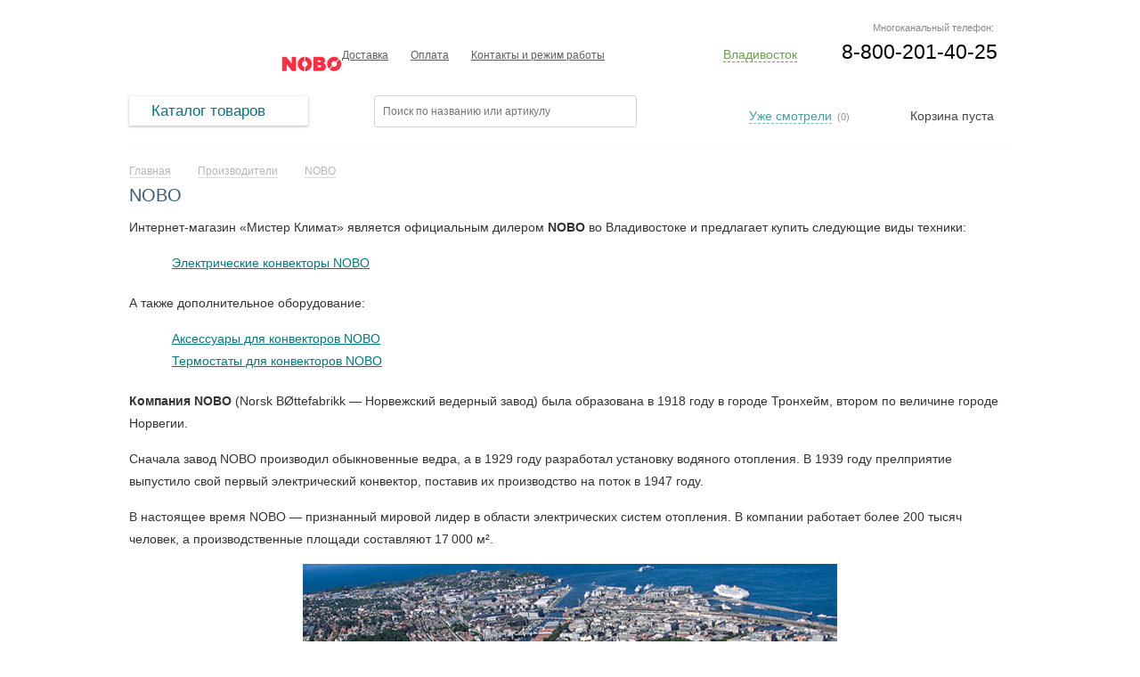

--- FILE ---
content_type: text/html; charset=UTF-8
request_url: https://vladivostok.mrklimat.ru/brand/nobo.html
body_size: 12436
content:
<!DOCTYPE html PUBLIC "-//W3C//DTD XHTML 1.0 Strict//EN" "https://www.w3.org/TR/xhtml1/DTD/xhtml1-strict.dtd">
<html lang="ru">
<head>
<meta http-equiv="Content-Type" content="text/html; charset=utf-8" />
<base href="https://vladivostok.mrklimat.ru/" /> 
<title>Официальный сайт дилера NOBO во Владивостоке</title>

<meta name="description" content="Официальный сайт компании NOBO, ведущего производителя бытовых отопительных приборов" />
<meta name="keywords" content="NOBO, компания, фирма, предприятие, бренд, нобо" />
<meta name="viewport" content="width=1024"/> 
<meta name="yandex-verification" content="281cd51ac97008f4" />

<link rel="apple-touch-icon" sizes="180x180" href="/apple-touch-icon.png">
<link rel="icon" type="image/png" sizes="32x32" href="/favicon-32x32.png">
<link rel="icon" type="image/png" sizes="16x16" href="/favicon-16x16.png">
<link rel="manifest" href="/site.webmanifest">

<!--[if lt IE 9]><script type="text/javascript" src="design/climat/js/pie.js"></script><![endif]-->
<script type="text/javascript" src="design/climat/js/jquery.js"></script> 
<script type="text/javascript" src="design/climat/js/jquery-ui.min.js"></script> 
<script type="text/javascript" src="design/climat/js/jquery-ui-menu.js"></script> 
<script type="text/javascript" src="design/climat/js/jquery.validate.min.js"></script> 
<script type="text/javascript" src="design/climat/js/jquery.form.js"></script> 
<script type="text/javascript" src="design/climat/js/jquery-ui-1.9.2.custom.min.js"></script> 
<script type="text/javascript" src="design/climat/js/respond.min.js"></script>
 
<script type="text/javascript" src="/styles/js_1752596670.jsgz" /></script>
<link rel="stylesheet" href="/styles/style_1752596670.cssgz" /> 

</head>
<body>
<div id="top"></div>
<div class="header">
<div class="header-fixed-block">
<nav class="logo2">
<a href="/"><span class="none">Мистер Климат</span></a>
</nav>

<div class="header-phone-block">
<span class="phone visible">
<span>8-800-201-40-25
</span>
</div>


<div class="choise-city2">
<div class="reg-city2">
<span><a href="#" rel="nofollow" class="link-city2" id="current-region2" onclick="return false;">Владивосток</a></span>
</div>
<ul class="drop-city2 sp2">
<li><a href="https://mrklimat.ru/brand/nobo.html" rel="nofollow" class="link-city3" data-region="Piter">Санкт-Петербург</a></li>
<li><a href="https://msk.mrklimat.ru/brand/nobo.html" class="link-city3">Москва</a></li>
<li><a href="https://vladivostok.mrklimat.ru/brand/nobo.html" class="link-city3">Владивосток</a></li>
<li><a href="https://volgograd.mrklimat.ru/brand/nobo.html" class="link-city3">Волгоград</a></li>
<li><a href="https://voronezh.mrklimat.ru/brand/nobo.html" class="link-city3">Воронеж</a></li>
<li><a href="https://ekaterinburg.mrklimat.ru/brand/nobo.html" class="link-city3">Екатеринбург</a></li>
<li><a href="https://kazan.mrklimat.ru/brand/nobo.html" class="link-city3">Казань</a></li>
<li><a href="https://kaliningrad.mrklimat.ru/brand/nobo.html" class="link-city3">Калининград</a></li>
<li><a href="https://krasnodar.mrklimat.ru/brand/nobo.html" class="link-city3">Краснодар</a></li>
<li><a href="https://krasn.mrklimat.ru/brand/nobo.html" class="link-city3">Красноярск</a></li>
<li><a href="https://nn.mrklimat.ru/brand/nobo.html" class="link-city3">Нижний Новгород</a></li>
<li><a href="https://novosibirsk.mrklimat.ru/brand/nobo.html" class="link-city3">Новосибирск</a></li>
<li><a href="https://omsk.mrklimat.ru/brand/nobo.html" class="link-city3">Омск</a></li>
<li><a href="https://perm.mrklimat.ru/brand/nobo.html" class="link-city3">Пермь</a></li>
<li><a href="https://rostov.mrklimat.ru/brand/nobo.html" class="link-city3">Ростов-на-Дону</a></li>
<li><a href="https://samara.mrklimat.ru/brand/nobo.html" class="link-city3">Самара</a></li>
<li><a href="https://saratov.mrklimat.ru/brand/nobo.html" class="link-city3">Саратов</a></li>
<li><a href="https://ufa.mrklimat.ru/brand/nobo.html" class="link-city3">Уфа</a></li>
<li><a href="https://ch.mrklimat.ru/brand/nobo.html" class="link-city3">Челябинск</a></li>
</ul>
</div>


<div class="cart_2">
<a href="/cart" id="cart_informer2"><span>Корзина: 0</span></a>
</div>

<form action="/poisk/" class="head-form">
<fieldset>
<input type="hidden" name="searchid" value="2176611" />
<input type="hidden" name="web" value="0" />
 <input class="input_search text-input" type="text" name="text" type="text" placeholder="Поиск товара" />
<input type="submit" value="" class="btn-search button_search" />
</fieldset>
</form>


</div>
</div>
<div class="wrapper-holder">
<div class="sheet sheet01"></div>
<div class="sheet sheet02"></div>
<div class="wrapper-frame">
<div class="left-shadow"><div>&nbsp;</div></div>
<div class="right-shadow"><div>&nbsp;</div></div>
<div id="wrapper">
<div class="sheet sheet03"></div>
<div id="header">
<div class="header-block">
<div class="header-phone-block">
<span class="mnogo_contact mnogo_contact2" >
Многоканальный телефон:
</span>
<span class="phone phone_reg visible">
8-800-201-40-25
</span>
</div>

<div class="choise-city">
<div class="reg-city">
<span><a href="#" rel="nofollow" class="link-city" id="current-region" onclick="return false;">Владивосток</a></span>
</div> 
<ul class="drop-city">
<li><a href="https://mrklimat.ru/brand/nobo.html" rel="nofollow" class="link-city3" data-region="Piter">Санкт-Петербург</a></li>
<li><a href="https://msk.mrklimat.ru/brand/nobo.html" class="link-city3">Москва</a></li>
<li><a href="https://vladivostok.mrklimat.ru/brand/nobo.html" class="link-city3">Владивосток</a></li>
<li><a href="https://volgograd.mrklimat.ru/brand/nobo.html" class="link-city3">Волгоград</a></li>
<li><a href="https://voronezh.mrklimat.ru/brand/nobo.html" class="link-city3">Воронеж</a></li>
<li><a href="https://ekaterinburg.mrklimat.ru/brand/nobo.html" class="link-city3">Екатеринбург</a></li>
<li><a href="https://kazan.mrklimat.ru/brand/nobo.html" class="link-city3">Казань</a></li>
<li><a href="https://kaliningrad.mrklimat.ru/brand/nobo.html" class="link-city3">Калининград</a></li>
<li><a href="https://krasnodar.mrklimat.ru/brand/nobo.html" class="link-city3">Краснодар</a></li>
<li><a href="https://krasn.mrklimat.ru/brand/nobo.html" class="link-city3">Красноярск</a></li>
<li><a href="https://nn.mrklimat.ru/brand/nobo.html" class="link-city3">Нижний Новгород</a></li>
<li><a href="https://novosibirsk.mrklimat.ru/brand/nobo.html" class="link-city3">Новосибирск</a></li>
<li><a href="https://omsk.mrklimat.ru/brand/nobo.html" class="link-city3">Омск</a></li>
<li><a href="https://perm.mrklimat.ru/brand/nobo.html" class="link-city3">Пермь</a></li>
<li><a href="https://rostov.mrklimat.ru/brand/nobo.html" class="link-city3">Ростов-на-Дону</a></li>
<li><a href="https://samara.mrklimat.ru/brand/nobo.html" class="link-city3">Самара</a></li>
<li><a href="https://saratov.mrklimat.ru/brand/nobo.html" class="link-city3">Саратов</a></li>
<li><a href="https://ufa.mrklimat.ru/brand/nobo.html" class="link-city3">Уфа</a></li>
<li><a href="https://ch.mrklimat.ru/brand/nobo.html" class="link-city3">Челябинск</a></li>
</ul>
</div>

<ul class="header-list">





<li>
<a href="/dostavka.html" title="Доставка">Доставка</a>
</li>






<li>
<a href="/oplata.html" title="Оплата">Оплата</a>
</li>










<li>
<a href="/kontakti.html" title="Контакты и режим работы">Контакты и режим работы</a>
</li>



























</ul>
<div class="logo-top">
<span class="brand_top"><img src="/files/brands/nobo_new.png" width="70"></span>
<strong class="logo"><a href="/">Мистер Климат</a></strong>
</div>
</div>
<div class="clear"></div>
<div class="header-block2">
<div class="header-menu">
<ul class="menu-catalog">
<li>
<a href="#" onClick="return false"><span>Каталог товаров</span></a>
<ul class="menu" >
<li>
<a href="#" onClick="return false"" class="menu-catalog-item">Отопление</a>
<ul>
<li>
<a href="/konvektori" title="Конвектор отопления купить во Владивостоке" class="menu-catalog-item">Конвекторы отопления</a>
<ul>
<li>
<a href="/konvektori/elektricheskie-konvektori" title="Электрический конвектор купить во Владивостоке" class="menu-catalog-item">Электрические</a>
</li>
<li>
<a href="/konvektori/gazovie-konvektori" title="Газовый конвектор купить во Владивостоке" class="menu-catalog-item">Газовые</a>
</li>
<li>
<a href="/konvektori/konvektivno-infrakrasnye-obogrevateli" title="Конвективно-инфракрасный обогреватель купить во Владивостоке" class="menu-catalog-item">ИК-конвекторы</a>
</li>
<li>
<a href="/konvektori/termostaty-dlya-konvektorov" title="Термостат для конвектора купить во Владивостоке" class="menu-catalog-item">Термостаты</a>
</li>
<li>
<a href="/konvektori/aksessuari-dlya-konvektorov" title="Комплект ножек, блок управления, пульт и другие аксессуары для конвектора купить во Владивостоке" class="menu-catalog-item">Аксессуары</a>
</li>

</ul>
</li>
<li>
<a href="/teplovie-pushki" title="Тепловая пушка купить во Владивостоке" class="menu-catalog-item">Тепловые пушки</a>
<ul>
<li>
<a href="/teplovie-pushki/elektricheskie-teplovie-pushki" title="Электрическая тепловая пушка купить во Владивостоке" class="menu-catalog-item">Электрические</a>
</li>
<li>
<a href="/teplovie-pushki/gazovie-teplovie-pushki" title="Газовая тепловая пушка купить во Владивостоке" class="menu-catalog-item">Газовые</a>
</li>
<li>
<a href="/teplovie-pushki/dizelnie-teplovie-pushki" title="Дизельная тепловая пушка купить во Владивостоке" class="menu-catalog-item">Дизельные</a>
</li>
<li>
<a href="/teplovie-pushki/teplovie-pushki-na-otrabotannom-masle" title="Тепловая пушка на отработанном масле купить во Владивостоке" class="menu-catalog-item">На отработанном масле</a>
</li>
<li>
<a href="/teplovie-pushki/mnogotoplivnye-teplovye-pushki" title="Многотопливная тепловая пушка купить во Владивостоке" class="menu-catalog-item">Многотопливные</a>
</li>
<li>
<a href="/teplovie-pushki/termostaty-dlya-teplovyh-pushek" title="Термостат для тепловой пушки купить во Владивостоке" class="menu-catalog-item">Термостаты</a>
</li>
<li>
<a href="/teplovie-pushki/aksessuary-dlya-teplovyh-pushek" title="АКБ, топливный шланг, тележка для тепловых пушек купить во Владивостоке" class="menu-catalog-item">Аксессуары</a>
</li>

</ul>
</li>
<li>
<a href="/teplovie-zavesi" title="Тепловая завеса купить во Владивостоке" class="menu-catalog-item">Тепловые завесы</a>
<ul>
<li>
<a href="/teplovie-zavesi/elektricheskie-teplozavesi" title="Электрическая тепловая завеса купить во Владивостоке" class="menu-catalog-item">Электрические</a>
</li>
<li>
<a href="/teplovie-zavesi/gazovye-teplovye-zavesy" title="Газовая тепловая завеса купить во Владивостоке" class="menu-catalog-item">Газовые</a>
</li>
<li>
<a href="/teplovie-zavesi/vodyanie-teplozavesi" title="Водяная теплозавеса купить во Владивостоке" class="menu-catalog-item">Водяные</a>
</li>
<li>
<a href="/teplovie-zavesi/teplozavesi-bez-nagreva" title="Теплозавеса без нагрева купить во Владивостоке" class="menu-catalog-item">Без нагрева</a>
</li>
<li>
<a href="/teplovie-zavesi/smesitelnie-uzli" title="Смесительный узел для теплозавесы купить во Владивостоке" class="menu-catalog-item">Смесительные узлы</a>
</li>
<li>
<a href="/teplovie-zavesi/aksessuary-dlya-teplovyh-zaves" title="пульт управления, контроллер, выключатель купить во Владивостоке" class="menu-catalog-item">Аксессуары</a>
</li>

</ul>
</li>
<li>
<a href="/infrakrasnie-obogrevateli" title="Инфракрасный обогреватель купить во Владивостоке" class="menu-catalog-item">ИК-обогреватели</a>
<ul>
<li>
<a href="/infrakrasnie-obogrevateli/elektricheskie-infrakrasnie-obogrevateli" title="Электрический инфракрасный обогреватель купить во Владивостоке" class="menu-catalog-item">Электрические</a>
</li>
<li>
<a href="/infrakrasnie-obogrevateli/dizelnie-infrakrasnie-obogrevateli" title="Дизельный инфракрасный обогреватель купить во Владивостоке" class="menu-catalog-item">Дизельные</a>
</li>
<li>
<a href="/infrakrasnie-obogrevateli/gazovie-infrakrasnie-obogrevateli" title="Газовый инфракрасный обогреватель купить во Владивостоке" class="menu-catalog-item">Газовые</a>
</li>
<li>
<a href="/infrakrasnie-obogrevateli/aksessuari-dlya-ik-obogrevateley" title="Термостат, блок управления, штатив и другие аксессуары для ИК-обогревателя купить во Владивостоке" class="menu-catalog-item">Аксессуары</a>
</li>

</ul>
</li>
<li>
<a href="/kaloriferi" title="Калорифер купить во Владивостоке" class="menu-catalog-item">Калориферы</a>
<ul>
<li>
<a href="/kaloriferi/gazovie-kaloriferi" title="Газовый калорифер купить во Владивостоке" class="menu-catalog-item">Газовые</a>
</li>
<li>
<a href="/kaloriferi/elektricheskie-kaloriferi" title="Электрический калорифер купить во Владивостоке" class="menu-catalog-item">Электрические</a>
</li>
<li>
<a href="/kaloriferi/vodyanie-kaloriferi" title="Водяной калорифер купить во Владивостоке" class="menu-catalog-item">Водяные</a>
</li>

</ul>
</li>
<li>
<a href="/gazovie-kotli" title="Газовый котел для отопления частного дома купить во Владивостоке" class="menu-catalog-item">Газовые котлы</a>
</li>
<li>
<a href="/tverdotoplivnye-kotly" title="Твердотопливный котел купить во Владивостоке" class="menu-catalog-item">Твердотопливные котлы</a>
</li>
<li>
<a href="/elektrokotly" title="Электрокотел (котел электрический) купить во Владивостоке" class="menu-catalog-item">Электрокотлы</a>
</li>
<li>
<a href="/maslyanye-obogrevateli" title="Масляный обогреватель купить во Владивостоке" class="menu-catalog-item">Масляные обогреватели</a>
</li>
<li>
<a href="/teplogeneratory" title="Теплогенератор купить во Владивостоке" class="menu-catalog-item">Теплогенераторы</a>
</li>
<li>
<a href="/teploakkumulyatory" title="Теплоаккумулятор купить во Владивостоке" class="menu-catalog-item">Теплоаккумуляторы</a>
</li>
<li>
<a href="/teplovye-nasosy" title="Тепловой насос купить во Владивостоке" class="menu-catalog-item">Тепловые насосы</a>
</li>
<li>
<a href="/teplyj-pol" title="Теплый пол электрический купить во Владивостоке" class="menu-catalog-item">Теплый пол</a>
<ul>
<li>
<a href="/teplyj-pol/nagrevatelnyj-kabel" title="Нагревательный кабель для теплого пола купить во Владивостоке" class="menu-catalog-item">Нагревательный кабель</a>
</li>
<li>
<a href="/teplyj-pol/nagrevatelnye-maty" title="Нагревательные маты для теплого пола купить во Владивостоке" class="menu-catalog-item">Нагревательные маты</a>
</li>
<li>
<a href="/teplyj-pol/termoregulyatory" title="Терморегулятор (термостат) для теплого пола купить во Владивостоке" class="menu-catalog-item">Терморегуляторы</a>
</li>

</ul>
</li>
<li>
<a href="/teploventilyatory" title="тепловентиляторы купить во Владивостоке" class="menu-catalog-item">Тепловентиляторы</a>
<ul>
<li>
<a href="/teploventilyatory/bytovye-teploventilyatory" title="Тепловентилятор купить во Владивостоке" class="menu-catalog-item">Бытовые</a>
</li>
<li>
<a href="/teploventilyatory/promyshlennye-teploventilyatory" title="Промышленный тепловентилятор купить во Владивостоке" class="menu-catalog-item">Промышленные</a>
</li>
<li>
<a href="/teploventilyatory/aksessuary-dlya-teploventilyatorov" title=" купить во Владивостоке" class="menu-catalog-item">Аксессуары</a>
</li>

</ul>
</li>
<li>
<a href="/gorelki-zhidkotoplivnye" title="Жидкотопливная горелка купить во Владивостоке" class="menu-catalog-item">Горелки жидкотопливные</a>
</li>
<li>
<a href="/bufernye-nakopiteli" title="Буферный накопитель купить во Владивостоке" class="menu-catalog-item">Буферные накопители</a>
</li>

</ul>
</li>
<li>
<a href="#" onClick="return false"" class="menu-catalog-item">Водоснабжение</a>
<ul>
<li>
<a href="/vodonagrevateli" title="Водонагреватель-бойлер купить во Владивостоке" class="menu-catalog-item">Водонагреватели</a>
<ul>
<li>
<a href="/vodonagrevateli/elektricheskie-vodonagrevateli" title="Электрический водонагреватель купить во Владивостоке" class="menu-catalog-item">Электрические</a>
<ul>
<li>
<a href="/vodonagrevateli/elektricheskie-vodonagrevateli/protochnie-elektrovodonagrevateli" title="Проточный водонагреватель электрический купить во Владивостоке" class="menu-catalog-item">Проточные</a>
</li>
<li>
<a href="/vodonagrevateli/elektricheskie-vodonagrevateli/nakopitelnie-elektrovodonagrevateli" title="Накопительный водонагреватель (бойлер) электрический купить во Владивостоке" class="menu-catalog-item">Накопительные</a>
</li>
<li>
<a href="/vodonagrevateli/elektricheskie-vodonagrevateli/aksessuary-dlya-vodonagrevatelej" title="Фланец, группа безопасности, теплообменник, пульт ДУ для водонагревателя купить во Владивостоке" class="menu-catalog-item">Аксессуары</a>
</li>

</ul>
</li>
<li>
<a href="/vodonagrevateli/gazovie-vodonagrevateli" title="Газовый водонагреватель купить во Владивостоке" class="menu-catalog-item">Газовые</a>
<ul>
<li>
<a href="/vodonagrevateli/gazovie-vodonagrevateli/gazovie-kolonki" title="Газовая колонка для нагрева воды в частный дом купить во Владивостоке" class="menu-catalog-item">Газовые колонки</a>
</li>
<li>
<a href="/vodonagrevateli/gazovie-vodonagrevateli/gazovye-bojlery" title="Газовый бойлер купить во Владивостоке" class="menu-catalog-item">Газовые бойлеры</a>
</li>

</ul>
</li>
<li>
<a href="/vodonagrevateli/bojlery-kosvennogo-nagreva" title="Бойлер косвенного нагрева купить во Владивостоке" class="menu-catalog-item">Косвенного нагрева</a>
</li>
<li>
<a href="/vodonagrevateli/vodonagrevateli-s-teplovym-nasosom" title="Водонагреватель с тепловым насосом купить во Владивостоке" class="menu-catalog-item">С тепловым насосом</a>
</li>

</ul>
</li>
<li>
<a href="/nasosnoe-oborudovanie" title="Насосное оборудование купить во Владивостоке" class="menu-catalog-item">Насосное оборудование</a>
<ul>
<li>
<a href="/nasosnoe-oborudovanie/pogruzhnye-nasosy" title="Погружной насос для скважины и колодца купить во Владивостоке" class="menu-catalog-item">Погружные насосы</a>
<ul>
<li>
<a href="/nasosnoe-oborudovanie/pogruzhnye-nasosy/skvazhinnye-nasosy" title="Скважинный насос (глубинный насос) купить во Владивостоке" class="menu-catalog-item">Скважинные насосы</a>
</li>
<li>
<a href="/nasosnoe-oborudovanie/pogruzhnye-nasosy/kolodeznye-nasosy" title="Погружной насос для колодца купить во Владивостоке" class="menu-catalog-item">Колодезные насосы</a>
</li>
<li>
<a href="/nasosnoe-oborudovanie/pogruzhnye-nasosy/drenazhnye-nasosy" title="Дренажный насос купить во Владивостоке" class="menu-catalog-item">Дренажные насосы</a>
</li>
<li>
<a href="/nasosnoe-oborudovanie/pogruzhnye-nasosy/fekalnye-nasosy" title="Фекальный насос купить во Владивостоке" class="menu-catalog-item">Фекальные насосы</a>
</li>

</ul>
</li>
<li>
<a href="/nasosnoe-oborudovanie/poverhnostnye-nasosy" title="Поверхностный насос купить во Владивостоке" class="menu-catalog-item">Поверхностные насосы</a>
<ul>
<li>
<a href="/nasosnoe-oborudovanie/poverhnostnye-nasosy/samovsasyvayuschie-nasosy" title="Самовсасывающий насос купить во Владивостоке" class="menu-catalog-item">Самовсасывающие</a>
</li>
<li>
<a href="/nasosnoe-oborudovanie/poverhnostnye-nasosy/tsirkulyatsionnye-nasosy" title="Циркуляционный насос купить во Владивостоке" class="menu-catalog-item">Циркуляционные</a>
</li>

</ul>
</li>
<li>
<a href="/nasosnoe-oborudovanie/nasosy-avtomaty" title="Насос-автомат купить во Владивостоке" class="menu-catalog-item">Насосы-автоматы</a>
<ul>
<li>
<a href="/nasosnoe-oborudovanie/nasosy-avtomaty/nasosnye-stantsii" title="Насосная станция для частного дома купить во Владивостоке" class="menu-catalog-item">Насосные станции</a>
</li>
<li>
<a href="/nasosnoe-oborudovanie/nasosy-avtomaty/nasosnye-sistemy" title="Насосная система купить во Владивостоке" class="menu-catalog-item">Насосные системы</a>
</li>

</ul>
</li>
<li>
<a href="/nasosnoe-oborudovanie/kanalizatsionnye-ustanovki" title="Канализационная установка купить во Владивостоке" class="menu-catalog-item">Канализационные установки</a>
</li>

</ul>
</li>
<li>
<a href="/" title=" купить во Владивостоке" class="menu-catalog-item"></a>
</li>

</ul>
</li>
<li>
<a href="#" onClick="return false"" class="menu-catalog-item">Обработка воздуха</a>
<ul>
<li>
<a href="/konditsioneri" title="Кондиционер купить во Владивостоке" class="menu-catalog-item">Кондиционеры</a>
<ul>
<li>
<a href="/konditsioneri/mobilnie-konditsioneri" title="Мобильный напольный кондиционер купить во Владивостоке" class="menu-catalog-item">Мобильные кондиционеры</a>
</li>
<li>
<a href="/konditsioneri/split-sistemi" title="Сплит система купить во Владивостоке" class="menu-catalog-item">Сплит&nbsp;кондиционеры</a>
<ul>
<li>
<a href="/konditsioneri/split-sistemi/nastennie-konditsioneri" title="настенный кондиционер купить во Владивостоке" class="menu-catalog-item">Настенные</a>
</li>
<li>
<a href="/konditsioneri/split-sistemi/multisplit-sistemi" title="мульти сплит-система купить во Владивостоке" class="menu-catalog-item">Мульти сплит-системы</a>
</li>
<li>
<a href="/konditsioneri/split-sistemi/napolno-potolochnie-konditsioneri" title="Напольно-потолочный кондиционер купить во Владивостоке" class="menu-catalog-item">Напольно-потолочные</a>
</li>
<li>
<a href="/konditsioneri/split-sistemi/kassetnie-konditsioneri" title="кассетный кондиционер купить во Владивостоке" class="menu-catalog-item">Кассетные кондиционеры</a>
</li>
<li>
<a href="/konditsioneri/split-sistemi/kanalnie-konditsioneri" title="канальный кондиционер купить во Владивостоке" class="menu-catalog-item">Канальные</a>
</li>
<li>
<a href="/konditsioneri/split-sistemi/kolonnie-konditsioneri" title="колонный кондиционер купить во Владивостоке" class="menu-catalog-item">Колонные</a>
</li>

</ul>
</li>
<li>
<a href="/konditsioneri/okonnye-konditsionery" title="оконный кондиционер (кондиционер в окно квартиры) купить во Владивостоке" class="menu-catalog-item">Оконные кондиционеры</a>
</li>
<li>
<a href="/konditsioneri/aksessuary-dlya-konditsionerov" title="Блок-распределитель для кондиционера купить во Владивостоке" class="menu-catalog-item">Аксессуары</a>
</li>

</ul>
</li>
<li>
<a href="/vozduchoochistiteli" title="Очиститель воздуха купить во Владивостоке" class="menu-catalog-item">Очистители воздуха</a>
</li>
<li>
<a href="/osushiteli-vozducha" title="Осушитель воздуха купить во Владивостоке" class="menu-catalog-item">Осушители воздуха</a>
<ul>
<li>
<a href="/osushiteli-vozducha/bitovie-osushiteli" title="Бытовой осушитель воздуха для квартиры купить во Владивостоке" class="menu-catalog-item">Бытовые</a>
</li>
<li>
<a href="/osushiteli-vozducha/promishlennie-osushiteli" title="Промышленный осушитель купить во Владивостоке" class="menu-catalog-item">Промышленные</a>
</li>
<li>
<a href="/osushiteli-vozducha/osushiteli-dlya-basseynov" title="Осушитель для бассейнов купить во Владивостоке" class="menu-catalog-item">Для бассейнов</a>
</li>
<li>
<a href="/osushiteli-vozducha/adsorbtsionnie-osushiteli" title="Адсорбционный осушитель купить во Владивостоке" class="menu-catalog-item">Адсорбционные</a>
</li>
<li>
<a href="/osushiteli-vozducha/kanalnye-osushiteli" title=" купить во Владивостоке" class="menu-catalog-item">Канальные осушители</a>
</li>

</ul>
</li>
<li>
<a href="/uvlazhniteli-vozducha" title="Прибор для увлажнения воздуха в квартире купить во Владивостоке" class="menu-catalog-item">Увлажнение воздуха</a>
<ul>
<li>
<a href="/uvlazhniteli-vozducha/moyki-vozducha" title="Мойка воздуха купить во Владивостоке" class="menu-catalog-item">Мойки воздуха</a>
</li>
<li>
<a href="/uvlazhniteli-vozducha/ultrazvukovie-uvlazhniteli-vozducha" title="Увлажнитель воздуха купить во Владивостоке" class="menu-catalog-item">Ультразвуковые увлажнители</a>
</li>
<li>
<a href="/uvlazhniteli-vozducha/parovie-uvlazhniteli-vozducha" title="Паровой увлажнитель купить во Владивостоке" class="menu-catalog-item">Паровые увлажнители</a>
</li>
<li>
<a href="/uvlazhniteli-vozducha/traditsionnie-uvlazhniteli-vozducha" title="Традиционный увлажнитель купить во Владивостоке" class="menu-catalog-item">Традиционные увлажнители</a>
</li>
<li>
<a href="/uvlazhniteli-vozducha/klimaticheskie-kompleksi" title="Климатический комплекс купить во Владивостоке" class="menu-catalog-item">Климатические комплексы</a>
</li>
<li>
<a href="/uvlazhniteli-vozducha/uvlazhniteli-vozduha-dlya-detej" title="Увлажнитель для детей купить во Владивостоке" class="menu-catalog-item">Увлажнители для детей</a>
</li>
<li>
<a href="/uvlazhniteli-vozducha/aksessuary-dlya-uvlazhnitelej-vozduha" title="Фильтр, картридж для увлажнителя воздуха купить во Владивостоке" class="menu-catalog-item">Аксессуары</a>
</li>

</ul>
</li>
<li>
<a href="/ventilyatsiya" title="Система вентиляции купить во Владивостоке" class="menu-catalog-item">Вентиляция</a>
<ul>
<li>
<a href="/ventilyatsiya/brizery" title="Бризер и проветриватель для вартиры купить во Владивостоке" class="menu-catalog-item">Бризеры</a>
</li>
<li>
<a href="/ventilyatsiya/rekuperatory" title="Приточный рекуператор воздуха для дома купить во Владивостоке" class="menu-catalog-item">Рекуператоры</a>
</li>
<li>
<a href="/ventilyatsiya/pritochnaya-ventilyatsiya" title="Приточная вентиляция купить во Владивостоке" class="menu-catalog-item">Приточная вентиляция</a>
</li>
<li>
<a href="/ventilyatsiya/pritochno-vytyazhnaya-ventilyatsiya" title="Приточно-вытяжная вентиляция купить во Владивостоке" class="menu-catalog-item">Приточно-вытяжная</a>
</li>
<li>
<a href="/ventilyatsiya/aksessuary" title="Аксессуары для вентиляционного оборудования купить во Владивостоке" class="menu-catalog-item">Аксессуары</a>
</li>
<li>
<a href="/ventilyatsiya/ventilyatory" title="Вентилятор купить во Владивостоке" class="menu-catalog-item">Промышленные вентиляторы</a>
</li>

</ul>
</li>
<li>
<a href="/fankoyli" title="Фанкойл купить во Владивостоке" class="menu-catalog-item">Фанкойлы</a>
<ul>
<li>
<a href="/fankoyli/kanalnie-fankoyli" title="Канальный фанкойл купить во Владивостоке" class="menu-catalog-item">Канальные</a>
</li>
<li>
<a href="/fankoyli/nastennye-fankojly" title="Настенный фанкойл купить во Владивостоке" class="menu-catalog-item">Настенные</a>
</li>
<li>
<a href="/fankoyli/kassetnye-fankojly" title="Кассетный фанкойл купить во Владивостоке" class="menu-catalog-item">Кассетные</a>
</li>
<li>
<a href="/fankoyli/napolno-potolochnye-fankojly" title=" купить во Владивостоке" class="menu-catalog-item">Напольно-потолочные фанкойлы</a>
</li>

</ul>
</li>
<li>
<a href="/destratifikatory" title="Дестратификатор купить во Владивостоке" class="menu-catalog-item">Дестратификаторы</a>
</li>
<li>
<a href="/ventilyatsiya/ventilyatory" title="Вентилятор купить во Владивостоке" class="menu-catalog-item">Промышленные вентиляторы</a>
</li>
<li>
<a href="/ohladiteli-vozduha" title="Охладитель воздуха для дома без воздуховода купить во Владивостоке" class="menu-catalog-item">Охладители воздуха</a>
</li>
<li>
<a href="/bakteritsidnye-retsirkulyatory-vozduha" title="Бактерицидный рециркулятор воздуха купить во Владивостоке" class="menu-catalog-item">Бактерицидные рециркуляторы</a>
</li>

</ul>
</li>
<li>
<a href="#" onClick="return false"" class="menu-catalog-item">Сушка и гигиена</a>
<ul>
<li>
<a href="/polotentsesushiteli" title="Полотенцесушитель купить во Владивостоке" class="menu-catalog-item">Полотенцесушители</a>
<ul>
<li>
<a href="/polotentsesushiteli/elektricheskie-polotentsesushiteli" title="Электрический полотенцесушитель купить во Владивостоке" class="menu-catalog-item">Электрические</a>
</li>
<li>
<a href="/polotentsesushiteli/aksessuary-dlya-polotentsesushitelej" title="Держатель для полотенец купить во Владивостоке" class="menu-catalog-item">Аксессуары</a>
</li>

</ul>
</li>
<li>
<a href="/sushilki-dlya-ruk" title="Сушилка для рук купить во Владивостоке" class="menu-catalog-item">Сушилки для рук</a>
</li>
<li>
<a href="/dispensery" title="Диспенсер салфеток, бумажных полотенец купить во Владивостоке" class="menu-catalog-item">Диспенсеры</a>
</li>
<li>
<a href="/pelenalnye-stoly" title="Пеленальный столик для новорожденных купить во Владивостоке" class="menu-catalog-item">Пеленальные столики</a>
</li>
<li>
<a href="/dozatory-dlya-myla" title="Дозатор для жидкого мыла купить во Владивостоке" class="menu-catalog-item">Дозаторы для мыла</a>
</li>
<li>
<a href="/feny-dlya-volos" title="Фены для волос настенный стационарный для бассейна и гостиницы купить во Владивостоке" class="menu-catalog-item">Фены для волос</a>
</li>
<li>
<a href="/osvezhiteli-vozduha" title="Автоматический освежитель воздуха купить во Владивостоке" class="menu-catalog-item">Освежители воздуха</a>
</li>
<li>
<a href="/smesiteli" title="Сенсорный смеситель для раковины купить во Владивостоке" class="menu-catalog-item">Смесители</a>
</li>
<li>
<a href="/antiseptiki" title="Антисептик купить во Владивостоке" class="menu-catalog-item">Антисептики</a>
</li>
<li>
<a href="/kontejnery-dlya-musora" title="Контейнеры для мусора купить во Владивостоке" class="menu-catalog-item">Контейнеры для мусора</a>
</li>

</ul>
</li>
<li>
<a href="#" onClick="return false"" class="menu-catalog-item">Камины и печи</a>
<ul>
<li>
<a href="/elektrokamini" title="Электрокамин купить во Владивостоке" class="menu-catalog-item">Электрокамины</a>
<ul>
<li>
<a href="/elektrokamini/elektrokamini-s-effektom-zhivogo-plameni" title="Электрокамин с эффектом живого огня (эффект 3D пламени) купить во Владивостоке" class="menu-catalog-item">С эффектом живого огня</a>
</li>
<li>
<a href="/elektrokamini/elektrokamini-s-effektom-opti-v" title="Электрокамин с эффектом Opti-V купить во Владивостоке" class="menu-catalog-item">С эффектом Opti-V</a>
</li>
<li>
<a href="/elektrokamini/nastennie-elektrokamini" title="Настенный электрокамин купить во Владивостоке" class="menu-catalog-item">Настенные</a>
</li>
<li>
<a href="/elektrokamini/klassicheskie-ochagi" title="Классический очаг купить во Владивостоке" class="menu-catalog-item">Классические</a>
</li>
<li>
<a href="/elektrokamini/otdelno-stoyaschie-pechi" title="Отдельно стоящая печь купить во Владивостоке" class="menu-catalog-item">Печи</a>
</li>
<li>
<a href="/elektrokamini/gotovie-komplekti" title="Готовый комплект купить во Владивостоке" class="menu-catalog-item">Каминокомплекты</a>
</li>
<li>
<a href="/elektrokamini/portali-dlya-elektrokaminov" title="Портал для электрокамина купить во Владивостоке" class="menu-catalog-item">Порталы</a>
</li>
<li>
<a href="/elektrokamini/mini-elektrokaminy" title="Мини-электрокамин купить во Владивостоке" class="menu-catalog-item">Для детей</a>
</li>
<li>
<a href="/elektrokamini/aksessuari-dlya-elektrokaminov" title="Рамка, стекло, дверца и другие аксессуары для электрокамина купить во Владивостоке" class="menu-catalog-item">Аксессуары</a>
</li>

</ul>
</li>
<li>
<a href="/otopitelnie-pechi" title="Отопительная печь купить во Владивостоке" class="menu-catalog-item">Отопительные печи</a>
<ul>
<li>
<a href="/otopitelnie-pechi/pechi-kamini" title="Печь-камин купить во Владивостоке" class="menu-catalog-item">Печи-камины</a>
</li>
<li>
<a href="/otopitelnie-pechi/pechi-dlya-otopleniya" title="Печь для отопления дома купить во Владивостоке" class="menu-catalog-item">Для отопления</a>
</li>
<li>
<a href="/otopitelnie-pechi/portativnie-pechi" title="Портативная печь купить во Владивостоке" class="menu-catalog-item">Портативные</a>
</li>

</ul>
</li>
<li>
<a href="/gazovye-kaminy" title="Газовый камин для дома и дачи купить во Владивостоке" class="menu-catalog-item">Газовые камины</a>
</li>

</ul>
</li>
<li>
<a href="/gazoballonnoe-oborudovanie"" class="menu-catalog-item">Газобалонное оборудование</a>
<ul>
<li>
<a href="/gazoballonnoe-oborudovanie/gazovie-reduktori" title="Газовый редуктор, регулятор давления газа купить во Владивостоке" class="menu-catalog-item">Газовые редукторы</a>
<ul>
<li>
<a href="/gazoballonnoe-oborudovanie/gazovie-reduktori/bytovye-regulyatory" title="Бытовой регулятор давления газа купить во Владивостоке" class="menu-catalog-item">Бытовые регуляторы</a>
</li>
<li>
<a href="/gazoballonnoe-oborudovanie/gazovie-reduktori/regulyatory-dlya-ballonov" title="Регулятор давления газа для баллонов купить во Владивостоке" class="menu-catalog-item">Редукторы для баллонов</a>
</li>
<li>
<a href="/gazoballonnoe-oborudovanie/gazovie-reduktori/regulyatory-gazgolder" title="Редуктор для газгольдера купить во Владивостоке" class="menu-catalog-item">Редукторы для газгольдеров</a>
</li>
<li>
<a href="/gazoballonnoe-oborudovanie/gazovie-reduktori/promyshlennye-reguktory" title="Промышленный регулятор давления газа купить во Владивостоке" class="menu-catalog-item">Промышленные редукторы</a>
</li>
<li>
<a href="/gazoballonnoe-oborudovanie/gazovie-reduktori/stabilizatory-davleniya-gaza" title="Регулятор-стабилизатор давления газа купить во Владивостоке" class="menu-catalog-item">Стабилизаторы давления</a>
</li>
<li>
<a href="/gazoballonnoe-oborudovanie/gazovie-reduktori/gaz-komplektuyuschie" title="Комплектующее для регуляторов давления газа купить во Владивостоке" class="menu-catalog-item">Комплектующие</a>
</li>

</ul>
</li>
<li>
<a href="/gazoballonnoe-oborudovanie/drp" title="Домовой регуляторный пункт (ДРП) для газа купить во Владивостоке" class="menu-catalog-item">Регуляторные пункты (ДРП)</a>
</li>
<li>
<a href="/gazoballonnoe-oborudovanie/gazovie-rampi" title="Газовая рампа для газовых баллонов купить во Владивостоке" class="menu-catalog-item">Газовые рампы</a>
</li>
<li>
<a href="/gazoballonnoe-oborudovanie/gazoballonnye-ustanovki" title="Газобаллонная установка купить во Владивостоке" class="menu-catalog-item">Газобаллонные установки</a>
</li>
<li>
<a href="/gazoballonnoe-oborudovanie/gazovye-ballony" title="Композитный газовый баллон купить во Владивостоке" class="menu-catalog-item">Композитные баллоны</a>
</li>
<li>
<a href="/gazoballonnoe-oborudovanie/ispariteli-szhizhennogo-gaza" title="Испаритель сжиженного газа купить во Владивостоке" class="menu-catalog-item">Испарители сжиженного газа</a>
</li>
<li>
<a href="/gazoballonnoe-oborudovanie/oborudovanie-dlya-gazgoldera" title="Запорно-предохранительная арматура для газгольдера купить во Владивостоке" class="menu-catalog-item">Оборудование для газгольдера</a>
<ul>
<li>
<a href="/gazoballonnoe-oborudovanie/oborudovanie-dlya-gazgoldera/zapravochnye-klapany" title="Заправочный клапан наполнения для газгольдера купить во Владивостоке" class="menu-catalog-item">Заправочные клапаны</a>
</li>
<li>
<a href="/gazoballonnoe-oborudovanie/oborudovanie-dlya-gazgoldera/predohranitelnye-klapany" title="Предохранительный клапан для газгольдера купить во Владивостоке" class="menu-catalog-item">Предохранительные клапаны</a>
</li>
<li>
<a href="/gazoballonnoe-oborudovanie/oborudovanie-dlya-gazgoldera/klapany-otbora-zhidkoj-fazy" title="Клапан отбора жидкой фазы купить во Владивостоке" class="menu-catalog-item">Клапаны отбора жидкой фазы</a>
</li>
<li>
<a href="/gazoballonnoe-oborudovanie/oborudovanie-dlya-gazgoldera/klapany-otbora-parovoj-fazy" title="Клапан отбора паровой фазы купить во Владивостоке" class="menu-catalog-item">Клапаны отбора паровой фазы</a>
</li>
<li>
<a href="/gazoballonnoe-oborudovanie/oborudovanie-dlya-gazgoldera/urovnemery" title="Уровнемер для газгольдера купить во Владивостоке" class="menu-catalog-item">Уровнемеры</a>
</li>
<li>
<a href="/gazoballonnoe-oborudovanie/oborudovanie-dlya-gazgoldera/protektory-magnievye" title="Протекторы магниевые купить во Владивостоке" class="menu-catalog-item">Протекторы магниевые</a>
</li>
<li>
<a href="/gazoballonnoe-oborudovanie/oborudovanie-dlya-gazgoldera/bobyshki" title="Бобышки для установки запорно-предохранительной арматуры купить во Владивостоке" class="menu-catalog-item">Бобышки</a>
</li>

</ul>
</li>
<li>
<a href="/gazoballonnoe-oborudovanie/signalizatory-zagazovannosti" title="Сигнализатор загазованности с клапаном купить во Владивостоке" class="menu-catalog-item">Сигнализаторы загазованности</a>
</li>
<li>
<a href="/gazoballonnoe-oborudovanie/manometry" title="Манометр и напоромер для газа купить во Владивостоке" class="menu-catalog-item">Манометры и напоромеры</a>
</li>
<li>
<a href="/gazoballonnoe-oborudovanie/aksessuary-dlya-ballonnyh-ustanovok" title="Шланги и тройники купить во Владивостоке" class="menu-catalog-item">Аксессуары</a>
</li>

</ul>
</li>
<li>
<a href="/plenki"" class="menu-catalog-item">Пленки на окна</a>
<ul>
<li>
<a href="/plenki/zerkalnye-plenki" title="Зеркальная пленка от солнца и посторонних глаз купить во Владивостоке" class="menu-catalog-item">Зеркальные пленки</a>
</li>
<li>
<a href="/plenki/matovye-plenki" title="Матовая пленка на стекла и окна купить во Владивостоке" class="menu-catalog-item">Матовые пленки</a>
</li>
<li>
<a href="/plenki/dekorativnye-plenki" title="декоративная пленка на окна и стекло купить во Владивостоке" class="menu-catalog-item">Декоративные пленки</a>
</li>
<li>
<a href="/plenki/udaroprochnye-plenki" title="Противоударная защитная пленка на окна купить во Владивостоке" class="menu-catalog-item">Ударопрочные пленки</a>
</li>

</ul>
</li>

</ul>
</li>
</ul></div> 
<div class="header-basket">
<span class="text-empty">
<div id="cart_informer">
Корзина пуста
</div>
</span>
</div>
<div class="header-view">
<span class="text-empty">
<a class="various fancybox.ajax" href="/ajax/browse_products.php">Уже смотрели</a> <span>(0)</span>
</span>
</div>
<form action="/poisk/" class="head-form">
<fieldset>
<input type="hidden" name="searchid" value="2176611" /> 
<input type="hidden" name="web" value="0" />
 <input class="input_search text-input" type="text" name="text" type="text" placeholder="Поиск по названию или артикулу" />
<input type="submit" value="" class="btn-search button_search" />
</fieldset>
</form>
</div>
</div>

<div id="main" >
 <ul class="breadcrumbs" itemscope itemtype="https://schema.org/BreadcrumbList">
 <li itemprop="itemListElement" itemscope itemtype="https://schema.org/ListItem">
 <a href="/" itemprop="item"><span itemprop="name" title="Главная" >Главная</span></a>
<meta itemprop="position" content="1" /></li>
 </li>
 
 <li itemprop="itemListElement" itemscope itemtype="https://schema.org/ListItem"><a href="/brand" 
 itemprop="item"><span itemprop="name" title="Производители">Производители</span></a><meta itemprop="position" content="2" />
 </li>

 <li itemprop="itemListElement" itemscope itemtype="https://schema.org/ListItem"><a href="/brand/nobo.html" 
 itemprop="item"><span itemprop="name" title="NOBO">NOBO</span></a><meta itemprop="position" content="3" /></li>
 
 </ul>



<div class="content-text">
<div class="heading-main">
<h1>NOBO</h1>
</div>
<div class="ctext">
<p>Интернет-магазин «Мистер Климат» является официальным дилером <strong>NOBO</strong> во Владивостоке и предлагает купить следующие виды техники:</p>
<ul>
<li><a href="/konvektori/elektricheskie-konvektori?b[]=nobo" title="Электрические конвекторы NOBO во Владивостоке">Электрические конвекторы NOBO</a></li>
</ul>
<p>А также дополнительное оборудование:</p>
<ul>
<li><a href="/konvektori/aksessuari-dlya-konvektorov?b[]=nobo" title="Аксессуары для конвекторов NOBO во Владивостоке">Аксессуары для конвекторов NOBO</a></li>
<li><a href="/konvektori/termostaty-dlya-konvektorov?b[]=nobo" title="Термостаты для конвекторов NOBO во Владивостоке">Термостаты для конвекторов NOBO</a></li>
</ul>

<p><strong>Компания NOBO</strong> (Norsk B&Oslash;ttefabrikk &mdash; Норвежский ведерный завод) была образована в 1918 году в городе Тронхейм, втором по величине городе Норвегии.</p>

<p>Сначала завод NOBO производил обыкновенные ведра, а в 1929 году разработал установку водяного отопления. В 1939 году прелприятие выпустило свой первый электрический конвектор, поставив их производство на поток в 1947 году.</p>

<p>В настоящее время NOBO&nbsp;&mdash; признанный мировой лидер в области электрических систем отопления. В компании работает более 200 тысяч человек, а производственные площади составляют 17&thinsp;000 м&sup2;.</p>

<p><img alt="Компания NOBO была образована в городе Тронхейм" src="/files/uploads/nobo_trondheim.jpg" title="Компания NOBO была образована в городе Тронхейм" /></p>

<p>Под брендом NOBO производятся конвекторные обогреватели, прямоточные котлы, энергоуправляющие устройства и автоматика (термостаты, автоматические системы контроля), тепловые насосы и другое тепловое оборудование.</p>

<p>Жители северных регионов планеты умеют ценить тепло, поэтому электрические конвекторы NOBO столь популярны в странах с холодным климатом.</p>

<p><img alt="NOBO" src="/files/uploads/nobo.jpg" title="NOBO" /></p>

<p>Вся продукция, выпускаемая NOBO, проходит 100%-ный контроль качества, в связи с чем гарантийный срок на все оборудование составляет 5 лет!</p>

<h2>История инноваций компании NOBO</h2>

<p><strong>1938 год:</strong> разработка и производство первого в мире настенного электроконвектора</p>

<p><strong>1964 год:</strong> создание первого в мире электроконвектора со встроенным термостатом</p>

<p><strong>1976 год:</strong> NOBO создает первый в мире электроконвектор с режимом ночной экономии электроэнергии</p>

<p><strong>1984 год:</strong> NOBO создает первую в мире беспроводную систему управления электрическими обогревателями</p>

<p><strong>1996 год:</strong> создание первого в мире стеклянного электрического обогревателя NOBO Safir</p>

<p><strong>2013 год:</strong> NOBO создает инновационную систему контроля энергопотребления NOBO Energy Control</p>

<p><strong>2014 год:</strong> разработка и начало выпуска конвекторов NOBO Oslo с прецизионным электронным термостатом</p>

<h2>Достижения NOBO в России</h2>

<h4>NOBO&nbsp;&mdash; Лауреат премии &laquo;Время инноваций&nbsp;&mdash; 2011&raquo;</h4>

<p>В 2011 году компания NOBO стала Лауреатом премии &laquo;Время инноваций&nbsp;&mdash; 2011&raquo;, которая вручается за выдающиеся результаты в области инновационной деятельности. Компания NOBO стала победителем в номинации &laquo;Техническая инновация года&raquo; в категории &laquo;Энергетика и энергосбережение&raquo;.</p>

<h4>NOBO&nbsp;&mdash; спонсор информационной программы &laquo;Экономь энергию&raquo;</h4>

<p>С 2006 по 2011 год компания NOBO является партнером социальной программы по энергосбережению при поддержке Департамента топливно-энергетического хозяйства и Правительства г. Москвы. Конвекторы NOBO относятся к разряду энергосберегающих обогревателей: за счет точного поддержания температуры потребляемая электроэнергия расходуется эффективнее.</p>

<h4>Компания NOBO удостоена Премии &laquo;Берегите энергию!&raquo;</h4>

<p>В октябре 2010 года состоялось торжественное вручение ежегодной общественно значимой награды за достижения в области энергосбережения, где компания NOBO удостоена Премии &laquo;За производство энергосберегающей продукции и внедрение энергоэффективных технологий&raquo;.</p>

</div>
</div>


<script type="application/ld+json">
{
 "@context": "https://schema.org",
 "@type": "FAQPage",
 "mainEntity": [
{
 "@type": "Question",
 "name": "Как оплатить товар?",
 "acceptedAnswer": {
 "@type": "Answer",
 "text": "
 <p>В нашем магазине возможны следующие варианты оплаты:</p>
 <ul>
<li>Наличными курьеру</li>
<li>Банковской картой при получении</li>
<li>Онлайн оплата картой Visa / MasterCard на сайте</li>
<li>Банковский перевод</li>
<li>Безналичная оплата</li>
</ul>"
 }
},
{
 "@type": "Question",
 "name": "Какие способы доставки?",
 "acceptedAnswer": {
 "@type": "Answer",
 "text": "
 <p>Доставка товаров осуществляется собственной курьерской службой доставки в черте города либо транспортными компаниями во все регионы России.</p>"
 }
},
{
 "@type": "Question",
 "name": "Как связаться с нами?",
 "acceptedAnswer": {
 "@type": "Answer",
 "text": "<p>Региональные телефоны для связи:</p>
 
 <ul>
<li>Москва &mdash; +7 (495) 565-30-42</li>
<li>Санкт-Петербург &mdash; +7 (812) 648-22-49</li>
<li>Регионы России &mdash; 8-800-201-40-25</li>
 </ul>

<p>Время работы офиса:&nbsp;пн.&nbsp;&mdash; пт., 10:00&ndash;22:00, без перерыва на обед. Прием заказов через корзину &mdash; круглосуточно. Подробнее &mdash; на странице&nbsp;&laquo;<a href='https://mrklimat.ru/kontakti.html'>Контакты</a>&raquo;.</p>
"
 }
 }]
}
</script>

 

<section class="contacts_bottom">
<div class="contacts_bottom_promo">
<div class="contacts_bottom_wrapper contacts_bottom_wrapper_title">
<span class="contacts_bottom_title">
Не нашли нужный товар<br>или есть вопросы?
</span>
</div> 
<div class="contacts_bottom_wrapper contacts_bottom_wrapper_description">
<p class="contacts_bottom_description">Быстрая консультация специалиста:</p> 
<div class="contacts_bottom_wrapper_contact">
<p class="contacts_bottom_wrapper_contact_telephone">
8-800-201-40-25

</p> 
<p class="contacts_bottom_wrapper_contact_email">moscow@mrklimat.ru</p>
</div>
</div>
</div>
</section>

</div>
</div>

<div id="footer">
<div class="col-left">
<ul class="footer-nav">
<li>
 <a href="/dostavka.html" title="Доставка">Доставка</a>
</li>
<li>
 <a href="/garantiya.html" title="Гарантия">Гарантия</a>
</li>
<li>
 <a href="/opt.html" title="Опт">Опт</a>
</li>
<li>
 <a href="/oplata.html" title="Оплата">Оплата</a>
</li>
<li>
 <a href="/kak-poluchit-skidku.html" title="Скидки">Скидки</a>
</li>
<li>
 <a href="/sertifikati.html" title="Сертификаты">Сертификаты</a>
</li>
<li>
 <a href="/vozvrat-i-obmen.html" title="Возврат и обмен">Возврат и обмен</a>
</li>
<li>
 <a href="/kontakti.html" title="Контакты и режим работы">Контакты и режим работы</a>
</li>
<li>
 <a href="/soglashenie.html" title="Соглашение">Соглашение</a>
</li>
<li>
 <a href="/konfidentsialnost.html" title="Конфиденциальность">Конфиденциальность</a>
</li>
 <li>
<a href="https://mrklimat.ru/obzori-tovarov" title="Обзоры климатического оборудования">
Обзоры
</a>
</li>
 <li>
<a href="https://mrklimat.ru/poleznaya-informatsiya" title="Статьи о климатической технике">
Статьи
</a>
</li> 
<li>
<a href="/brand" title="Производители климатического оборудования">
Производители
</a>
</li>
 <li>
 <a href="/osushiteli-vozducha/bitovie-osushiteli" title="Бытовой осушитель воздуха купить во Владивостоке">
Бытовые осушители
</a>
</li>
 <li>
 <a href="/sushilki-dlya-ruk" title="Сушилка для рук купить во Владивостоке">
Сушилка для рук
</a>
</li>
<li>
 <a href="/uvlazhniteli-vozducha/ultrazvukovie-uvlazhniteli-vozducha" title="Увлажнитель воздуха купить во Владивостоке">
Увлажнители воздуха
</a>
</li>
<li>
 <a href="/uvlazhniteli-vozducha/moyki-vozducha" title="Мойка воздуха купить во Владивостоке">
Мойки воздуха
</a>
</li>
<li>
 <a href="/vozduchoochistiteli" title="Очиститель воздуха купить во Владивостоке">
Очиститель воздуха
</a>
</li>

 <li>
 <a href="/konditsioneri/mobilnie-konditsioneri" title="Мобильный кондиционер купить во Владивостоке">
Мобильные кондиционеры
</a>
</li>
 <li>
 <a href="/ohladiteli-vozduha" title="Охладитель воздуха купить во Владивостоке">
Охладители воздуха
</a>
</li>
 <li>
 <a href="/konvektori/elektricheskie-konvektori?b[]=nobo" title="Конвектор NOBO купить во Владивостоке">
Конвекторы NOBO
</a>
</li>
 <li>
 <a href="/uvlazhniteli-vozducha/moyki-vozducha/mojka-vozduha-boneco-w210.html" title="Мойка воздуха Boneco W210 купить во Владивостоке">
Мойка воздуха Boneco W210
</a>
</li>
</ul>
<p>&copy; 2009&ndash;2025, климатический интернет-магазин &laquo;Мистер Климат&raquo;, Владивосток, Приморский край</p>
<p>Копирование материалов возможно только с размещением обратной ссылки www.mrklimat.ru</p> 
</div>
<div class="col-right">
<ul class="payment-list"> 
<li><img src="/design/climat/images/ico04.png" width="42" height="19" alt="image description" /></li>
<li><img src="/design/climat/images/ico06.png" width="37" height="23" alt="image description" /></li>
<li><img src="/design/climat/images/ico07.png" width="37" height="23" alt="image description" /></li>
</ul>
<ul class="payment-list">
<li><img src="/design/climat/images/apple_pay.png" width="42" height="30" alt="image description" /></li>
<li><img src="/design/climat/images/samsung_pay.png" width="42" height="30" alt="image description" /></li>
</ul>
 <noindex>
<span class="quastion-box3">
 <div title="<p>Если вы заметили ошибку в тексте, пожалуйста, выделите её и нажмите Ctrl+Enter</p>" class="oshibka tooltip">
Нашли ошибку на сайте?
</div>
</span>
</noindex>
</div>
</div>
</div>




</div>


<!-- Yandex.Metrika counter --> <script type="text/javascript" > (function(m,e,t,r,i,k,a){m[i]=m[i]||function(){(m[i].a=m[i].a||[]).push(arguments)}; m[i].l=1*new Date(); for (var j = 0; j < document.scripts.length; j++) {if (document.scripts[j].src === r) { return; }} k=e.createElement(t),a=e.getElementsByTagName(t)[0],k.async=1,k.src=r,a.parentNode.insertBefore(k,a)}) (window, document, "script", "/metrika/tag.js", "ym"); ym(52507144, "init", { clickmap:true, trackLinks:true, accurateTrackBounce:true, webvisor:true }); </script><!-- /Yandex.Metrika counter -->

<script type="text/javascript">
var _gaq = _gaq || [];
_gaq.push(['_setAccount', 'UA-99381826-1']);
_gaq.push(['_trackPageview']);
setTimeout("_gaq.push(['_trackEvent', '15_seconds', 'read'])",15000);
(function() {
var ga = document.createElement('script'); ga.type = 'text/javascript'; ga.async = true;
ga.src = '/metrika/ga.js';
var s = document.getElementsByTagName('script')[0]; s.parentNode.insertBefore(ga, s);
})();
</script>
<div id="cookie_note">
 <p>Мы используем файлы cookies для улучшения работы сайта. Оставаясь на нашем сайте или нажимая на кнопку &laquo;Я&nbsp;согласен&raquo;, вы соглашаетесь с условиями
 их использования. Чтобы ознакомиться с нашими Положениями о конфиденциальности, <a href="/konfidentsialnost.html" target="_blank">нажмите здесь</a>.</p>
 <button class="cookie_accept large button2 green">Я&nbsp;согласен</button>
</div>

</body>
</html>

--- FILE ---
content_type: text/css
request_url: https://vladivostok.mrklimat.ru/styles/style_1752596670.cssgz
body_size: 16064
content:
html{min-width:1000px;height:100%}body{background:#fff;min-width:1000px;height:100%;margin:0;color:#000;font:13px/18px Arial, Helvetica, sans-serif;-webkit-text-size-adjust:none}img{border-style:none}a{color:#606060;text-decoration:underline;outline:none}a:hover{text-decoration:none}.visual img{vertical-align:top}input,textarea,select{font:13px/16px Arial, Helvetica, sans-serif;vertical-align:middle}form,fieldset{margin:0;padding:0;border-style:none}.wrapper-holder{overflow:hidden;position:relative;width:100%;min-height:100%}.prod_tip{margin:18px 0 -4px 0;font-size:15px;color:#017a83}.wrapper-holder h4{margin-bottom:15px}.left-shadow{position:absolute;left:0;top:0;width:192px;height:100%;background:url(/design/climat/images/bg-left-shadow.jpg) repeat-y}.left-shadow div{position:absolute;left:0;top:0;background:url(/design/climat/images/bg-left-shadow-inner.jpg) no-repeat;width:192px;height:446px}.right-shadow{position:absolute;right:0;top:0;width:192px;height:100%;background:url(/design/climat/images/bg-right-shadow.jpg) repeat-y}.sheet{z-index:5;position:absolute}.sheet img{vertical-align:top}.sheet.sheet01{top:0;left:0;width:154px;height:387px;background:url(/design/climat/images/sheet01.png) no-repeat}.sheet.sheet02{top:0;right:0;width:147px;height:594px;background:url(/design/climat/images/sheet02.png) no-repeat}.sheet.sheet03{top:0;left:102px;width:341px;height:143px;background:url(/design/climat/images/sheet03.png) no-repeat}#wrapper{position:relative;z-index:12;max-width:1280px;margin:0 auto}#header{margin:0;z-index:15;height:160px;position:relative}.logo-top{float:left;margin:-35px 0 0 0;padding:0 5px 0 0;width:150px;height:90px;background:url(/design/climat/images/logo_5.png) no-repeat}.new_p{padding:10px 15px 10px 40px;border:1px dashed #afd5aa;background:url(/design/climat/images/iconfinder_New_Year_Tree_131667.png) 10px 10px no-repeat}.brand_top{width:100px;height:80px;margin:45px 0 0 170px;position:absolute;z-index:-9999}.logo{text-indent:-9999px;overflow:hidden}.newyear{box-shadow:0 15px 13px -10px rgba(0,0,0,0.3);background:url(/design/climat/images/ico-newyear.png) 13px 15px no-repeat;background-size:17px 13px;margin:0 0 15px 0;z-index:9999;color:#fff;padding:10px 10px 10px 38px;background-color:#e5505f;border-radius:5px;margin:0 0 20px}.logo a{display:block;height:100%;cursor:pointer}.header{background:#fff;height:50px;z-index:9998;position:fixed;width:100%;-webkit-box-shadow:0 15px 13px -10px rgba(0,0,0,0.1);box-shadow:0 15px 13px -10px rgba(0,0,0,0.1);display:none}.header-fixed-block{max-width:1280px;min-width:1000px;margin:0 auto;z-index:9999;height:50px;background:#fff url(/design/climat/images/sheet__03.png) 80px -59px no-repeat}.header-fixed-block .header-phone-block{margin:0 0 0}.header-fixed-block .choise-city2{margin:12px 30px 0 0;padding:0 0 0}.header-fixed-block .header-phone-block .phone{margin:10px 0 -3px}.alt{margin:-2px 0 0;list-style:none;padding:0 0 5px}.alt li{float:left;margin:10px 6px 0 0}.alt a{border:1px dotted #007a81;color:#007a81;padding:3px 4px;border-radius:3px;text-decoration:none;font-size:11px}.alt a:hover{border:1px solid #2cadb5;background:#2cadb5;color:#fff}.logo2 a{float:left;width:149px;background:url(/design/mobile/images/logo.svg) no-repeat;-moz-background-size:100%;-webkit-background-size:100%;-o-background-size:100%;background-size:100%;height:50px;margin-top:7px}.header-fixed-block .head-form{width:200px;height:27px;padding:0 4px 0 9px;margin:10px 130px 0 0;background:#fff;float:right}.header-fixed-block .head-form .text-input{margin:4px 0 0 -9px;width:180px}.header-fixed-block .btn-search{background-size:70% 70%}.cart_2 a{float:right;background:url(/design/climat/images/ico02.png) no-repeat;background-size:24px 24px;margin:11px 30px 0 0;height:24px;cursor:pointer;padding:5px 0 0 35px;text-decoration:none}.cart_2 a span{border-bottom:1px dashed #ddd}.header-menu{float:left;width:205px;margin:20px 0 0 0;font:14px/25px Arial, Helvetica, sans-serif}.header-block{padding:34px 0 0;max-width:1280px}.header-block2{max-width:1280px}.header-list{font:14px/25px Arial, Helvetica, sans-serif;float:right;margin:5px 0 0 0;padding:0 5px 0 0;width:494px;list-style:none;overflow:hidden}.header-list li{float:left;padding:0 30px 8px 0}.header-list li a{float:left;color:#5d5d5d}.choise-block.active .drop-city,.choise-block2.active .drop-city2{display:block}.drop-city,.drop-city2{border-radius:5px;-webkit-border-radius:5px;border:1px solid #e1e1e1;display:none;position:absolute;width:120px;background:#fff;padding:10px 10px 5px;z-index:1;text-align:left;margin:5px 0 0 80px}.drop-city.sp,.drop-city2.sp2{margin:5px 0 0 22px}.drop-city li,.drop-city2 li{list-style:none;margin-bottom:5px}.choise-city{width:182px;text-align:right;float:right;padding:6px 0 0;margin-top:0px;font:14px/25px Arial, Helvetica, sans-serif}.choise-city2{text-align:right;float:right;padding:7px 0 0;margin-top:0px;font:14px/25px Arial, Helvetica, sans-serif}.choise-city .reg-city span,.choise-city2 .reg-city2 span{background:url(/design/climat/images/ico01.png) 0 1px no-repeat;padding:5px 0 22px 30px}.choise-city .link-city,.choise-city2 .link-city2,.choise-city .link-city3,.choise-city2 .link-city3{color:#62a441;text-decoration:none;border-bottom:1px dashed #6ea64d}.choise-city .link-city:hover,.choise-city2 .link-city2:hover,.choise-city .link-city3:hover,.choise-city2 .link-city3:hover{border-bottom:0px dashed #6ea64d}.header-basket{font:14px/25px Arial, Helvetica, sans-serif;color:#454545;float:right;padding:12px 0 13px 38px;width:113px;margin:17px 0 0 20px;background:url(/design/climat/images/ico02.png) no-repeat 0 8px;background-size:27px 27px}.header-basket .text-empty{display:block;color:#454545}.header-basket .text-empty a{color:#62a441}.header-view{color:#454545;float:right;padding:12px 0 13px 35px;width:123px;margin:17px 0 0 85px;height:21px;font:14px/25px Arial, Helvetica, sans-serif;background:url(/design/climat/images/view_prod.png) no-repeat 0 10px}.header-view .text-empty a{color:#429fa6;text-decoration:none;border-bottom:1px dashed #7ac2c7}.header-view .text-empty span{color:#909090;font-size:11px;margin-left:2px}.header-view .text-empty a:hover{border-bottom:0px dashed #6ea64d}.head-form{border-radius:3px;-webkit-border-radius:3px;position:relative;float:left;width:560px;height:33px;border:1px solid #d3d3d3;padding:1px 4px 0 9px;margin:18px 0 0 70px}.head-form .text-input{border:0;font:12px/18px Arial, Times New Roman, Times, serif;float:left;margin:6px 0 0 -9px;padding-left:9px;outline:none;background:none;width:540px}.btn-search{float:left;position:absolute;right:5px;border:0;padding:0;margin:6px 0 0;background:#fff url(/design/climat/images/btn-header-search.png) no-repeat;width:20px;height:20px;cursor:pointer}.btn-search:hover{cursor:pointer}.header-phone-block{float:right;padding:0px 5px 0 0;width:205px;margin:-16px 0 0 30px}.header-phone-block .phone{color:#000;font:27px/27px Arial, Helvetica, sans-serif;display:block;position:relative;margin:0 0 -3px;width:100%;overflow:hidden;display:none}.header-phone-block .phone.phone_reg{margin:0 0 -3px 20px;font:23px/23px Arial, Helvetica, sans-serif}.header-phone-block .phone.visible{display:block}.header-phone-block .phone span{float:left;padding:2px 5px 0 0;color:#717171;font:17px/28px Arial, Helvetica, sans-serif}.header-phone-block .mnogo_contact{font-size:11px;display:block;margin:0 0 2px 55px;overflow:hidden;width:150px;color:#8a8a8a}.header-phone-block .mnogo_contact.mnogo_contact2{margin:-5px 0 7px 55px}.header-phone-block .mnogo_contact.messa{font-size:11px;display:block;margin:0 0 2px -17px;overflow:hidden;width:220px;color:#ff0f0f;font-style:italic}.header-phone-block .mail_contact{font-size:12px;display:block;margin:0 0 0 88px;overflow:hidden;position:absolute}.header-phone-block.moscow .mail_contact{margin:1px 0 0 72px;font-size:11px}.header-phone-block .mail_contact2{font-size:12px;display:block;margin:0 0 0 10px;overflow:hidden;position:absolute;padding-left:25px;background:#fff url(/design/climat/images/iconfinder_Icon_X-mas_sock_7310969.png) no-repeat;background-size:20px auto}.header-phone-block.moscow .mail_contact2{margin:1px 0 0 72px;font-size:11px}.header-phone-block .mail_contact2 a{color:#e5505f;text-decoration:none;border-bottom:1px solid #efbcc1}.header-phone-block .mail_contact2 a:hover{border-bottom:0px solid #efbcc1}.header-phone-block .mail_contact.grafik{padding-left:25px;background:#fff url(/design/climat/images/1483111791_Christmas_Date.png) no-repeat;margin:0 0 0 -33px}.header-phone-block .mail_contact a{color:#8a8a8a;text-decoration:none;border-bottom:1px solid #ddd}.header-phone-block .mail_contact.grafik a{color:#429fa6;border-bottom:1px dashed #7ac2c7}.header-phone-block .mail_contact a:hover{border-bottom:0px solid #ddd}.sale{font-style:italic;display:block;clear:both;width:45%;padding:1.4em;background:#feebf8;margin:0 0 20px 0;line-height:1.8em;-webkit-box-shadow:0 15px 13px -10px rgba(0,0,0,0.3);box-shadow:0 15px 13px -10px rgba(0,0,0,0.3)}.sale p:first-child{margin-bottom:10px}.sale strong{font-size:16px}.contacts_bottom{display:block;padding-top:27px;padding-bottom:83px;-webkit-border-radius:8px;border-radius:5px;margin:40px 0 30px;border:8px solid #fdf6ce;background:#fff url('/design/climat/images/b_wr3.png') right top no-repeat}.contacts_bottom_promo{position:relative;box-sizing:border-box;width:100%;margin:0 auto;max-width:1130px;padding-left:20px;padding-right:20px}.contacts_bottom_wrapper{width:47%;float:left}.contacts_bottom_wrapper_title{border-right:1px dashed #ddd;padding-right:25px}.contacts_bottom_title{padding-bottom:0;width:100%;font-size:19px;line-height:1.4em;color:#3f5c72}.contacts_bottom_wrapper_description{padding:2px 0 0 25px}.contacts_bottom_description{width:100%;padding-bottom:10px;font-size:16px;line-height:24px;font-weight:400;color:#333}.contacts_bottom_wrapper_contact{display:flex;flex-wrap:wrap}.contacts_bottom_wrapper_contact_telephone{padding-bottom:0;position:relative;padding-left:27px;font-size:18px;line-height:normal;font-weight:500;color:#007a81}.contacts_bottom_wrapper_contact_telephone:before{height:17px;background-image:url(/design/climat/images/bottom_phone.png);background-size:100% 100%;background-repeat:no-repeat;content:"";position:absolute;top:0;left:0;display:block;width:17px}.contacts_bottom_wrapper_contact_email{margin-left:30px;padding-bottom:0;position:relative;padding-left:27px;font-size:18px;line-height:normal;font-weight:500;color:#007a81}.contacts_bottom_wrapper_contact_email:before{top:5px;height:17px;background-image:url(/design/climat/images/bottom_email.png);background-size:100% 100%;background-repeat:no-repeat;content:"";position:absolute;top:0;left:0;display:block;width:17px}@media only screen and (min-width: 1350px){#wrapper{background:#fff;padding:0 35px;box-shadow:0 3px 14px rgba(0,0,0,0.2)}}@media only screen and (max-width: 1350px){#footer{background:url(/design/climat/images/bg-footer.png) no-repeat center 45px}.head-form{width:450px}.head-form .text-input{width:430px}}@media only screen and (max-width: 1300px){.sale{width:75%}.head-form{width:280px}.head-form .text-input{width:260px}.header-list{width:324px;margin:16px 0 0 0}.header-list li{float:left;padding:0 25px 8px 0;font-size:12px}.choise-city{margin-top:9px}.header-phone-block{margin-top:-7px}}.search-switcher{font-size:9px;line-height:12px;position:absolute;right:5px;top:-19px}.search-switcher .check{position:absolute;left:-9999px}.search-switcher .checkboxArea,.search-switcher .checkboxAreaChecked{background:url(/design/climat/images/bg-check01.gif) no-repeat;width:11px;height:11px;margin:0 7px 0 0;cursor:pointer}.search-switcher .checkboxAreaChecked{background-position:0 -16px}.search-switcher label{color:#949494;cursor:pointer}.search-switcher label.active{color:#000}.free-phone{font:20px/28px Arial, Helvetica, sans-serif;float:right;padding:7px 0 0;width:189px;margin:-4px -40px 0 0}.free-phone .title{font:11px/18px Arial, Verdana, Helvetica, sans-serif;display:block;color:#686868}.free-phone .title.black{color:#000;background:url(/design/climat/images/bel.gif) 0 29px no-repeat;padding:25px 0 0 24px}.free-phone .title.black2{color:#000;background:url(/design/climat/images/kz.png) 0 29px no-repeat;padding:25px 0 0 24px}.free-phone .phone span{color:#717171;font:14px/28px Arial, Helvetica, sans-serif}.free-phone .phone{display:block}.free-phone .velcom{background:url(/design/climat/images/velcom.png) 0 7px no-repeat;padding:0 0 0 28px}.may{float:right;margin-right:-73px;height:30px;background:#fff url(/design/climat/images/georg.png) 0 2px no-repeat;width:220px;font-size:11px;padding:0 0 10px 20px;height:25px;margin-top:5px}#maybox{padding:15px 15px 0 15px}#maybox p{margin:0 0 15px 0}.quastion-box2{width:13px;position:relative}.quastion-box2 .ico2{cursor:pointer;border-bottom:1px dashed #8b8b8b;text-decoration:none}.browsed_products{list-style:none;margin:0;padding:0}.browsed_products li{margin:0 0 10px 0;padding:0}.ads-list{position:relative;margin:0;padding:0;list-style:none;overflow:hidden;width:998px;height:270px}.ads-list li{display:none;position:absolute;left:0;top:0;height:270px;width:998px}.ads-list li.active{display:block}.ads-list img{vertical-align:top}.ads-list li a{margin:0 8px 0 0;text-decoration:none;height:100%;float:left;position:relative}.deals-link{padding:4px 7px 0 0;text-align:center}.deals-link a{font:12px/15px Arial, Verdana, Helvetica, sans-serif;color:#309399;text-decoration:none;display:inline-block;vertical-align:top;font-style:italic;padding:2px 0 0 15px;background:url(/design/climat/images/bg-deals-link.png) no-repeat 0 5px}.deals-link a:hover{color:#4cb7be}#main{max-width:1280px;background:url(/design/climat/images/bg-main-shadow.png) no-repeat center -2px;padding:15px 0 0;height:1%;border-top:1px solid #f9f9f9}#main.main-index{margin:0;background:url(/design/climat/images/bg-main-shadow.png) no-repeat right -2px}h2,h1,.h1{font-weight:normal;line-height:22px;font-size:20px;color:#3f5c72;margin:0 0 30px}h2{margin:0 0 15px}h3{color:#3f5c72;font-size:16px;margin-top:20px;margin-bottom:10px}h4{color:#3f5c72;font-size:17px;margin-top:20px;margin-bottom:10px}.h4{color:#3f5c72;font-size:17px;margin-top:30px;margin-bottom:20px;font-weight:normal}h1.h4{font-weight:normal;line-height:22px;font-size:17px;color:#3f5c72;margin:10px 0 0 0}h4 strong{font-weight:normal}.h1_name{float:left;font-weight:normal;line-height:39px;font-size:20px;color:#3f5c72}.bords{background:url(/design/climat/images/bg-main-shadow.png) top center no-repeat;height:28px;margin:10px 0 0 0}.bords2{border-bottom:1px dashed #dddddd;height:2px;margin:20px 0 10px}.bords3{border-bottom:1px dashed #dddddd;height:2px;margin:3px 0 10px}.product-list{padding:20px 0 23px 30px;margin:20px 7px 30px 0;border:1px dashed #dddddd;border-radius:7px;-webkit-box-shadow:0 7px 25px rgba(0, 122, 129, 0.1);-moz-box-shadow:0 7px 25px rgba(0, 122, 129, 0.1);box-shadow:0 7px 25px rgba(0, 122, 129, 0.1);background:#fefefe}.product-list > ul{width:1012px;margin:0 -22px 0 0;padding:0;list-style:none;font-size:0;line-height:0;letter-spacing:-1px}.product-list > ul > li{font-size:13px;line-height:18px;width:235px;min-height:85px;margin:0 20px 20px 0;letter-spacing:0;display:inline-block;vertical-align:top;padding-left:60px;padding-bottom:15px;position:relative;border-bottom:1px dashed #dddddd}.product-list > ul > li a.link{position:absolute;top:5px;left:0;width:48px;height:48px;overflow:hidden;background:url(/design/climat/images/none.gif);text-indent:-9999px}* + html .product-list > ul > li{display:inline}.product-list .catlink{line-height:23px;font:14px/25px Arial, Helvetica, sans-serif;font-weight:bold;margin:0 0 3px}.product-list .catlink a{color:#3c586c;border-bottom:1px solid #a2b1bc;text-decoration:none}.product-list .catlink a:hover{border-bottom:0px solid #a2b1bc}.product-list span{font-size:11px;color:#666;padding-left:2px;line-height:23px;font-weight:normal}.product-list .inner-list{margin:3px 0 0;padding:0;list-style:none;overflow:hidden;font:13px/20px Arial, Helvetica, sans-serif}.product-list .inner-list .not_main{display:none}.product-list .inner-list li{display:block;padding:0 10px 0 0}.product-list .inner-list li a{color:#007a81}.product-list .inner-list li a:hover{border-bottom:0px solid #007a81}.dots{color:#3c586c;border-bottom:1px dashed #3c586c;text-decoration:none;font-size:11px;cursor:pointer}.dots:hover{border-bottom:0px dashed #007a81}.sub_main_cat{display:none}.general-gallery{margin:20px 0 9px;height:300px;overflow:hidden;position:relative}.general-gallery .prev,.general-gallery .next{text-indent:-9999px;overflow:hidden;float:left;width:15px;height:52px;margin:75px 0 0 1px;background:url(/design/climat/images/arrow-gallery-product.png) no-repeat;cursor:pointer}.general-gallery .next{margin-right:12px;float:right;background:url(/design/climat/images/arrow-gallery-product.png) no-repeat -18px 0}.general-gallery .gallery{margin:0 0 0 31px;height:300px;overflow:hidden;position:relative}.general-gallery ul{height:300px;width:9999px;margin:0;padding:0;list-style:none;overflow:hidden}.general-gallery ul li{margin:0 25px 0 11px;width:209px;float:left}.general-gallery .visual{padding:0 0 2px;overflow:hidden;height:130px;vertical-align:center}.general-gallery .visual span{display:table-cell;height:130px;width:209px;vertical-align:middle}.general-gallery .text{text-align:left;color:#000;overflow:hidden;padding:15px 0 0 0}.general-gallery .text a{color:#007a81}.general-gallery .price{display:block;font-size:22px;line-height:24px;padding:0 0 13px;font-family:Arial}.general-gallery .price span{font-size:16px;line-height:18px}.general-gallery .price i{display:block;color:#1a1a1a;font-size:18px;font-family:Arial;font-style:normal}.general-gallery p{color:#72586d;font-size:13px;line-height:15px}.gallery-product p{color:#3c586d}.general-gallery p a{color:#007a81}p{margin:0}.gallery-brand{padding:10px 0 15px}.gallery-brand .gallery{margin:0 auto;width:940px}.gallery-brand .gallery li,.gallery-brand .gallery,.gallery-brand{height:80px}.gallery-brand ul li{margin:0 47px;text-align:center;width:100px}@media screen and (max-width: 1300px){.gallery-brand ul li{margin:0 27px;text-align:center;width:100px}}.gallery-brand .prev{margin:16px 0 0 3px}.gallery-brand .next{margin:16px 9px 0 0}.advantages-list{margin:0 -10px 0 -9px;padding:6px 0 0;list-style:none;font-size:0;line-height:0;letter-spacing:-1px}.advantages-list li{font:13px/18px Arial, Helvetica, sans-serif;width:324px;margin:0 10px 19px 0;letter-spacing:0;display:inline-block;vertical-align:top}* + html .advantages-list li{display:inline}.advantages-list img{vertical-align:top}.advantages-list .ico{float:left;margin:0 3px 0 0;width:80px}.advantages-list .text{color:#1a1a1a;padding:12px 10px 0;overflow:hidden;color:#1a1a1a;font-size:13px;line-height:18px}.news-block{margin:-24px 0 0;padding:12px 0 7px 0}.list-news{overflow:hidden;margin:0;padding:0 0 6px;list-style:none}.list-news a{font:14px/21px Arial, Helvetica, sans-serif}.list-news li:first-child{border-left:0;padding-left:0}.list-news li{width:260px;border-left:1px solid #eaeaea;float:left;margin:0 70px 10px 0;padding:15px 20px 0 33px}.kupit_top{float:right;margin-top:-22px;color:#1c1c1c}.kupit_top .msc_top{display:none}.kupit_top .spb_top{display:none}@media only screen and (max-width: 1300px){.list-news li{margin:0 20px 10px 0}}.list-news li p{margin:0 0 13px}.list-news li p a{color:#1a1a1a}.list-news .date{color:#555;display:block;font-style:italic;font-size:11px}.row-link{overflow:hidden;float:right;padding-top:18px;padding-right:8px}.link-all-information{font-size:11px}.reviews-list{position:relative;margin:0 8px 40px 0;padding:14px 0;font:14px/21px Arial, Helvetica, sans-serif}.reviews-list ul{margin:0;padding:0;list-style:none;overflow:hidden}.reviews-list li{float:left;padding:0 87px 0 0;width:305px}@media only screen and (max-width: 1300px){.reviews-list li{padding:0 19px 0 0}}.reviews-list .visual{border-radius:0 9px 0 9px;-webkit-border-radius:0 9px 0 9px;position:relative;display:inline-block;vertical-align:middle;margin:0 14px 0 0;width:107px}*+ html .reviews-list .text,*+ html .reviews-list .visual{display:inline}.reviews-list .text{width:160px;display:inline-block;vertical-align:middle}.reviews-list a{color:#262626}.youtube-list{border-radius:5px;-webkit-border-radius:5px;position:relative;background:#fff8d0;margin:0 -7px 40px -15px;padding:14px 15px;font:14px/21px Arial, Helvetica, sans-serif}.youtube-list ul{margin:0;padding:0;list-style:none;overflow:hidden}.youtube-list li{float:left;padding:0 87px 0 0;width:305px}@media only screen and (max-width: 1300px){.youtube-list li{padding:0 19px 0 0}}.youtube-list .visual{position:relative;display:inline-block;vertical-align:middle;margin:0 14px 0 0;width:107px;height:88px;cursor:pointer}.youtube-list .play{width:107px;height:88px;background:url(/design/climat/images/play.png) center center no-repeat}*+ html .youtube-list .text,*+ html .youtube-list .visual{display:inline}.youtube-list .text{width:160px;display:inline-block;vertical-align:middle}.youtube-list a{color:#262626;width:107px;height:88px}.heading-main:after{display:block;clear:both;content:''}.heading-main{position:relative;z-index:7;width:100%;padding:0 0 13px}.heading-main h1,.heading-main .h1{margin:8px 10px 0 0}.heading-main h1.font-size24{margin:8px 10px 0 0;font-size:24px}.nh1{display:none}.heading-main-other{background:url(/design/climat/images/bg-line.gif) repeat-x 0 100%;margin:0 0 32px;padding:0 0 23px}.choise-form{background:url(/design/climat/images/bg-choise-form.gif);border-radius:5px;-webkit-border-radius:5px}.choise-top-row{height:1%;border-bottom:1px solid #f3e8ad;width:285px}.choise-top-row .hold-row{margin:15px 20px 20px}.price-block{margin:0 16px 0 0;width:248px}.choise-form .h2{line-height:18px;font-size:16px;color:#6d5a3f;font-weight:normal;margin:0 0 13px}.choise-form .inputs{overflow:hidden;padding:0 0 2px}.choise-form .inputs span{float:left}.choise-form .inputs .separator{margin:15px 7px 0 0;background:#f3e8ad;line-height:0;font-size:0;width:20px;height:1px;float:left}.input-choise .text-input-choise{font-size:13px;line-height:18px;color:#9f9f9f;position:absolute;left:7px;top:7px}.input-choise{padding:0 9px 0 26px;margin:0 8px 0 0;border-right:1px solid #f0f0f0;border-left:1px solid #f0f0f0;border-radius:3px;-webkit-border-radius:3px;position:relative;float:left;height:32px;width:58px;line-height:32px;color:#000;background:#fff url(/design/climat/images/bg-input-choise.gif) repeat-x}.inputs .to-span{padding-left:30px}.input-choise input{border:0;color:#606060;float:left;height:24px;font-size:13px;line-height:18px;margin:4px 0 0;outline:none;background:none;padding:0;width:100%;background:none}.slider-holder{width:225px}.ui-slider{background:url(/design/climat/images/bg-ui-slider.png) no-repeat;height:5px;border-radius:2px;-webkit-border-radius:2px;position:relative}.ui-slider-handle{background:url(/design/climat/images/ui-slider-handle.png) no-repeat;width:17px;height:17px;position:absolute;text-decoration:none;text-indent:-9999px;overflow:hidden;top:0;margin:-5px 0 0 -6px;z-index:5}.ui-slider-range{background:url(/design/climat/images/ui-slider-range.gif) repeat-x;height:5px;position:absolute;margin:0;z-index:2}.ui-slider .num{text-align:center;padding:11px 0 0;background:url(/design/climat/images/deco01.png) no-repeat 50% 0;text-align:center;position:absolute;top:28px;color:#989898;font:13px/15px 'PT Sans', sans-serif}.slider-holder{padding:12px 0 0;margin:0 0 0 -3px}.manufacturers:after{display:block;clear:both;content:''}.manufacturers{margin:30px 0 0 0}.actman{padding:8px 10px 3px;background:#ba8e6b;color:#fff;text-decoration:none}.manufacturers-list ul,ul.tags{padding:0;list-style:none;overflow:hidden;font-size:0;line-height:0;letter-spacing:-1px}ul.tags{margin-top:15px}.tags a{color:#007a81}.manufacturers-list li,.tags li{font:13px/19px Arial, Helvetica, sans-serif;padding:0 15px 5px 0;letter-spacing:0;vertical-align:top}.tags li{float:left;padding:0 5px 10px 0}.tags_name{color:#6d5a3f}.annotation{padding:15px 0 0 4px;line-height:25px}.features-vals .hidde_feat_li{display:none;width:100%}.features-vals .hidde_feat_li div{display:inline-block;margin:10px;padding:0 10px}.clear{clear:left;margin:20px 0;width:100%}.choise-list li a.active{text-decoration:none;border-bottom:0px solid #fff}.manufacturers-list li{overflow:hidden;height:1%;vertical-align:top;margin:0 !important}.choise-form label{color:#545453;padding:4px 0 0}.choise-form .general-row{padding:12px 0 11px 20px;overflow:hidden;border-bottom:1px solid #f3e8ad}.choise-list{margin:0;padding:0;list-style:none;overflow:hidden;float:none;clear:both}.choise-list li{display:inline-block;min-width:250px;margin-right:5px;padding:5px 0;vertical-align:top}.choise-list li a{color:#6d5a3f;text-decoration:none;border-bottom:1px dashed #6d5a3f}.choise-form .more-option:hover,.choise-list li a:hover{padding-bottom:0;border:0}.choise-list:after,.choise-form .general-row:after{display:block;clear:both;content:''}#main .choise-list,#main .choise-form .general-row{overflow:visible}.feature-rows{z-index:5;position:relative}.choise-list .quastion-box{display:inline-block;vertical-align:top;margin:2px 0 -2px 3px}.choise-list .quastion-box .ico{padding:0}.block-hidden .feat_li_ckeck{width:100%;display:block;margin-bottom:5px;float:left}.block-hidden{padding:15px 15px 20px 0;max-width:225px}.choise-form .more-options{float:left;color:#6d5a3f}.choise-form .more-options:hover{padding-bottom:1px;border:0}.bottom-row{background:#faedc1;border-radius:0 0 5px 5px;-webkit-border-radius:0 0 5px 5px;position:relative;width:285px;height:45px}a.btn-pick-up{font-size:15px;text-shadow:0 1px 0 #348184;color:#ebf6ff;text-decoration:none;background:url(/design/climat/images/btn-pick-up.png) no-repeat;padding:5px 24px;float:left;margin:8px 15px 0 30px}a.btn-pick-up.no{margin:8px 15px 0 12px}.cancel{color:#6d5a3f;float:right;margin:12px 15px 0 0}.row-sort{width:280px}.row-sort div{margin:15px 0;padding:5px 10px 7px 39px}.row-sort a{color:#474747}.row-sort .info{background:url(/design/climat/images/ico08.png) no-repeat}.row-sort .info2{background:url(/design/climat/images/ico08_1.png) no-repeat}.sort-list{margin:10px auto 15px;padding:8px 0 0;list-style:none}.sort-list li{background:url(/design/climat/images/separator-sort.gif) no-repeat;float:left;padding:0 11px 4px 12px}.sort-list li:first-child{background:none;padding-left:0}.sort-list li a{padding-bottom:1px;border:0;text-decoration:none;float:left;color:#404040;font:11px/11px Arial, Verdana, Helvetica, sans-serif;border-bottom:1px dashed #404040}.sort-list li a:hover{text-decoration:none;border-bottom:1px solid #cacaca}.sort-list li a.nobsort,.sort-list li a.nobsort:hover{float:right;border-bottom:0px;margin:-3px 0 0 5px}.sort-list li a.nobsort:hover{opacity:0.7}.sort-list li span{padding-bottom:1px;border:0;text-decoration:none;float:left;font:11px/11px Arial, Verdana, Helvetica, sans-serif;font-weight:bold}.right-block-v{width:285px;float:left;display:block}.catalog-list,.no_prod{padding:1px 0 0 0;float:left;width:950px;display:block;margin:0 0 35px 35px}.no_prod2{border:6px solid #fdf6ce;padding:15px 10px 0 20px;border-radius:4px}@media only screen and (max-width: 1300px){.catalog-list,.no_prod{width:650px}}.catalog-list-item{border-top:1px dashed #ddd;padding:25px 0 25px;min-height:160px}.catalog-list-item:last-child{border-bottom:1px dashed #ddd}.catalog-list .name_prod{padding:0 0 0 4px}.catalog-list .visual{float:left;padding:0 10px 0 0;width:131px;text-align:center}.catalog-list.visual span{height:130px;width:130px;text-align:center}.catalog-list .price-box{float:right;width:124px;text-align:center;padding:15px 2px 0 42px}.catalog-list .price_variant{display:block;padding:0 0 11px}.available{display:block;color:#45a635;font-size:11px;margin:10px 0}.available.has2{color:#3f5c72}.available.has3{color:#d53c3c}.available span{padding:0 0 0 15px;background:url(/design/climat/images/ava-true.png) 0 1px no-repeat;background-size:10px}.available.has2 span{background:url(/design/climat/images/ava-wait.png) 0 1px no-repeat;background-size:10px}.available.has3 span{background:url(/design/climat/images/ava-false.png) 0 1px no-repeat;background-size:10px}.product-block .available{font-size:13px}.product-block .available span{background-size:15px;padding:2px 0 2px 21px}.catalog-list .add_compare,.catalog-list .first_compare,.catalog-list .show_compare{text-decoration:none;border-bottom:1px dashed #606060;font-style:italic;font-size:12px}.catalog-list .description{overflow:hidden;padding:0 0 0 30px}.description .link_item{color:#007a81;outline:none;font:14px/21px Arial, Helvetica, sans-serif;font-weight:normal}.catalog-list .name-product{color:#007a81;display:inline-block;vertical-align:top;margin:0 0 7px;line-height:25px;font-size:15px;font-weight:normal;margin:0 0 10px;padding-left:4px}.catalog-table{color:#1c1c1c;margin-top:10px;padding:0;width:100%;border-collapse:collapse;font-size:12px}.catalog-table tr:first-child td{border:0;width:70%}.catalog-table td{vertical-align:top;border-top:1px solid #f6f6f6;padding:4px 10px 4px 4px}.paging{padding:25px 10px 15px 0;list-style:none;font-size:0;line-height:0;letter-spacing:-1px}.paging span{line-height:2.5em;padding-right:5px}.paging li{font:13px/18px Arial, Helvetica, sans-serif;margin:0 4px 0 3px;letter-spacing:0;display:inline-block;vertical-align:top;font-weight:bold}* + html .paging li{display:inline}.paging li a{border-radius:3px;-webkit-border-radius:3px;position:relative;color:#009fc7;display:inline-block;vertical-align:top;width:31px;height:31px;line-height:31px;border:1px solid #e1e1e1;text-align:center}.paging li a.active{text-decoration:none;color:#333;font-weight:bold}.paging .empty{line-height:31px;border:1px solid #e1e1e1;width:31px;height:31px;color:#009fc7;text-decoration:underline;vertical-align:top;display:inline-block;border-radius:3px;-webkit-border-radius:3px;position:relative}.content-text{width:100%;color:#333;padding:0 0 44px;font:14px/25px Arial, Helvetica, sans-serif}.content-text.cct3{padding:25px 0 44px}.content-text.products_contact{padding:25px 9px 24px 0}#list_cat_cat ul{margin:0 auto;padding:0;list-style:none;width:100%}#list_cat_cat ul li{float:left;margin:0 5% 20px 0;background:none;padding-left:0px}.content-text.products_contact #YMapsID{margin:0 0 50px 0}.content-text.products_contact .tabcontact{padding-top:25px;border-top:1px dashed #dddddd}.catalog-button{color:#fff;text-align:center;text-decoration:none;margin:0 6px 0 0;background:#2ba3ae;padding:6px 16px;box-shadow:1px 1px 2px 0px #c0c0c0;border:0px}.content-text p,.form-block p,.text_main p,.no_prod p{margin:0 0 15px}.content-text h4,.description-text h4,.hh{font-size:17px;margin:35px 0 15px 0;color:#3f5c72;font-weight:normal}.content-text h3{font-size:17px;margin:25px 0 20px 0;color:#3f5c72;font-weight:normal}.hh{margin-top:0}.content-text h2,.description-text h2{margin:45px 0 25px 0;font-weight:normal;color:#3f5c72}.content-text a,.description-text a,.text_main a,.no_prod a{color:#007a81}.cct img,.cct3 img,.ctext img{max-width:70%;max-height:70%;margin-left:auto;margin-right:auto;display:block}.content-text .paid img{max-width:auto;max-height:auto;display:inline;float:auto}.product-block{overflow:hidden;position:relative;padding:0 0 48px}.features{float:left;margin:30px 65px 0 0;width:452px}.table-features{width:100%;line-height:18px;font-size:13px;color:#1c1c1c;margin:0 0 20px 0;padding:0;border-collapse:collapse}.table-features td{padding:10px 2px 10px 0;border-bottom:1px dashed #e2e2e2;vertical-align:top}.table-features .col01{width:60%}.table-features .col02{width:40%}.table-features .ico{margin:3px 7px 0 0;display:inline-block;vertical-align:middle}.gallery-fade{float:left;margin:20px 55px 0 0;width:332px;height:315px;overflow:hidden;position:relative;vertical-align:center;text-align:center}.gallery-fade .gallery{position:relative;width:250px;height:300px;margin:0 auto;overflow:hidden;vertical-align:center}.gallery-fade .gallery ul{position:relative;width:250px;height:300px;margin:0;padding:0;list-style:none;overflow:hidden}.gallery-fade .gallery li{position:absolute;left:0;top:0;width:250px;height:300px;display:none}.gallery-fade .gallery li.active{display:block}.gallery-fade img{vertical-align:top}.gallery-fade .prev,.gallery-fade .next{text-indent:-9999px;overflow:hidden;float:left;width:31px;height:31px;margin:129px 0 0;background:url(/design/climat/images/bg-arrow2.png) no-repeat}.gallery-fade .next{float:right;background:url(/design/climat/images/bg-arrow2.png) no-repeat -34px 0}.gallery-fade .link-zoom{position:absolute;left:124px;bottom:0;color:#3c586d;padding:0 25px 0 0;line-height:29px;background:url(/design/climat/images/ico-zoom.png) no-repeat 100% 0;text-decoration:none}.gallery-fade .link-zoom span{line-height:15px;font-size:13px;padding:5px 0 0;display:inline-block;vertical-align:top;border-bottom:1px dashed #3c586d}.gallery-fade .link-zoom:hover span{padding-bottom:1px;border:0}.product-block .description{overflow:hidden;padding:26px 0 0 50px;box-shadow:-15px 1px 10px -13px #ebebeb}.related_products2{margin:0 0 25px 0}.related_products2 img{margin:0 15px 0 0}.related_products2 .title-related{color:#3f5c72;font-weight:bold;margin:0 0 10px}.related_products2 .data-related{margin:0 0 10px 0}.related_products2 .data-related a{line-height:15px}.related_products2 .data-related div:first-child{padding-bottom:6px}.related_products2 .price-related{display:block}.related_products2 .price-related span{font-size:16px}.related_products2 .large.button2,.large.button2:visited{padding:6px 3px 8px 30px;background-size:1px 40px,15px;background-position:top left,10px 8px}.article{margin:0 0 11px;font-size:12px}.article span{color:#017a83;font-size:15px;padding:8px 10px 8px 30px;border-radius:5px;background:url(/design/climat/images/barcode.png) 8px 7px no-repeat;background-size:17px}.product-block .price{display:block;font-size:44px;line-height:46px;padding:0 0 16px;font-family:Arial}.product-block .price span{display:inline-block;vertical-align:top;margin:3px 0 0;font-size:24px;line-height:48px}.price_variant{display:block;vertical-align:top;padding:20px 0 5px;font-size:24px}.price_variant span{display:inline-block;font-size:44px;font-family:Arial}.price-box .price_variant{font-size:15px;line-height:14px}.price-box .price_variant span{font-size:24px;line-height:15px}.product-block .price .bel{display:inline-block;vertical-align:top;margin:3px 0 0;font-size:20px;line-height:45px}#rubl{font-size:70%}#rubl2{font-size:90%;font-weight:normal}.payment{padding:0 0 16px}.payment .title{font:11px/18px Arial, Verdana, Helvetica, sans-serif;font-style:italic;color:#7c7c7c;display:block;padding:0 0 6px}.nds{font:11px/18px Arial, Verdana, Helvetica, sans-serif;font-style:italic;color:#7c7c7c;display:block;padding:0 0 6px}.payment .diler{color:#3c586c;display:block;padding:0 0 16px 23px;background:url(/design/climat/images/diler.png) 0 3px no-repeat}.payment ul{margin:30px 0 0;padding:0 0 50px;list-style:none}.payment ul li{margin:0 10px 0 0;float:left}.payment ul img{vertical-align:top}.sale_nobo{box-shadow:0 15px 13px -10px rgba(0,0,0,0.3);background:#e5505f url('/design/climat/images/sale_new.png') 13px 12px no-repeat;background-size:17px 13px;margin:0 0 15px 0;z-index:9999;color:#fff;padding:10px 10px 10px 38px;border-radius:5px}.sale_nobo2{box-shadow:0 15px 13px -10px rgba(0,0,0,0.3);background:#58a05b url('/design/climat/images/iconfinder_gift_172472.png') 13px 12px no-repeat;background-size:17px 17px;margin:0 0 15px 0;z-index:9999;color:#fff;padding:10px 10px 10px 38px;border-radius:5px}.sale_nobo2 div{border-top:1px dashed #9dc79f;padding-top:10px;margin-top:10px}.sale_nobo2.vb{background:#58a05b url('/design/climat/images/iconfinder_gift_172472.png') 13px 10px no-repeat;background-size:17px 17px}.variant_select{border-radius:5px;background:#fdf6ce;padding:15px 10px 5px 20px;margin:0 0 20px}.variant_select .quastion-box{float:right;right:10px}.variant_select2{margin:0 0 0 4px;padding:5px;font-size:11px;color:#8e6b54;outline:none;cursor:pointer;border-radius:5px;border:1px dashed #8e6b54}.reviews{margin:-11px -16px 0 -3px}.reviews-menu{margin:0;padding:0 0 16px;list-style:none}.reviews-menu li{height:1%;padding:0 0 12px}.reviews-menu li:after,.reviews .heading-reviews:after{display:block;clear:both;content:''}.reviews .heading-reviews{padding:0 0 6px;overflow:hidden}.reviews .name{font:italic 19px/22px Georgia, Times New Roman, Times, serif;color:#636363;float:left;padding:0 19px 0 0}.reviews .date{line-height:18px;font-size:13px;color:#bebebe;float:left;margin:4px 10px 0 0;display:none}.reviews .text{border-radius:8px;-webkit-border-radius:8px;position:relative;font:14px/25px Arial, Helvetica, sans-serif;line-height:18px;background:#f7f7f7;margin:0 4px 0 -4px;padding:12px 14px 13px;font-style:italic}.data-form{width:548px;margin:-12px 0 10px 206px}.data-form .form-block{overflow:hidden;margin:0 0 9px;border-radius:8px;-webkit-border-radius:8px;position:relative;background:#faedc1;padding:23px 12px 15px}.data-form:after{display:block;clear:both;content:''}.data-form .row{width:100%;overflow:hidden;padding:0 0 10px}.data-form label{color:#8e6b54;width:85px;font:14px/25px Arial, Helvetica, sans-serif;padding:5px 20px 0 0;text-align:right;float:left}.input{background:url(/design/climat/images/bg-text-input.png) no-repeat;width:398px;height:28px;padding:0 5px;float:left}.input input{font-size:13px;border:0;color:#8e6b54;float:left;height:24px;line-height:24px;margin:2px 0 0;outline:none;background:none;padding:0;width:100%;background:none}.textarea{float:left;background:url(/design/climat/images/bg-textarea.png) no-repeat;width:398px;height:94px;padding:2px 5px}.textarea textarea{width:398px;height:94px;max-width:398px;max-height:94px;min-width:398px;min-height:94px;font-size:13px;color:#8e6b54;display:block;line-height:24px;border:0;padding:0;margin:0;outline:none;resize:none;background:none;overflow:auto}img.submit_row{height:31px;display:none}.dcart{width:400px;height:100px;padding:15px 20px 0 20px}.dcart2{width:100%;max-width:600px}.dcart2 p:last-child{margin:0}.disc{float:right;font-size:11px;width:350px;color:#999;line-height:1.4em}.disc a,.disc2 a{color:#999}.data-form .row.disc2{width:500px;color:#999;font-size:11px;line-height:1.4em}.cart2 a{text-shadow:0 1px 0 #5c7b20;color:#fff;text-decoration:none;font-size:16px;font-style:italic;padding:9px 15px 9px 15px;background:url(/design/climat/images/cart2.png) repeat-x;border-radius:2px}.cart4 a{text-shadow:0 1px 0 #5c7b20;color:#fff;text-decoration:none;font-size:16px;font-style:italic;padding:9px 15px 9px 15px;background:url(/design/climat/images/cart4.png) repeat-x;border-radius:2px}.ili{margin:0 10px;font-style:italic}button.reg_confirm{border:0;padding:0 0 1px;margin:0;text-align:center;background:url(/design/climat/images/btn-send.png) no-repeat;width:124px;height:35px;line-height:35px;font-style:italic;text-shadow:0 1px 0 #5a791f;font-size:15px;color:#fff;float:right;cursor:pointer}button.reg_confirm{border-radius:5px;float:left}.basket-form{margin:-7px 0 0;padding:0 0 20px 2px}.basket-form .control-group{margin:0 0 15px}.table-basket{margin:15px 0 16px;border-radius:5px;border:8px solid #fdf6ce;padding:30px 0px 0 0px;background:#fff}.table-basket table{color:#484848;font-size:13px;line-height:18px;text-align:left;width:100%;margin:0;padding:0;border-collapse:collapse}.table-basket td{padding:10px 5px 10px 12px}.table-basket tr{border-bottom:1px dashed #fdf6ce}.table-basket tr:last-child{border-bottom:0px}.table-basket th{font-size:13px;padding:0 5px 6px 12px}.table-basket .name-product{color:#007a81;font-size:15px;line-height:18px}.table-basket .remove_purchase{float:left;color:#007a81}.table-basket .remove_purchase img{position:relative;top:3px;width:15px;height:15px}.table-basket .input-type01{display:block;background:url(/design/climat/images/bg-input-type01.png) no-repeat;width:83px;height:22px;padding:0 5px}.table-basket .input-type01 input{text-align:center;border:0;color:#606060;float:left;font-size:13px;height:20px;line-height:20px;margin:2px 0 0;outline:none;background:none;padding:0;width:100%;background:none}.table-basket .col00{width:75px;text-align:center}.table-basket .col01{width:604px}.table-basket .col02{width:94px}.table-basket .col03{width:130px}.table-basket .total_l{padding:17px 0 0 0;text-align:right;font:13px/18px Arial, Helvetica, sans-serif;font-weight:bold}.table-basket .total_r{padding:17px 0 0 13px;text-align:left;font:13px/18px Arial, Helvetica, sans-serif;font-weight:bold}.table-basket .total_r.nobold,.table-basket .total_l.nobold{font-weight:normal}.block-item{padding:0 0 40px}.block-item h2{color:#1a1a1a;font:16px/18px Arial, Helvetica, sans-serif;margin:0 0 16px}.form-code .code-block{background:#faedc1;float:left;margin:0 15px 0 0;padding:9px 4px 3px 16px;width:216px}.form-code .title{float:left;padding:6px 12px 0 0;color:#8e6b54;font:14px/25px Arial, Helvetica, sans-serif;line-height:16px}.form-code .input-type02{margin:0 5px 0 0;float:left;background:url(/design/climat/images/bg-text-input-type02.png) no-repeat;width:123px;height:28px;padding:0 5px}.form-code .input-type02 input{text-align:center;border:0;color:#606060;float:left;font-size:13px;height:20px;line-height:20px;margin:5px 0 0;outline:none;background:none;padding:0;width:100%;background:none}.code-input{margin:-5px 0 0;background:url(/design/climat/images/ico16.png) no-repeat;width:39px;height:39px;float:left;text-decoration:none}.info-code{padding-top:60px;color:#8b8b8b;font:italic 11px/12px Arial, Verdana, Helvetica, sans-serif}.coupon_message{font:italic 11px/12px Arial, Verdana, Helvetica, sans-serif;padding-top:60px;color:#c24343;font-style:italic}.coupon_message2{font:italic 11px/12px Arial, Verdana, Helvetica, sans-serif;padding-top:10px;color:#c24343;font-style:italic;text-decoration:underline}.choise-list-payment{margin:0 0 0 -3px;padding:0;list-style:none;font-size:13px}.choise-list-payment p{margin:0 0 10px 0}.choise-list-payment > li{height:1%;overflow:hidden;padding:0 0 10px}.choise-list-payment label.text-hold{overflow:hidden;display:block;line-height:16px}.choise-list-payment .title{display:block;padding:0 0 8px;line-height:18px;font-size:15px;color:#007a81}.choise-list-payment .row{overflow:hidden;padding:0 0 4px;display:block}.choise-list-payment .ico{float:left;padding:0 9px 0 0}.choise-list-payment img{vertical-align:top}.choise-list-payment .text{display:block;overflow:hidden;line-height:16px}.choise-list-payment .checkboxArea,.choise-list-payment .checkboxAreaChecked{margin:4px 18px 0 0}.checkbox{margin-bottom:0.2em}.custom-checkbox>input{position:absolute;z-index:-1;opacity:0}.custom-checkbox{cursor:pointer}.custom-checkbox>span{display:inline-flex;align-items:center;user-select:none}.custom-checkbox>span::before{content:'';display:inline-block;width:1.2em;height:1.2em;flex-shrink:0;flex-grow:0;border:1px solid #adb5bd;border-radius:0.25em;margin-right:0.5em;margin-top:-2px;background-color:#fff;background-repeat:no-repeat;background-position:center center;background-size:50% 50%}.custom-checkbox>input:not(:disabled):not(:checked)+span:hover::before{border-color:#007a81}.custom-checkbox>input:not(:disabled):active+span::before{background-color:#007a81;border-color:#007a81}.custom-checkbox>input:checked+span::before{border-color:#44a0a4;background-color:#44a0a4;background-image:url("data:image/svg+xml,%3csvg xmlns='http://www.w3.org/2000/svg' viewBox='0 0 8 8'%3e%3cpath fill='%23fff' d='M6.564.75l-3.59 3.612-1.538-1.55L0 4.26 2.974 7.25 8 2.193z'/%3e%3c/svg%3e")}.custom-checkbox>input:disabled+span::before{background-color:#e9ecef}.custom-radio>input{position:absolute;z-index:-1;opacity:0}.custom-radio>span{display:inline-flex;align-items:center;user-select:none}.custom-radio{cursor:pointer}.custom-radio>span::before{content:'';display:inline-block;width:1.5em;height:1.5em;flex-shrink:0;flex-grow:0;border:1px solid #adb5bd;border-radius:50%;margin-right:0.5em;background-color:#fff;background-repeat:no-repeat;background-position:48% 55%;background-size:50% 50%}.custom-radio>input:not(:disabled):not(:checked)+span:hover::before{border-color:#b3d7ff}.custom-radio>input:not(:disabled):active+span::before{background-color:#b3d7ff;border-color:#b3d7ff}.custom-radio>input:checked+span::before{border-color:#44a0a4;background-color:#44a0a4;background-image:url("data:image/svg+xml,%3csvg xmlns='http://www.w3.org/2000/svg' viewBox='-4 -4 8 8'%3e%3ccircle r='3' fill='%23fff'/%3e%3c/svg%3e")}.custom-radio>input:disabled+span::before{background-color:#e9ecef}.banks-list{overflow:hidden;clear:both;margin:0;padding:5px 0 0 40px;list-style:none}.banks-list li{float:left;padding:0 6px 0 0}.banks-list img{vertical-align:top}.table-total{height:1%;padding:16px 27px 10px;line-height:18px;font:14px/25px Arial, Helvetica, sans-serif;border:1px solid #cacaca;border-radius:5px;-webkit-border-radius:5px;position:relative;width:225px;margin-bottom:20px}.table-total4{height:1%;padding:10px 27px 10px;line-height:18px;font:13px/18px Arial, Helvetica, sans-serif;border:1px dashed green;border-radius:5px;-webkit-border-radius:5px;position:relative;margin-bottom:20px;color:green}.table-total3{height:1%;padding:16px 27px 10px;line-height:18px;font:12px/18px Arial, Helvetica, sans-serif;border:1px dashed #cacaca;border-radius:5px;-webkit-border-radius:5px;position:relative;width:225px;margin-bottom:20px}.table-total2{float:right;margin-right:100px}.table-total2 h4{margin-top:0px;font-weight:normal}.table-total table{width:100%;border-collapse:collapse;margin:0;padding:0}.table-total td{vertical-align:top;padding:0 5px 10px 0}.table-total .col01{width:125px}.table-total .total-row{color:#000}.basket-form .contact-data,.target-block .contact-data{width:548px}.basket-form .contact-data .form-block,.target-block .contact-data .form-block{overflow:hidden;margin:0 0 24px;border-radius:8px;-webkit-border-radius:8px;background:#faedc1;padding:23px 12px 15px}.basket-form .contact-data .row{width:100%;overflow:hidden;padding:0 0 10px}.basket-form .contact-data label{color:#8e6b54;width:85px;font:14px/25px Arial, Helvetica, sans-serif;padding:5px 20px 0 0;text-align:right;float:left}.basket-form .contact-data .input{background:url(/design/climat/images/bg-text-input.png) no-repeat;width:398px;height:28px;padding:0 5px;float:left}.basket-form .contact-data .input input{font-size:13px;border:0;color:#8e6b54;float:left;height:24px;line-height:24px;margin:2px 0 0;outline:none;background:none;padding:0;width:100%;background:none}.basket-form .textarea{float:left;background:url(/design/climat/images/bg-textarea.png) no-repeat;width:398px;height:94px;padding:2px 5px}.basket-form .textarea textarea{width:398px;height:94px;max-width:398px;max-height:94px;min-width:398px;min-height:94px;font-size:13px;color:#8e6b54;display:block;line-height:24px;border:0;padding:0;margin:0;outline:none;resize:none;background:none;overflow:auto}.information-block{overflow:hidden;margin:11px 0 35px;padding:23px 20px 20px 28px;border-radius:8px;-webkit-border-radius:8px;position:relative;background:url(/design/climat/images/bg-information-block2.gif) no-repeat}@media screen and (max-width: 1300px){.information-block{background:url(/design/climat/images/bg-information-block.gif) no-repeat}}.category-product{float:left;margin:0 10px 0 0;width:624px;font:16px/21px Arial, Helvetica, sans-serif}.category-product span{font-size:11px;color:#666;line-height:23px}.information-block .subcat_h2{margin:0 0 18px;color:#513e2f;font-size:18px;line-height:18px;font-weight:normal}.category-product ul{margin:0 0 0 -3px;padding:0;list-style:none;overflow:hidden}.category-product ul li{display:inline-block;vertical-align:top;width:272px;background:url(/design/climat/images/ico24.png) no-repeat 0 2px;padding:0 10px 12px 27px}.category-product a{color:#513e2f}.info-block{float:right;width:263px}.info-block ul{font-size:11px;line-height:14px;margin:0;padding:2px 0 0;list-style:none}.info-block li{height:1%;overflow:hidden;padding:0 0 11px}.info-block li a{color:#594637}.brands-list ul{padding:0;margin:0}.brands-list li{float:left;padding:0 30px 30px 0;list-style:none}.articles-list{margin:0;padding:4px 0 30px}.articles-list .pb{margin:0 0 25px 0;padding:0 0 15px;border-bottom:1px dashed #dddddd}.articles-list h4 a{color:#007a81;outline:none;font:14px/25px Arial, Helvetica, sans-serif;font-weight:normal}.articles-list .date{color:#c2c2c2;display:block;font-size:13px;padding:0 0 7px}.articles-list p{margin:0 0 11px}.articles-list .more{font-style:italic;display:inline-block;vertical-align:top;padding:0 20px 0 0;line-height:18px;font-size:13px;margin:0 0 10px}.articles-list .more:hover{text-decoration:none}.scroll-top{background:url("/design/climat/images/btn-scroll-top.png") no-repeat;display:none;height:58px;left:50%;margin-left:400px;position:fixed;text-decoration:none;width:59px;z-index:999;cursor:pointer;border-bottom:0px}.scroll-top:hover{background-position:-59px 0}#footer{position:relative;margin:0 auto;max-width:1280px;background:url(/design/climat/images/bg-footer2.png) no-repeat center 45px;height:136px;overflow:hidden;padding:61px 0 10px 0px;z-index:100}#footer .col-left{float:left;width:770px;padding:0 0 44px}.footer-nav{line-height:14px;font-size:11px;list-style:none;margin:0;padding:0 0 4px 0;overflow:hidden;height:1%;width:600px}.footer-nav li{float:left;margin:0 20px 8px 0}.footer-nav a{color:#606060}.oshibka{font-size:11px;color:#606060;text-decoration:none;border-bottom:1px dashed #606060;cursor:pointer}.oshibka:hover{border-bottom:1px dashed #b3b3b3}#footer p{color:#8a929a;margin:0 0 2px;font-size:11px}#footer p a{color:#606060}#footer .col-right{float:right;padding:4px 0 0;width:230px}.payment-list{margin:0;width:230px;padding:0 0 7px;list-style:none;overflow:hidden}.payment-list li{float:left;padding:0 8px 0 0}.payment-list img{vertical-align:top}.order-site{font-size:11px;line-height:18px;padding:0 0 0 13px;color:#6e6e6e;background:url(/design/climat/images/ico03.png) no-repeat 0 50%}.quastion-box3{position:absolute}.tabs-holder:after,.tabs:after,.popup:after,#main:after,#header:after{display:block;clear:both;content:''}.tabs{height:1%;padding:0 0 15px 0}.tabs .heading:after{display:block;clear:both;content:''}.tabs .heading{position:relative;overflow:hidden;margin:0 0 16px 0;background:url(/design/climat/images/bg-tab-list-line.gif) repeat-x 0 44px;padding:0 0 1px}.tabs .tabs_caption{float:left;font-size:14px;overflow:hidden;height:45px;margin:0 28px 0 0;padding:0;list-style:none}.tabs .tabs_caption li{position:relative;margin:0 10px 0 0;padding:0;float:left}.tabs .tabs_caption li a{color:#333333;padding:0 15px;border:1px solid #d3d3d3;float:left;height:43px;border-radius:4px 4px 0 0;-webkit-border-radius:4px 4px 0 0;position:relative;line-height:45px;background:#fff url(/design/climat/images/bg-tab-list-a.png) repeat-x 0 10px;text-decoration:none}.tabs .tabs_caption li.contact_tab{float:right;right:0;position:absolute}.tabs .tabs_caption li.active a{background:none;background-color:#fff;height:44px;border-bottom:0px;color:#333333}.tabs .tabs-holder{position:relative;padding:0 0 10px;margin:0}.tabs .tabs_content{width:100%;height:1px;overflow:hidden;position:absolute;top:0;left:-9999px}.tabs .tabs_content.active{overflow:visible;height:auto;position:static}.tabs .tabs_content h4:first-child{margin-top:0px}.list-ico{font:11px/14px Arial, Verdana, Helvetica, sans-serif;float:left;margin:0;padding:10px 10px 0 0;list-style:none}.list-ico li{float:left;margin:0 17px 0 0}.list-ico a{text-decoration:none;color:#7c7c7c;float:left;border-bottom:1px dashed #c2c2c2}.list-ico a:hover{border-bottom:0px dashed #c2c2c2}.list-ico .item01{padding:5px 0 5px 30px;background:url(/design/climat/images/ico13.png) no-repeat 0 1px}.list-ico .item02{padding:5px 0 5px 35px;background:url(/design/climat/images/ico14.png) no-repeat 0 1px;cursor:pointer}.description-text{color:#1a1a1a;padding:5px 0 4px;font:14px/25px Arial, Helvetica, sans-serif}.description-text p{margin:0 0 18px}.description-text ul,.ctext ul,.content-text.cct ul,.cct ul,.text_main ul{padding-left:25px;margin-bottom:20px}.description-text ul li,.ctext ul li,.content-text.cct ul li,.cct ul li,.text_main ul li{list-style-type:none;background:url(/design/climat/images/opt_yes.png) 0 6px no-repeat;padding-left:23px;line-height:1.8em;margin-left:0px}.cct2{width:100%;padding:0 0 35px 0;margin:0}.text_main{padding:0 40px 0 280px;height:230px;font:14px/25px Arial, Helvetica, sans-serif}.link-buy{line-height:23px;font-size:13px;display:inline-block;vertical-align:top;margin:0 0 19px -5px;padding:0 18px 0 29px;color:#fff;background:#83ae15 url(/design/climat/images/ico15.png) no-repeat}.information-list{margin:0;padding:0 0 0;color:#8f808f;font-size:11px;line-height:18px}.information-list p{margin:0 0 15px 0}.information-list a span{display:none}ul.more_brands{padding:0;margin:0 0 15px 0;float:left}.more_brands li{padding:0;margin:0 6px 0 0;list-style:none;float:left}.title_variant{margin:0 0 10px}.control{display:block;position:relative;padding-left:30px;margin-bottom:10px;cursor:pointer;color:#007a81;line-height:1.8em}.basket-form .control{font-size:15px}.control-group-text{color:#333;font-size:13px;display:none}.control input{position:absolute;z-index:-1;opacity:0}.control__indicator{position:absolute;left:0;width:21px;height:21px;background:#fff;box-shadow:0 1px 3px #8f808f}.control--radio .control__indicator{border-radius:50%}.control input:checked ~ .control-group-text{display:block}.control__indicator:after{content:'';position:absolute;display:none}.control input:checked ~ .control__indicator:after{display:block}.control--checkbox .control__indicator:after{left:6px;top:1px;width:7px;height:10px;border:solid #429fa6;border-width:0 3px 3px 0;transform:rotate(45deg)}.control--radio .control__indicator:after{left:6px;top:6px;height:9px;width:9px;border-radius:50%;background:#429fa6}.control--radio input:disabled ~ .control__indicator:after{background:#247ab2}.name-control{margin-left:30px}#oneclick h4{text-align:center;color:#007a81;font-weight:normal;font-size:20px;line-height:24px;margin:0 0 10px}#oneclick{padding:30px 30px 10px 30px;background:#faedc1}#oneclick select,#feedback_form select{margin:0 0 0 -1px;padding:5px;font-size:13px;color:#8e6b54;outline:none;cursor:pointer}#oneclick option,#feedback_form option{padding:5px;cursor:pointer}#oneclick .mees{text-align:center;padding-bottom:15px}#oneclick .p{margin-bottom:15px}#oneclick .data-form{width:auto;padding:10px 22px 18px 3px;margin:0}#oneclick .data-form label{width:72px}#oneclick .price-form{color:#403d32;font-size:16px;line-height:26px}#oneclick .row-order{padding:17px 0 0}#region_div h4{text-align:center;color:#007a81;font-weight:normal;font-size:20px;line-height:24px;margin:0 0 10px}#region_div{padding:30px 30px 10px 30px;background:#faedc1;margin:0}#region_div .row-order{padding:17px 0 0}#compare_block{position:absolute;display:none;overflow:visible;border:1px solid black}table.order_info{border-radius:5px;border:6px solid #fdf6ce;padding:5px 20px}table.order_info td{padding:10px 15px 10px 0;font-size:14px}table.order_info .boi{width:110px;color:#007F87;text-align:right}.checkout_button{padding:10px 20px 10px 20px;border:1px solid #51a400;background-color:#d3ffa9;color:#2e5e00;font-size:14px}table.comp{border-collapse:collapse;border-spacing:0;margin-top:30px}table.comp td{padding:10px 0px}table.comp tr.odd{background:#f4f4f4}.compares{margin-top:20px;overflow:hidden;padding-right:30px}.com_header{width:200px;float:left}.compares .compare{width:170px;position:relative;border:1px solid #dadada;-webkit-border-radius:5px;-moz-border-radius:5px;border-radius:5px;float:left;margin-left:5px;margin-top:5px;text-align:center}.compare .com_delete{position:absolute;top:3px;right:3px;cursor:pointer}.content-text .image{line-height:12px;padding-bottom:15px;padding-top:10px;font-style:italic;text-align:center}.content-text .image img{max-width:100%;max-height:100%}.compare .image{text-align:center;height:110px;line-height:120px;width:130px;margin:auto}.compare .image img{max-width:100px;max-height:100px;vertical-align:middle}.compare .name{min-height:50px;padding:0 10px}.compare .name h3{font-size:13px}.compare .price{font-size:16px;font-weight:bold}.compare .price span{font-size:14px;font-weight:normal;padding:0 0 0 10px}.compare .buy-link{line-height:25px;margin:10px auto 10px;padding:0 0 0 20px;display:block;text-align:center;color:#fff;font-size:13px;font-weight:bold;text-decoration:none;background:url(/design/climat/images/buy-link.png) no-repeat;-webkit-background-size:90px 25px;background-size:90px 25px;width:70px;height:25px}.on_click_features{text-decoration:underline;color:#6d5a3f;cursor:pointer}.on_click_features:hover{text-decoration:none}.on_features{color:#6d5a3f}.general-vals li{list-style-type:none;margin:0 20px 13px 0;display:inline-block}.gallery-fade .gallery li{text-align:center}.gallery-fade .gallery li a{display:inline-block}.gallery-fade .gallery li span{display:table-cell;height:300px;vertical-align:middle}.general-vals li label{line-height:20px}.general-vals ul{margin:15px 0 0 -10px}.tabcontact{width:100%;margin-left:-2px;margin-bottom:25px;padding-bottom:25px;border-bottom:1px dashed #dddddd}a.map1,a.map2,a.map3{text-decoration:none;border-bottom:1px dashed #606060}a.map1:hover,a.map2:hover,a.map3:hover{border-bottom:0px dashed #606060}.tabcontact img{margin-right:15px}.tabcontact h4{margin-top:0px}.tabcontact td{vertical-align:top}.tabcontacttd{width:50%;padding-right:30px;border-right:1px dashed #dddddd}.tabcontacttd2{width:50%;padding-left:50px}.dost td{border:1px solid #dddddd;border-bottom:0px solid #dddddd;border-left:0px solid #dddddd;vertical-align:middle}table.table{border-collapse:collapse;margin-bottom:20px;width:100%}.table th,.table td{border:1px solid #dddddd;padding:7px 10px}.table.brows td{border:1px solid #dddddd;padding:7px 10px 0px 10px}.table th{vertical-align:middle;font-weight:normal;background:#fafafa}.table td{vertical-align:middle}.table p{margin:0}table.dost{border-bottom:1px solid #dddddd;border-left:1px solid #dddddd;margin-bottom:15px}.button2,.button2:visited{display:inline-block;padding:8px 10px 9px;color:#fff;text-decoration:none;border:0px;text-shadow:0 -1px 1px rgba(0,0,0,0.25);border-bottom:1px solid rgba(0,0,0,0.25);position:relative;cursor:pointer;outline:none;border-radius:4px;box-shadow:0 1px 2px #c3c3c3}.button2:hover{color:#fff}.button2:active{top:1px}.button2,.button2:visited{font-size:13px;line-height:1}.large.button2,.large.button2:visited{font-size:14px;padding:8px 14px 9px;text-decoration:none;color:#fff}.large2.button2,.large2.button2:visited{font-size:13px;padding:6px 12px 8px;text-decoration:none;color:#fff}.green2.button2,.green2.button2:visited{background-color:#8dbb1b}.green2.button2:hover{background-color:#a0c93c}.green.button2,.green.button2:visited{background-color:#007f87}.green.button2:hover{background-color:#07a9b3}.paycard.button2,.green2.button2:visited{background-color:#8dbb1b;background-image:url('/design/climat/images/overlay.png'), url('/design/climat/images/paycard2.png');background-size:1px 50px, 20px;background-repeat:repeat-x, no-repeat;background-position:top left, 12px 7px;padding-left:40px;padding-top:9px}.paycard2.button2{background-color:#8dbb1b;background-image:url('/design/climat/images/overlay.png'), url('/design/climat/images/paycard3.png');background-size:1px 50px, 20px;background-repeat:repeat-x, no-repeat;background-position:top left, 12px 6px;padding-left:40px;padding-top:9px}.paycard.button2:hover,.paycard2.button2:hover{background-color:#a0c93c}.paycard3.button2{background-color:#c9ac54;background-image:url('/design/climat/images/overlay.png'), url('/design/climat/images/loading_payment.gif');background-size:1px 50px, 28px 28px;background-repeat:repeat-x, no-repeat;background-position:top left, 8px 2px;padding-left:40px;padding-top:9px}.paycard3.button2:hover{background-color:#cfbb7f}.gocart.button2{background-color:#8dbb1b;background-image:url('/design/climat/images/overlay.png'), url('/design/climat/images/cart-plus.png');background-size:1px 50px, 20px;background-repeat:repeat-x, no-repeat;background-position:top left, 12px 7px;padding-left:40px;padding-top:9px}.gocart.button2:hover{background-color:#a0c93c}.edit.button2{background-color:#179da5;padding:5px 7px;margin:0 0 0 10px}.edit.button2:hover{background-color:#2cb4bc}.row-btn{overflow:hidden;padding:0 0 24px}.row-btn .link-order{margin-right:14px}.row-btn a{float:left}.row-btn span{font-style:italic;line-height:2.8em;float:left}.row-btn .gocart{margin:0 0 0 14px}.order-info.button2{background-color:#007a81;background-image:url('/design/climat/images/overlay.png'), url('/design/climat/images/info-order.png');background-size:1px 50px, 20px;background-repeat:repeat-x, no-repeat;background-position:top left, 12px 7px;padding-left:40px;padding-top:9px}.order-info.button2:hover{background-color:#15b7c0}.link-order.button2{background-color:#179da5;background-image:url('/design/climat/images/overlay.png'), url('/design/climat/images/buy-one-click.png');background-size:1px 50px, 18px;background-repeat:repeat-x, no-repeat;background-position:top left, 12px 7px;padding-left:38px;padding-top:9px}.link-order.button2:hover{background-color:#2cb4bc}.back-page.button2{background-color:#179da5;background-image:url('/design/climat/images/overlay.png'), url('/design/climat/images/back-page.png');background-size:1px 50px, 18px;background-repeat:repeat-x, no-repeat;background-position:top left, 12px 11px;padding-left:38px;padding-top:9px}.back-page.button2:hover{background-color:#2cb4bc}.send-order.button2{background-color:#8dbb1b;background-image:url('/design/climat/images/overlay.png'), url('/design/climat/images/send-order.png');background-size:1px 50px, 20px;background-repeat:repeat-x, no-repeat;background-position:top left, 12px 7px;padding-left:40px;padding-top:9px}.send-order.button2:hover{background-color:#a0c93c}.write-order.button2{background-color:#8dbb1b;background-image:url('/design/climat/images/overlay.png'), url('/design/climat/images/write-order.png');background-size:1px 50px, 18px;background-repeat:repeat-x, no-repeat;background-position:top left, 12px 8px;padding-left:40px;padding-top:9px}.write-order.button2:hover{background-color:#a0c93c}.nons.button2,.nons.button2:visited,.nons.button2:hover{background-color:#dddddd;cursor:default}.large2.button2,.large2.button2:visited{background-size:1px 50px, 17px;background-position:top left, 12px 7px}#question_all div{padding-top:10px}#question_all div a{font-weight:bold;font-size:14px;color:#6ea64d}.quastion-box{width:13px;position:relative}.quastion-box .ico{cursor:pointer;margin-left:3px}.quastion-box:hover .quastion-drop{display:block}.quastion-drop{display:none;padding:10px 15px 10px 15px;background:#faedc1;border-bottom:1px solid #e7e7e7;border-radius:5px;-webkit-border-radius:5px;position:absolute;left:50%;width:400px;margin:0 0 0 -23px;bottom:25px}.arrow-quastion{background:url(/design/climat/images/arrow-quastion.png) no-repeat;width:26px;height:13px;position:absolute;left:6px;bottom:-13px}.arrow2,.attention{width:88%;padding:7px 15px;position:relative;background:#f4626f;border-radius:6px;line-height:1.4em;color:#fff;font-size:12px}.attention{width:95%;margin:0 0 10px 0;background:#f4626f url(/design/climat/images/attention2.png) 8px 7px no-repeat;background-size:17px 17px;padding:7px 15px 7px 32px}.arrow2:before{content:"";border:solid transparent;position:absolute;left:13px;bottom:100%;border-bottom-color:#f4626f;border-width:9px;margin-left:0}.arrow3{width:88%;padding:10px 17px;position:relative;background:#629968;border-radius:6px;line-height:1.5em;color:#fff;font-size:14px}.arrow3:before{content:"";border:solid transparent;position:absolute;left:13px;bottom:100%;border-bottom-color:#629968;border-width:9px;margin-left:0}.quastion-drop p{color:#747474;line-height:15px;font-size:11px;margin:0}.breadcrumbs{margin:10px 0 0 0;padding:0;list-style:none;overflow:hidden;width:100%;font-size:12px}.breadcrumbs li{line-height:13px;color:#b6b6b6;background:url(/design/climat/images/separator-breadcrumbs.png) no-repeat 0 50%;float:left;padding:0 4px 0 20px}.breadcrumbs li:first-child{padding-left:0;background:none}.breadcrumbs a{line-height:13px;float:left;text-decoration:none;color:#b6b6b6;border-bottom:1px solid #ddd;margin-right:6px}.breadcrumbs a:hover{border:0;padding-bottom:1px}.block-slide{display:none}.data-block.active .block-slide{display:block}.general-vals{position:relative;z-index:10}.general-vals .quastion-box{display:inline-block;vertical-align:middle;margin:0 0 -8px}.general-vals .quastion-drop{bottom:36px;margin:0 0 0 -18px}.extender-options{font-size:12px;line-height:15px;color:#6d5a3f;text-decoration:none;padding-top:5px}.extender-options span{border-bottom:1px dashed #6d5a3f}.extender-options span:hover{border-bottom:0px dashed #6d5a3f}.data-block.active .extender-options .first,.extender-options .second{display:none}.data-block.active .extender-options .second{display:block}#sep{font-size:80%}.slider-holder-f{width:208px;height:10px;margin-left:6px}.slider-holder-f a{border-bottom:none !important}.inputs .f-unit{margin-top:-28px;display:inline-block;float:right !important;vertical-align:top;position:relative}.autocomplete-w1{position:absolute;top:0px;left:0px;margin:10px 0 0 -3px;_background:none;_margin:1px 0 0 0}.autocomplete{border:1px solid #999;background:#FFF;cursor:default;text-align:left;overflow-x:auto;overflow-y:auto;margin:-7px 6px 6px 3px;_height:350px;_margin:0;_overflow-x:hidden;padding:5px;width:650px}.autocomplete div{white-space:nowrap;width:100%;overflow:hidden;margin-bottom:5px}.autocomplete div:hover{background:#F0F0F0;cursor:pointer}.autocomplete strong{font-weight:normal;color:#3399FF;width:550px}.rb span{font-size:11px}.rb2{background:url(/design/climat/images/bel.gif) 0 4px no-repeat;padding-left:24px}.rb2 a{color:green}.kz2{background:url(/design/climat/images/kz.png) 0 4px no-repeat;padding-left:24px}.kz2 a{color:green}.rb3{font-size:26px}#smbel{font-size:16px}.giveme{font-size:15px;line-height:15px;color:#d671bb;padding-left:10px}.gb2{background:url(/design/climat/images/gb2.png) 0 0 no-repeat;padding-left:24px;margin:0 0 10px}.gb2 a{color:green}.comment{margin-top:35px}.comments{display:none}.discount{background:url(/design/climat/images/givemediscount.png) no-repeat 0 50%;width:93px;height:93px;position:absolute;z-index:10}.ui-effects-transfer{z-index:500 !important}.about-company{margin-top:25px}#mistake{position:absolute;margin:auto;top:0;left:0;z-index:1000;width:100%;background:url('/design/climat/images/fancybox_overlay.png');background:#000;background:rgba(0, 0, 0, .8)}* html #mistake{background-image:none}#m_window{position:absolute;background:#faedc1;-webkit-box-shadow:0 10px 25px rgba(0, 0, 0, 0.5);-moz-box-shadow:0 10px 25px rgba(0, 0, 0, 0.5);box-shadow:0 10px 25px rgba(0, 0, 0, 0.5);overflow:none;width:370px;height:390px;z-index:150}#m_frame{border:0;overflow:none;width:100%;height:390px}* html #m_frame{margin-top:7px}.next_page_link{float:right}#back_forward{margin-top:35px}.none,#none{display:none}.download{padding:5px 0 8px 25px;background:url('/design/climat/images/download_pdf.png') 0 0 no-repeat}#ya-site-results .b-head_type_search-simple,#ya-site-results .b-serp-item__links,#ya-site-results .b-serp-item__links-item{display:none}#ya-site-results .b-serp-list,#ya-site-results .b-serp-item__image-snippet{margin:5px 0 0 -25px}#ya-site-results .b-serp-item{margin-bottom:25px}#ya-site-results .b-serp-item__title-link yass-span,#ya-site-results a.b-link,#ya-site-results a.b-link_is-bem_yes,#ya-site-results a.b-link_type_htmlcss,#ya-site-results a.i-bem.b-link_js_inited{color:#007a81;font-size:13px;line-height:1.8em}#searchmain{margin-left:-13px}#searchmain #ya-site-form0 .ya-site-form__input-text{padding:7px;font-size:13px;width:400px;border-radius:3px;border-color:#d3d3d3 !important;margin:0 0 0 -2px;float:left}#searchmain li{background:url()}#searchmain #ya-site-form0 .ya-site-suggest-popup{margin-top:30px}#searchmain #ya-site-form0 .ya-site-suggest__content{line-height:2.0em}#searchmain #ya-site-form0 .ya-site-form__submit{margin-right:600px;color:#ffffff !important;display:block;text-align:center;background:url(/design/climat/images/link-order.png) no-repeat;width:80px;height:32px;float:left;border:0px;border-radius:3px;cursor:pointer}#searchmain #ya-site-form0 .ya-site-form__submit:hover{text-decoration:underline}#searchmain #ya-site-form0 a.b-serp-item__title-link{color:#007a81}.print{float:right}.charge{width:450px}.charge span{background-color:#ffffff;padding-right:4px;height:18px}.charge td{border:0px;padding-bottom:10px}.f{background:url(/design/climat/images/dot_b.jpg) 3px 15px repeat-x}.f4{background:url(/design/climat/images/dot_b.jpg) 3px 23px repeat-x}.f5{background:url(/design/climat/images/dot_b.jpg) 3px 48px repeat-x}.f3{padding-left:0px}.f2{padding-left:4px;color:#000}.d6{padding-top:10px}#tab1{box-shadow:0 1px 3px #888;padding:15px 25px 20px 25px;width:750px;margin-bottom:35px}#tab1 table{width:100%}#tab1 td{border:0px;padding-top:10px}#tab1 .bs{padding-top:20px}#tab1 label{background-color:#fff;height:18px;margin-left:-9px;padding-left:3px;padding-right:5px}#tab1 .gaz{margin-left:-3px}.ginput{font:14px Arial, Tahoma, sans-serif;padding:5px 7px 5px;border:1px solid #dddddd;background:#fff;width:35px}.ginput.cf4{margin-top:17px}#tab1 select{padding:7px;cursor:pointer;margin-left:-5px;margin-top:5px;border:1px solid #dddddd}.bs .button2{margin-left:-5px;float:left}#status2{width:20px;height:20px;float:left;margin:7px 0 0 30px}#mc-review .mc-breakdwn,#mc-container .mc-nav-content{display:none}#mc-container{margin-top:-40px}#mc-container .mc-logo{opacity:0}ul.video{padding:0;list-style:none;margin:-5px 0 0 2px}.video li{background:none;width:200px;padding:0;float:left;height:230px;margin:0 40px 15px 0}.video a{width:100%;height:100%;text-decoration:none;color:#606060}.video span{display:block}.video .play{width:200px;height:155px;background:url('/design/climat/images/youtube.png') center center no-repeat}.video em{font-style:normal;line-height:1.4em;border-bottom:1px solid #a2b1bc}.video em:hover{border-bottom:0px dashed #606060}.youtube-ico{margin-right:35px;padding-left:20px;height:16px;background:url('/design/climat/images/youtube-ico.png') 0 2px no-repeat}.youtube-ico a{font-weight:bold}.map_big{padding-bottom:20px}ul.message_error{border:1px dashed #f48e8e;background:#fff1f1;margin:0 0 30px 0;padding:10px 0 10px 20px}.message_ok{border:1px dashed #a2d4a0;background:#edffed;margin:0 0 250px 0;padding:15px 25px}#oneclick label.error_input{background:#fec0a5;color:#ffffff;z-index:9999999;position:absolute;left:320px;margin-top:35px;width:auto;padding:5px 10px}#oneclick label.error_input::before{content:'';position:absolute;top:-15px;border:5px solid transparent;border-bottom:10px solid #fec0a5}#oneclick label[for=address].error_input,#oneclick label[for=address].error_input::before{margin-top:0px}.basket-form .contact-data span.arrow{position:absolute;left:557px;z-index:999999999}.basket-form .contact-data label.error{color:#ffffff;padding:5px 10px;width:auto;text-align:left;margin-top:0px;background:#fec0a5;z-index:9999999999}.basket-form .contact-data label.error::before,#oneclick label.error::before{content:'';position:absolute;top:9px;left:-15px;border:5px solid transparent;border-right:10px solid #fec0a5}.basket-form .contact-data label[for=message].error,.basket-form .contact-data label[for=address].error,.basket-form .contact-data label[for=message].error::before,.basket-form .contact-data label[for=address].error::before{margin-top:-95px}.ui-tooltip{padding:8px;position:absolute;z-index:9999;max-width:300px;padding:12px 15px;line-height:1.3em;font-size:13px;font-style:italic;box-shadow:0 15px 13px -10px rgba(0,0,0,0.3);text-align:left;background:#fffde1;border:0px;font-family:Arial}body .tooltip_disc{padding:8px;position:absolute;z-index:9999;max-width:450px;padding:12px 15px;line-height:1.4em;font-size:12px;font-style:normal}.fancybox-contact img{margin:0 5px 10px 0}.menu-catalog{width:205px}.menu{width:250px;z-index:9999}.menu a{color:#2a2a2a}.menu span{color:#909090;font-size:11px;margin-left:6px}ul.menu-catalog,.menu-catalog li,.menu-catalog ul{margin:0;padding:0;border:0;outline:0;list-style:none;z-index:9999}.menu-catalog>li{line-height:32px;height:32px;position:relative}.menu-catalog>li>a{padding:7px 25px 7px 25px;font-size:17px;color:#017a83;text-decoration:none;box-shadow:0 1px 3px #b7b7b7;background:url(/design/climat/images/but_bg_top2.png) bottom repeat-x}.menu-catalog>li>a>span{padding:0 23px 0 0;background:url(/design/climat/images/but_bg_top.png) center right no-repeat}.menu-catalog>li>ul{position:absolute;top:100% !important;margin-top:0px;padding:15px 0 20px;background-color:#fff;box-shadow:0 3px 7px rgba(0,0,0,0.1);display:none;z-index:9999}.menu-catalog>li>ul.not-collapse{display:block !important}.menu-catalog>li>ul>li{line-height:36px;height:36px}.menu-catalog>li>ul>li>a{padding:10px 0 10px 25px}.menu-catalog>li>ul>li.active>ul{display:block;float:left}.menu-catalog>li>ul>li:hover{background-color:#ececec;color:#000}.menu-catalog>li>ul>li>ul{border-left:1px solid #e5e5e5;box-shadow:3px 1px 6px rgba(0,0,0,0.2);position:absolute;height:565px;left:100% !important;top:0px !important;background:#FFF;width:235px;bottom:0;display:none;padding:15px 0}.menu-catalog>li>ul>li>ul>li>a{padding:10px 0 10px 20px}.menu-catalog>li>ul>li>ul>li.active>ul{display:block}.menu-catalog>li>ul>li>ul>li:hover{background-color:#ececec;color:#000}.menu-catalog>li>ul>li>ul>li>ul{border-left:1px solid #e5e5e5;box-shadow:3px 1px 6px rgba(0,0,0,0.2);position:absolute;left:100% !important;top:0px !important;background:#FFF;width:235px;bottom:0;display:none;padding:15px 0}.menu-catalog>li>ul>li>ul>li>ul>li>a{padding:10px 0 10px 20px}.menu-catalog>li>ul>li>ul>li>ul>li.active>ul{display:block}.menu-catalog>li>ul>li>ul>li>ul>li:hover{background-color:#ececec;color:#000}.menu-catalog>li>ul>li>ul>li>ul>li>ul{border-left:1px solid #e5e5e5;box-shadow:3px 1px 6px rgba(0,0,0,0.2);position:absolute;left:100% !important;top:0px !important;background:#FFF;width:235px;bottom:0;display:none;padding:15px 0}.menu-catalog>li>ul>li>ul>li>ul>li>ul>li>a{padding:10px 0 10px 20px;line-height:inherit;overflow:hidden;text-overflow:ellipsis}.menu-catalog>li>ul>li>ul>li>ul>li>ul>li>.active>ul{display:block}.menu-catalog>li>ul>li>ul>li>ul>li>ul>li:hover{background-color:#ececec;color:#000}.fancybox-contact img{margin:0 15px 15px 0;display:inline}.hit_label{display:inline-block;height:13px;margin:2px 0 0 -5px;padding:0 9px 0 5px;font-size:10px;line-height:1.4em;background:#e87acd;color:#fff;position:absolute}.b_pr{margin-top:20px}.l_amount{width:93px;line-height:1.0em;display:inline-block;vertical-align:top;padding-top:10px}.amount{width:103px;display:inline-block;vertical-align:middle;border:1px solid #e8e8e1;line-height:34px}.amount.bam{margin:0 0 0}.plus,.minus{font-size:16px;float:left;width:28px;height:34px;text-align:center;cursor:pointer;color:#707070;background:#fff}.amount.bam .plus,.amount.bam .minus{background:#ddd}.plus:hover,.minus:hover{color:#030303}.input_amount{display:block;float:left;font-size:14px;text-align:center;background-color:#fff;border-top:none;border-bottom:none;border-left:1px solid #e8e8e1;border-right:1px solid #e8e8e1;background-color:#f7f7f7;padding:0;margin:0;height:34px;width:45px;text-align:center}blockquote{border:1px dashed #666;padding:10px 20px;margin:0 0 20px 0}.content-text blockquote p{margin:0;font-weight:bold}#search_site .catalog-list{width:auto;margin:0 0 35px 5px}#search_site .catalog-list-item:first-child{border-top:0px}@media screen and (max-width: 1300px){.wrapper-frame{position:relative;margin:0 auto;width:990px}.left-shadow{left:-147px}.right-shadow{right:-146px}#footer{position:relative;max-width:990px}.text_main{height:290px}.features{float:left;margin:30px 15px 0 0;width:342px}.gallery-fade{margin:30px 15px 0 0}.row-btn a{float:none}.row-btn span{display:none}.row-btn .gocart{margin:0 0 0 0}.table-features{font-size:12px}.large.button2,.large.button2:visited{font-size:13px;padding:10px 10px 11px 40px}.button2.edit,.button2.edit:visited{padding:5px 7px}.row-btn .link-order{margin-right:0px}.product-block .description{padding:26px 0 0 25px}}#cookie_note{display:none;position:fixed;bottom:15px;left:50%;max-width:90%;transform:translateX(-50%);padding:20px;background-color:white;border-radius:4px;box-shadow:2px 3px 10px rgba(0, 0, 0, 0.4);z-index:9999}#cookie_note p{margin:0;font-size:0.7rem;text-align:left;color:black}.cookie_accept{height:40px}@media (min-width: 576px){#cookie_note.show{display:flex}}@media (max-width: 575px){#cookie_note.show{display:block;text-align:left}}.fancybox-wrap,.fancybox-skin,.fancybox-outer,.fancybox-inner,.fancybox-image,.fancybox-wrap iframe,.fancybox-wrap object,.fancybox-nav,.fancybox-nav span,.fancybox-tmp{padding:0;margin:0;border:0;outline:none;vertical-align:top}.fancybox-wrap{position:absolute;top:0;left:0;z-index:8020}.fancybox-skin{position:relative;background:#fff;color:#444;text-shadow:none;-webkit-border-radius:10px;-moz-border-radius:10px;border-radius:10px}.fancybox-opened{z-index:8030}.fancybox-opened .fancybox-skin{-webkit-box-shadow:0 10px 25px rgba(0, 0, 0, 0.5);-moz-box-shadow:0 10px 25px rgba(0, 0, 0, 0.5);box-shadow:0 10px 25px rgba(0, 0, 0, 0.5)}.fancybox-outer{position:relative;-webkit-border-radius:10px;-moz-border-radius:10px;border-radius:10px}.fancybox-type-iframe .fancybox-inner{-webkit-overflow-scrolling:touch}.fancybox-error{color:#444;font:14px/20px "Helvetica Neue",Helvetica,Arial,sans-serif;margin:0;padding:15px;white-space:nowrap}.fancybox-image,.fancybox-iframe{display:block;width:100%;height:100%}.fancybox-image{max-width:100%;max-height:100%}#fancybox-loading,.fancybox-close,.fancybox-prev span,.fancybox-next span{background-image:url('/design/climat/images/fancybox_sprite.png')}#fancybox-loading{position:fixed;top:50%;left:50%;margin-top:-22px;margin-left:-22px;background-position:0 -108px;opacity:0.8;cursor:pointer;z-index:8060}#fancybox-loading div{width:44px;height:44px;background:url('/design/climat/images/fancybox_loading.gif') center center no-repeat}.fancybox-close{position:absolute;top:-18px;right:-18px;width:36px;height:36px;cursor:pointer;z-index:8040}.fancybox-nav{position:absolute;top:0;width:40%;height:100%;cursor:pointer;text-decoration:none;background:transparent url('/design/climat/images/blank.gif');-webkit-tap-highlight-color:rgba(0,0,0,0);z-index:8040}.fancybox-prev{left:0}.fancybox-next{right:0}.fancybox-nav span{position:absolute;top:50%;width:36px;height:34px;margin-top:-18px;cursor:pointer;z-index:8040;visibility:hidden}.fancybox-prev span{left:10px;background-position:0 -36px}.fancybox-next span{right:10px;background-position:0 -72px}.fancybox-nav:hover span{visibility:visible}.fancybox-tmp{position:absolute;top:-99999px;left:-99999px;visibility:hidden;max-width:99999px;max-height:99999px;overflow:visible !important}.fancybox-lock{overflow:hidden}.fancybox-overlay{position:absolute;top:0;left:0;overflow:hidden;display:none;z-index:8010;background:url('/design/climat/images/fancybox_overlay.png')}.fancybox-overlay-fixed{position:fixed;bottom:0;right:0}.fancybox-lock .fancybox-overlay{overflow:auto;overflow-y:scroll}.fancybox-title{visibility:hidden;font:normal 13px/20px "Helvetica Neue",Helvetica,Arial,sans-serif;position:relative;text-shadow:none;z-index:8050}.fancybox-opened .fancybox-title{visibility:visible}.fancybox-title-float-wrap{position:absolute;bottom:0;right:50%;margin-bottom:-35px;z-index:8050;text-align:center}.fancybox-title-float-wrap .child{display:inline-block;margin-right:-100%;padding:2px 20px;background:transparent;background:rgba(0, 0, 0, 0.8);-webkit-border-radius:15px;-moz-border-radius:15px;border-radius:15px;text-shadow:0 1px 2px #222;color:#FFF;font-weight:bold;line-height:24px;white-space:nowrap}.fancybox-title-outside-wrap{position:relative;margin-top:10px;color:#fff}.fancybox-title-inside-wrap{padding-top:10px}.fancybox-title-over-wrap{position:absolute;bottom:0;left:0;color:#fff;padding:10px;background:#000;background:rgba(0, 0, 0, .8)}

--- FILE ---
content_type: text/javascript
request_url: https://vladivostok.mrklimat.ru/styles/js_1752596670.jsgz
body_size: 18892
content:

$(document).ready(function(){function setCookie(name,value,days){let expires="";if(days){let date=new Date();date.setTime(date.getTime()+(days*24*60*60*1000));expires="; expires="+date.toUTCString();}
document.cookie=name+"="+(value||"")+expires+"; path=/";}
function getCookie(name){let matches=document.cookie.match(new RegExp("(?:^|; )"+name.replace(/([\.$?*|{}\(\)\[\]\\\/\+^])/g,'\\$1')+"=([^;]*)"));return matches?decodeURIComponent(matches[1]):undefined;}
function checkCookies(){let cookieNote=document.getElementById('cookie_note');let cookieBtnAccept=cookieNote.querySelector('.cookie_accept');if(!getCookie('cookies_policy')){cookieNote.classList.add('show');}
cookieBtnAccept.addEventListener('click',function(){setCookie('cookies_policy','true',365);cookieNote.classList.remove('show');});}
checkCookies();$('#filter input[type="radio"]').click(function(){document.addEventListener('mousedown',e=>{let radioBtn=e.target.previousElementSibling;if(!radioBtn){return;}
if(!radioBtn.classList.contains('custom-radio')){return;}
radioBtn.checkedState=radioBtn.checked;});document.addEventListener('click',e=>{let radioBtn=e.target;if(!radioBtn.classList.contains('custom-radio')){return;}
radioBtn.checked=!radioBtn.checkedState;});});$(document).on('click','.fn_product_amount span',function(){var input=$(this).parent().find('input'),action;if($(this).hasClass('plus')){action='plus';}else if($(this).hasClass('minus')){action='minus';}
amount_change(input,action);});function amount_change(input,action){var max_val,curr_val=parseFloat(input.val()),step=1,id=input.data('id');if(isNaN(curr_val)){curr_val=amount;}
max_val=parseFloat(input.data('max'));if(action=='plus'){input.val(Math.min(max_val,Math.max(1,curr_val+step)));}else if(action=='minus'){input.val(Math.min(max_val,Math.max(1,(curr_val-step))));}else if(action=='keyup'){input.val(Math.min(max_val,Math.max(1,curr_val)));}
amount=parseInt(input.val());}
var $menu=$('.menu, .menu > li > ul, .menu > li > ul > li > ul');$menu.menuAim({triggerEvent:'hover',activateCallback:function(row){$(row).addClass('active');},deactivateCallback:function(row){$(row).removeClass('active');},activationDelay:100});if(!$('.menu-catalog .menu.not-collapse').length){$('.menu-catalog').on('mouseenter',function(){$('.menu').addClass('not-collapse');}).on('mouseleave',function(){$('.menu').removeClass('not-collapse');});}
$('.tooltip').tooltip();$('.tooltip2').tooltip({tooltipClass:'tooltip_disc'});var delivery_sum=$('.delivery_item .catts:checked').data('sum')*1;var total_sum=$('#total_sum').data('totalsum')*1;$('#delivery_sum span').text(delivery_sum);$('#total_sum span').text(total_sum+delivery_sum);$('.delivery_item').click(function(event){var delivery_sum=$('.delivery_item .catts:checked').data('sum')*1;var total_sum=$('#total_sum').data('totalsum')*1;var new_sum=delivery_sum+total_sum;$('#delivery_sum span').text(delivery_sum);$('#total_sum span').text(new_sum);});$(".variant_item input[type='radio']").click(function(){var prodid=$('.variant_item input:checked').data('prodid');var variant_sum=$('.variant_item input:checked').data('price');var variant_id=$('.variant_item input:checked').val();$('.price_variant span').data('priceprod',prodid).text(variant_sum);$('.price_variant span').each(function(){this.innerHTML=(parseInt(this.textContent)).toString().split('').reverse().map((char,i)=>char+(i%3?'':'&thinsp;')).reverse().join('')});$('input[name=variant_id]').data('variantid',prodid).val(variant_id);});$(".variant_select2").change(function(){var prodid=$(this).find('option:selected',this).data('prodid');var variant_sum=parseInt($(this).find('option:selected',this).data('price'));var variant_id=$(this).find('option:selected',this).val();$('#prod'+prodid).text(variant_sum);$('#prod'+prodid).each(function(){this.innerHTML=(parseInt(this.textContent)).toString().split('').reverse().map((char,i)=>char+(i%3?'':'&thinsp;')).reverse().join('')});$('#prod2'+prodid).attr('data-variantid',variant_id);});$('.gocart').click(function(e){e.preventDefault();var getvalue=$(this).attr('href');if(getvalue=='/cart'){$(location).attr('href',getvalue);}
else{variant_id=$(this).data("productid");variant_id2=$(this).data("productid2");if(variant_id){variant=$('.prodka').data('id',variant_id).find('input[name=variant_id]').val();amount=$('.prodka').data('id',variant_id).find('input[name=amount]').val();}
if(variant_id2){variant=$(this).data("variantid");amount=$(this).data("amount");}
link=$(this);$.ajax({url:"ajax/cart.php",data:{variant:variant,amount:amount},dataType:'json',success:function(data){var notag=data.replace(/<[^>]+>/g,'');$('#cart_informer').html(data);$('#cart_informer2').html('<span>'+notag+'</span>');$('#cart_informer').parent().attr('style','');}});$.fancybox('<div class="dcart"><h4 class="h4" style="margin:0 0 30px 0;">Товар добавлен в корзину!</h4><a href="javascript:fancyclose();" class="large button2 back-page" rel="nofollow">Продолжить покупки</a> <span class="ili">или</span> <a class="large button2 write-order" href="/cart" rel="nofollow">Оформить заказ</a></div>',{'autoDimensions':false,'transitionIn':'none','transitionOut':'none'});}
return false;});$('.extender-options').click(function(){$(this).closest('.data-block').find('.block-slide').slideToggle(300,function(){$(this).closest('.data-block').toggleClass('active')});return false;});$('#deshevle_link').fancybox();$('.fancybox-news').fancybox();$('.link-order').fancybox({padding:0});$('.officebox').fancybox();$('.show_compare').click(function(event){var cat_id=$(this).data('cat_id');loadCompare(cat_id);});$(".various").fancybox({'maxWidth':800,'width':'70%','titlePosition':'inside','transitionIn':'none','transitionOut':'none','padding':'0'});$(".various2").fancybox({'titlePosition':'inside','transitionIn':'none','transitionOut':'none','padding':'0'});$('.show_compare').fancybox();$('.add_compare').click(function(e){e.preventDefault();var data=$(this).parents('.comp_form').serialize();$.ajax({url:'ajax/add.php',type:'post',dataType:'json',data:data,success:function(data){var me=$(".add_compare[data-id='"+data.id+"']");if(data.count>1){me.text('Сравнить товары: '+data.count);$('.first_compare').text('Сравнить товары: '+data.count).removeClass('first_compare').addClass('show_compare').attr('href',"compare/"+me.data('cat_id')).click(function(){loadCompare($(this).data('cat_id'));});$('.show_compare').text('Сравнить товары: '+data.count);me.removeClass('add_compare');me.unbind('click');me.click(function(){loadCompare($(this).data('cat_id'));});me.addClass('show_compare');me.attr('href',"compare/"+me.data('cat_id'));}
else if(data.count>0){me.text('В сравнении');me.unbind('click');me.removeClass('add_compare');me.addClass('first_compare');}},error:function(sd){},});})
$('.general-gallery').galleryScroll();initClosePopups();$('.btn-pick-up').click(function(e){$('#filter').submit();e.preventDefault();});$('.catalog-product .link-catalog').click(function(){$(this).parent().toggleClass('active');return false;});$('.product-block .gallery-fade li a').fancybox();$('a.fancybox-contact').fancybox();$('.feature-rows .choise-list > li > a').click(function(){$(this).toggleClass('active');var t=$(this);$(t).next('.block-hidden').slideToggle(300);return false;});$(document).click(function(event){if($(event.target).closest('.catalog-product').length)return;$('.catalog-product').removeClass('active');event.stopPropagation();});$('.more-options').click(function(){return false;$(this).parent().parent().find('.feature-rows').slideToggle(300);$('.dop .hidde_feat_li').hide(300);return false;});$('#current-region').click(function(e){$(this).closest('.choise-city').find('.drop-city').fadeIn();return false;});$('#current-region2').click(function(e){$(this).closest('.choise-city2').find('.drop-city2').fadeIn();return false;});var footerHeight=183;$(window).scroll(function(){if($(window).scrollTop()>200){$('.header').show();}
else{$('.header').hide();}
var bottomOffset=$(document).height()-$(window).scrollTop()-$(window).height();if(bottomOffset<footerHeight){$("#scrollToTop").css('bottom',footerHeight-bottomOffset);}else{$("#scrollToTop").css('bottom',20);}});$('.drop-city').mouseleave(function(){$(this).fadeOut();});$('.link-city').not('#current-region').click(function(event){event.preventDefault();var self=$(this);if($.trim($('.curent').text())==$.trim($(this).text()))return;var region=$(this).data('region')
$.ajax({url:'ajax/region.php',type:'POST',data:{region:region},success:function(data,textStatus,xhr){$('.link-city current').html(self.html());$('.drop-city').fadeOut();if($('.fake_link').length!=0)
document.location.href=$('.fake_link').attr('href');else
location.reload();},});});$('.drop-city2').mouseleave(function(){$(this).fadeOut();});$('.link-city2').not('#current-region2').click(function(event){event.preventDefault();var self=$(this);if($.trim($('.curent').text())==$.trim($(this).text()))return;var region=$(this).data('region')
$.ajax({url:'ajax/region.php',type:'POST',data:{region:region},success:function(data,textStatus,xhr){$('.link-city2 current').html(self.html());$('.drop-city2').fadeOut();if($('.fake_link2').length!=0)
document.location.href=$('.fake_link2').attr('href');else
location.reload();},});});if($('#slider').length>0){var from=+$('#from').val();var to=+($('#to').val()==0)?$('#to').data('max'):$('#to').val();var min=+$('#from').data('min');var max=+$('#to').data('max');var slider=$('#slider').slider({range:true,values:[from,to],min:min,max:max,step:100,slide:function(event,ui){if((slider.slider('values',0)==min)&&(slider.slider('values',1)==max)){$('#from').val('');$('#to').val('');}else{$('#from').val(slider.slider('values',0));$('#to').val(slider.slider('values',1));}},change:function(event,ui){if((slider.slider('values',0)==min)&&(slider.slider('values',1)==max)){$('#from').val('');$('#to').val('');}else{$('#from').val(slider.slider('values',0));$('#to').val(slider.slider('values',1));}}});$('#from').blur(function(){var valfrom=parseInt($('#from').val());if(isNaN(valfrom)){valfrom=slider.slider('values',0);}
var valto=slider.slider('values',1);if(valfrom<0){valfrom=0;}
if(valfrom>valto){valfrom=valto;}
$('#slider').slider('values',0,valfrom);if(slider.slider('values',0)==slider.slider("option","min")){$('#from').val('');}else{$('#from').val(slider.slider('values',0));}});$('#to').blur(function(){var valfrom=slider.slider('values',0);var valto=parseInt($('#to').val());if(isNaN(valto)){valto=slider.slider('values',1);}
if(valto>slider.slider('option','max')){valto=slider.slider('option','max');}
if(valfrom>valto){valfrom=valto;}
$('#slider').slider('values',1,valto);if(slider.slider('values',1)==slider.slider("option","max")){$('#to').val('');}else{$('#to').val(slider.slider('values',1));}});};if($('.gallery-fade').find('.gallery > ul > li').length==1){$('.gallery-fade').fadeGallery({btnNext:'a.next',btnPrev:'a.prev',slideElements:'.gallery > ul > li',pauseOnHover:true,autoRotation:false,switchTime:5000,duration:500,event:'click',pagerLinks:'.switcher li'});}else{$('.gallery-fade').fadeGallery({btnNext:'a.next',btnPrev:'a.prev',slideElements:'.gallery > ul > li',pauseOnHover:true,autoRotation:true,switchTime:5000,duration:500,event:'click',pagerLinks:'.switcher li'});}
$('input, textarea').placeholder();$('.deals-link a').click(function(e){if($('.ads-list li.active').is(':last-child')){$('.ads-list li:first-child').css('left','100%').addClass('next').show();}else{$('.ads-list li.active').next().css('left','100%').addClass('next').show();}
$('.ads-list li.active a:eq(0)').animate({opacity:0.1,'left':-998},500);setTimeout(function(){$('.ads-list li.active a:eq(1)').animate({opacity:0.1,'left':-998},500);},250);setTimeout(function(){$('.ads-list li.active a:eq(2)').animate({opacity:0.1,'left':-998},500);},500);setTimeout(function(){$('.ads-list li.next a:eq(0)').animate({'left':-998},500);},700);setTimeout(function(){$('.ads-list li.next a:eq(1)').animate({'left':-998},500);},900);setTimeout(function(){$('.ads-list li.next a:eq(2)').animate({'left':-998},500,function(){$('.ads-list li.active a, .ads-list li.next a, .ads-list li.next').removeAttr('style');$('.ads-list li.active').removeClass('active');$('.ads-list li.next').removeClass('next').addClass('active');});},1100);e.preventDefault();});$('.link-zoom').click(function(e){$(this).parent().find('li.active a').click();e.preventDefault();});$('.on_click_features').click(function(event){$(this).parent().parent().find('li').show(300);$(this).hide(100);});$("#dot").keydown(function(event){if(event.keyCode==46||event.keyCode==8||event.keyCode==9||event.keyCode==27||(event.keyCode==65&&event.ctrlKey===true)||(event.keyCode>=35&&event.keyCode<=39)){return;}
else{if((event.keyCode<48||event.keyCode>57)&&(event.keyCode<96||event.keyCode>105)){event.preventDefault();}}});$("#dot2").keydown(function(event){if(event.keyCode==46||event.keyCode==8||event.keyCode==9||event.keyCode==27||(event.keyCode==65&&event.ctrlKey===true)||(event.keyCode>=35&&event.keyCode<=39)){return;}
else{if((event.keyCode<48||event.keyCode>57)&&(event.keyCode<96||event.keyCode>105)){event.preventDefault();}}});if($('.num-feature').length>0){var featur=new Array();$.each($('.num-feature'),function(index,val){featur[index]=$(val).data('id');});initSliderFeature(featur);}});$(function(){var hash=location.hash;if(hash!==''){console.log('hash '+hash);var i=$('ul.tabs_caption li').has('a[href*='+hash+']').index();console.log('i '+i);$('ul.tabs_caption li').has('a[href*='+hash+']').addClass('active').siblings().removeClass('active').closest('div.tabs').find('div.tabs_content').removeClass('active').eq(i).addClass('active');}
$('ul.tabs_caption').on('click','li:not(.active) a',function(){$(this).parent().addClass('active').siblings().removeClass('active').closest('div.tabs').find('div.tabs_content').removeClass('active').eq($(this).parent().index()).addClass('active');});});function jsgaz(){var myselect=document.getElementById("gaz");var myselect2=myselect.options[myselect.selectedIndex].value;if(myselect2==1){myselect2=5.03;}
if(myselect2==2){myselect2=16;}
if(myselect2==3){myselect2=30;}
if(myselect2==4){myselect2=3.53;}
$('#v8').val(myselect2);}
function charge()
{$("#status2").html("<p><img src='/images/loading.gif'></p>");document.getElementById("butrash").className="large button2 green nons";$.post("ajax/order_pl.php",$("#charge").serialize(),example_complete2);}
function example_complete2(result)
{document.getElementById("butrash").className="large button2 green";$("#status2").html(result);}
function numeric_format(val,thSep,dcSep){if(!thSep)thSep=' ';if(!dcSep)dcSep=',';var res=val.toString();var lZero=(val<0);var fLen=res.lastIndexOf('.');fLen=(fLen>-1)?fLen:res.length;var tmpRes=res.substring(fLen);var cnt=-1;for(var ind=fLen;ind>0;ind--){cnt++;if(((cnt%3)===0)&&(ind!==fLen)&&(!lZero||(ind>1))){tmpRes=thSep+tmpRes;}
tmpRes=res.charAt(ind-1)+tmpRes;}
return tmpRes.replace('.',dcSep);}
function fancyclose()
{$.fancybox.close();}
function loadCompare(cat_id){$.ajax({url:'ajax/comparison.php',async:false,cache:false,type:'post',dataType:'html',data:{category_id:cat_id}}).done(function(respond){var compare_block=$('#compare_part');compare_block.html(respond);}).fail(function(mes){});}
function popupbg(){if($(window).height()<$("#wrapper").height()){$(".popup-holder").css("height",$("#wrapper").height());}else{$(".popup-holder").css("height",$(window).height());}}
function windowScroll(heightPopup){if((($(window).height()-heightPopup)/2)>0){wScroll=$(window).scrollTop()+(($(window).height()-heightPopup)/2);}else{wScroll=$(window).scrollTop()+25;}
if(($(".popup-holder").height()-wScroll-heightPopup)<0){$(".popup-holder").height(wScroll+heightPopup+20);}}
function initClosePopups(){$('.popup-holder .popup-close, .popup-holder .bg').click(function(){$(this).parents('.popup-holder').fadeOut(300,function(){$(this).css({"left":"-9999px"}).height(0).show();});return false;});}
jQuery.fn.galleryScroll=function(_options){var _options=jQuery.extend({btPrev:'a.prev',btNext:'a.next',holderList:'div.gallery',scrollElParent:'ul',scrollEl:'li',slideNum:'.switcher',duration:700,step:1,circleSlide:true,disableClass:'disable',funcOnclick:null,autoSlide:false,innerMargin:0,stepWidth:false},_options);return this.each(function(){var _this=jQuery(this);var _holderBlock=jQuery(_options.holderList,_this);var _gWidth=_holderBlock.width();var _animatedBlock=jQuery(_options.scrollElParent,_holderBlock);var _liWidth=jQuery(_options.scrollEl,_animatedBlock).outerWidth(true);var _liSum=jQuery(_options.scrollEl,_animatedBlock).length*_liWidth;var _margin=-_options.innerMargin;var f=0;var _step=0;var _autoSlide=_options.autoSlide;var _timerSlide=null;if(!_options.step)_step=_gWidth;else _step=_options.step*_liWidth;if(_options.stepWidth)_step=_options.stepWidth;if(!_options.circleSlide){if(_options.innerMargin==_margin)
jQuery(_options.btPrev,_this).addClass('prev-'+_options.disableClass);}
if(_options.slideNum&&!_options.step){var _lastSection=0;var _sectionWidth=0;while(_sectionWidth<_liSum)
{_sectionWidth=_sectionWidth+_gWidth;if(_sectionWidth>_liSum){_lastSection=_sectionWidth-_liSum;}}}
if(_autoSlide){_timerSlide=setTimeout(function(){autoSlide(_autoSlide);},_autoSlide);_animatedBlock.hover(function(){clearTimeout(_timerSlide);},function(){_timerSlide=setTimeout(function(){autoSlide(_autoSlide)},_autoSlide);});}
jQuery(_options.btNext,_this).bind('click',function(){jQuery(_options.btPrev,_this).removeClass('prev-'+_options.disableClass);if(!_options.circleSlide){if(_margin+_step>_liSum-_gWidth-_options.innerMargin){if(_margin!=_liSum-_gWidth-_options.innerMargin){_margin=_liSum-_gWidth+_options.innerMargin;jQuery(_options.btNext,_this).addClass('next-'+_options.disableClass);_f2=0;}}else{_margin=_margin+_step;if(_margin==_liSum-_gWidth-_options.innerMargin){jQuery(_options.btNext,_this).addClass('next-'+_options.disableClass);_f2=0;}}}else{if(_margin+_step>_liSum-_gWidth+_options.innerMargin){if(_margin!=_liSum-_gWidth+_options.innerMargin){_margin=_liSum-_gWidth+_options.innerMargin;}else{_f2=1;_margin=-_options.innerMargin;}}else{_margin=_margin+_step;_f2=0;}}
_animatedBlock.animate({marginLeft:-_margin+"px"},{queue:false,duration:_options.duration});if(_timerSlide){clearTimeout(_timerSlide);_timerSlide=setTimeout(function(){autoSlide(_options.autoSlide)},_options.autoSlide);}
if(_options.slideNum&&!_options.step)jQuery.fn.galleryScroll.numListActive(_margin,jQuery(_options.slideNum,_this),_gWidth,_lastSection);if(jQuery.isFunction(_options.funcOnclick)){_options.funcOnclick.apply(_this);}
return false;});var _f2=1;jQuery(_options.btPrev,_this).bind('click',function(){jQuery(_options.btNext,_this).removeClass('next-'+_options.disableClass);if(_margin-_step>=-_step-_options.innerMargin&&_margin-_step<=-_options.innerMargin){if(_f2!=1){_margin=-_options.innerMargin;_f2=1;}else{if(_options.circleSlide){_margin=_liSum-_gWidth+_options.innerMargin;f=1;_f2=0;}else{_margin=-_options.innerMargin}}}else if(_margin-_step<-_step+_options.innerMargin){_margin=_margin-_step;f=0;}
else{_margin=_margin-_step;f=0;};if(!_options.circleSlide&&_margin==_options.innerMargin){jQuery(this).addClass('prev-'+_options.disableClass);_f2=0;}
if(!_options.circleSlide&&_margin==-_options.innerMargin)jQuery(this).addClass('prev-'+_options.disableClass);_animatedBlock.animate({marginLeft:-_margin+"px"},{queue:false,duration:_options.duration});if(_options.slideNum&&!_options.step)jQuery.fn.galleryScroll.numListActive(_margin,jQuery(_options.slideNum,_this),_gWidth,_lastSection);if(_timerSlide){clearTimeout(_timerSlide);_timerSlide=setTimeout(function(){autoSlide(_options.autoSlide)},_options.autoSlide);}
if(jQuery.isFunction(_options.funcOnclick)){_options.funcOnclick.apply(_this);}
return false;});if(_liSum<=_gWidth){jQuery(_options.btPrev,_this).addClass('prev-'+_options.disableClass).unbind('click');jQuery(_options.btNext,_this).addClass('next-'+_options.disableClass).unbind('click');}
function autoSlide(autoSlideDuration){jQuery(_options.btNext,_this).trigger('click');};jQuery.fn.galleryScroll.numListCreate=function(_elNumList,_liSumWidth,_width,_section){var _numListElC='';var _num=1;var _difference=_liSumWidth+_section;while(_difference>0)
{_numListElC+='<li><a href="">'+_num+'</a></li>';_num++;_difference=_difference-_width;}
jQuery(_elNumList).html('<ul>'+_numListElC+'</ul>');};jQuery.fn.galleryScroll.numListActive=function(_marginEl,_slideNum,_width,_section){if(_slideNum){jQuery('a',_slideNum).removeClass('active');var _activeRange=_width-_section-1;var _n=0;if(_marginEl!=0){while(_marginEl>_activeRange){_activeRange=(_n*_width)-_section-1+_options.innerMargin;_n++;}}
var _a=(_activeRange+_section+1+_options.innerMargin)/_width-1;jQuery('a',_slideNum).eq(_a).addClass('active');}};if(_options.slideNum&&!_options.step){jQuery.fn.galleryScroll.numListCreate(jQuery(_options.slideNum,_this),_liSum,_gWidth,_lastSection);jQuery.fn.galleryScroll.numListActive(_margin,jQuery(_options.slideNum,_this),_gWidth,_lastSection);numClick();};function numClick(){jQuery(_options.slideNum,_this).find('a').click(function(){jQuery(_options.btPrev,_this).removeClass('prev-'+_options.disableClass);jQuery(_options.btNext,_this).removeClass('next-'+_options.disableClass);var _indexNum=jQuery(_options.slideNum,_this).find('a').index(jQuery(this));_margin=(_step*_indexNum)-_options.innerMargin;f=0;_f2=0;if(_indexNum==0)_f2=1;if(_margin+_step>_liSum){_margin=_margin-(_margin-_liSum)-_step+_options.innerMargin;if(!_options.circleSlide)jQuery(_options.btNext,_this).addClass('next-'+_options.disableClass);}
_animatedBlock.animate({marginLeft:-_margin+"px"},{queue:false,duration:_options.duration});if(!_options.circleSlide&&_margin==0)jQuery(_options.btPrev,_this).addClass('prev-'+_options.disableClass);jQuery.fn.galleryScroll.numListActive(_margin,jQuery(_options.slideNum,_this),_gWidth,_lastSection);if(_timerSlide){clearTimeout(_timerSlide);_timerSlide=setTimeout(function(){autoSlide(_options.autoSlide)},_options.autoSlide);}
return false;});};jQuery(window).resize(function(){_gWidth=_holderBlock.width();_liWidth=jQuery(_options.scrollEl,_animatedBlock).outerWidth(true);_liSum=jQuery(_options.scrollEl,_animatedBlock).length*_liWidth;if(!_options.step)_step=_gWidth;else _step=_options.step*_liWidth;if(_options.slideNum&&!_options.step){var _lastSection=0;var _sectionWidth=0;while(_sectionWidth<_liSum)
{_sectionWidth=_sectionWidth+_gWidth;if(_sectionWidth>_liSum){_lastSection=_sectionWidth-_liSum;}};jQuery.fn.galleryScroll.numListCreate(jQuery(_options.slideNum,_this),_liSum,_gWidth,_lastSection);jQuery.fn.galleryScroll.numListActive(_margin,jQuery(_options.slideNum,_this),_gWidth,_lastSection);numClick();};if(_liSum-_gWidth<_margin-_options.innerMargin){if(!_options.circleSlide)jQuery(_options.btNext,_this).addClass('next-'+_options.disableClass);_animatedBlock.animate({marginLeft:-(_liSum-_gWidth+_options.innerMargin)},{queue:false,duration:_options.duration});};});});}
jQuery.fn.fadeGallery=function(_options){var _options=jQuery.extend({slideElements:'div.slideset > div',pagerLinks:'ul.pager a',btnNext:'a.next',btnPrev:'a.prev',btnPlayPause:'a.play-pause',pausedClass:'paused',playClass:'playing',activeClass:'active',pauseOnHover:true,autoRotation:false,autoHeight:false,switchTime:3000,duration:650,event:'click'},_options);return this.each(function(){var _this=jQuery(this);var _slides=jQuery(_options.slideElements,_this);var _pagerLinks=jQuery(_options.pagerLinks,_this);var _btnPrev=jQuery(_options.btnPrev,_this);var _btnNext=jQuery(_options.btnNext,_this);var _btnPlayPause=jQuery(_options.btnPlayPause,_this);var _pauseOnHover=_options.pauseOnHover;var _autoRotation=_options.autoRotation;var _activeClass=_options.activeClass;var _pausedClass=_options.pausedClass;var _playClass=_options.playClass;var _autoHeight=_options.autoHeight;var _duration=_options.duration;var _switchTime=_options.switchTime;var _controlEvent=_options.event;var _hover=false;var _prevIndex=0;var _currentIndex=0;var _slideCount=_slides.length;var _timer;if(!_slideCount)return;_slides.hide().eq(_currentIndex).show();if(_autoRotation)_this.removeClass(_pausedClass).addClass(_playClass);else _this.removeClass(_playClass).addClass(_pausedClass);if(_btnPrev.length){_btnPrev.bind(_controlEvent,function(){prevSlide();return false;});}
if(_btnNext.length){_btnNext.bind(_controlEvent,function(){nextSlide();return false;});}
if(_pagerLinks.length){_pagerLinks.each(function(_ind){jQuery(this).bind(_controlEvent,function(){if(_currentIndex!=_ind){_prevIndex=_currentIndex;_currentIndex=_ind;switchSlide();}
return false;});});}
if(_btnPlayPause.length){_btnPlayPause.bind(_controlEvent,function(){if(_this.hasClass(_pausedClass)){_this.removeClass(_pausedClass).addClass(_playClass);_autoRotation=true;autoSlide();}else{if(_timer)clearTimeout(_timer);_this.removeClass(_playClass).addClass(_pausedClass);}
return false;});}
function prevSlide(){_prevIndex=_currentIndex;if(_currentIndex>0)_currentIndex--;else _currentIndex=_slideCount-1;switchSlide();}
function nextSlide(){_prevIndex=_currentIndex;if(_currentIndex<_slideCount-1)_currentIndex++;else _currentIndex=0;switchSlide();}
function refreshStatus(){if(_pagerLinks.length)_pagerLinks.removeClass(_activeClass).eq(_currentIndex).addClass(_activeClass);_slides.eq(_prevIndex).removeClass(_activeClass);_slides.eq(_currentIndex).addClass(_activeClass);}
function switchSlide(){_slides.eq(_prevIndex).fadeOut(_duration);_slides.find('.slide').slideUp(200);_slides.eq(_currentIndex).fadeIn(_duration).css('display','block');refreshStatus();autoSlide();if('imageLens'in $.fn){$('.item-lens, body > img').remove();$(".gallery-model .gallery li.active img").imageLens();}}
function autoSlide(){if(!_autoRotation||_hover)return;if(_timer)clearTimeout(_timer);_timer=setTimeout(nextSlide,_switchTime+_duration);}
if(_pauseOnHover){_this.hover(function(){_hover=true;if(_timer)clearTimeout(_timer);},function(){_hover=false;autoSlide();});}
refreshStatus();autoSlide();});}
initSliderFeature=function(features){var slider,sliders=new Array;for(i=0;i<features.length;i++){var from=$('.from'+features[i]).val();var to=($('.to'+features[i]).val()==0)?$('.to'+features[i]).data('max'):$('.to'+features[i]).val();var min=$('.from'+features[i]).data('min');var max=$('.to'+features[i]).data('max');var step=0.1;if(max<=20)
step=0.01;else if(max<=100)
step=1;sliders[features[i]]=$('.slider'+features[i]).slider({range:true,values:[from,to],min:min,max:max,step:step,slide:function(event,ui){var id=Number(this.className.replace(/\D+/g,""));if((sliders[id].slider('values',0)==$('.from'+id).data('min'))&&(sliders[id].slider('values',1)==$('.to'+id).data('max'))){$('.from'+id).val('');$('.to'+id).val('');}else{$('.from'+id).val(sliders[id].slider('values',0));$('.to'+id).val(sliders[id].slider('values',1));}},change:function(event,ui){var id=Number(this.className.replace(/\D+/g,""));if((sliders[id].slider('values',0)==$('.from'+id).data('min'))&&(sliders[id].slider('values',1)==$('.to'+id).data('max'))){$('.from'+id).val('');$('.to'+id).val('');}else{$('.from'+id).val(sliders[id].slider('values',0));$('.to'+id).val(sliders[id].slider('values',1));}}});$('.from'+features[i]).blur(function(){var id=Number(this.className.replace(/\D+/g,""));var valfrom=parseInt($('.from'+id).val());if(isNaN(valfrom)){valfrom=sliders[id].slider('values',0);}
var valto=sliders[id].slider('values',1);if(valfrom<0){valfrom=0;}
if(valfrom>valto){valfrom=valto;}
$('.slider'+id).slider('values',0,valfrom);if(sliders[id].slider('values',0)==sliders[id].slider("option","min")){$('.from'+id).val('');}else{$('.from'+id).val(sliders[id].slider('values',0));}});$('.to'+features[i]).blur(function(){var id=Number(this.className.replace(/\D+/g,""));var valfrom=sliders[id].slider('values',0);var valto=parseInt($('.to'+id).val());if(isNaN(valto)){valto=sliders[id].slider('values',1);}
if(valto>sliders[id].slider('option','max')){valto=sliders[id].slider('option','max');}
if(valfrom>valto){valfrom=valto;}
$('.slider'+id).slider('values',1,valto);if(sliders[id].slider('values',1)==sliders[id].slider("option","max")){$('.to'+id).val('');}else{$('.to'+id).val(slider.slider('values',1));}});}}
function initPage()
{initAutoScalingNav({menuId:"nav",spacing:2,constant:-2});}
function initAutoScalingNav(o)
{if(!o.menuId)o.menuId="main-nav";if(!o.tag)o.tag="a";if(!o.spacing)o.spacing=0;if(!o.constant)o.constant=0;if(!o.minPaddings)o.minPaddings=0;if(!o.liHovering)o.liHovering=false;if(!o.sideClasses)o.sideClasses=false;var nav=document.getElementById(o.menuId);if(nav)
{nav.className+=" scaling-active";var lis=nav.getElementsByTagName("li");var asFl=[];var lisFl=[];for(var i=0,j=0;i<lis.length;i++)
{if(lis[i].parentNode==nav)
{var t=lis[i].getElementsByTagName(o.tag).item(0);asFl.push(t);asFl[j++].width=t.offsetWidth;lisFl.push(lis[i]);}
if(o.liHovering)
{lis[i].onmouseover=function()
{this.className+=" hover";}
lis[i].onmouseout=function()
{this.className=this.className.replace("hover","");}}}
var menuWidth=nav.clientWidth-asFl.length*o.spacing-o.constant;if(getItemsWidth(asFl)<menuWidth)
{for(var i=0;getItemsWidth(asFl)<menuWidth;i++)
{asFl[i].width++;if(i>=asFl.length-1)i=-1;}
for(var i=0;i<asFl.length;i++)
{asFl[i].style.width=asFl[i].width+"px";}}
else if(o.minPaddings>0)
{for(var i=0;i<asFl.length;i++)
{asFl[i].style.width=asFl[i].width+o.minPaddings*2+"px";}}
if(o.sideClasses)
{lisFl[0].className+=" first-child";lisFl[0].getElementsByTagName("a").item(0).className+=" first-child-a";lisFl[lisFl.length-1].className+=" last-child";lisFl[lisFl.length-1].getElementsByTagName("a").item(0).className+=" last-child-a";}}
function getItemsWidth(a)
{var w=0;for(var q=0;q<a.length;q++)
{w+=a[q].width;}
return w;}}
if(window.addEventListener)
window.addEventListener("load",initPage,false);else if(window.attachEvent)
window.attachEvent("onload",initPage);function initInputs(){var opt={clearInputs:true,clearTextareas:true,clearPasswords:true}
var inputs=[].concat(PlaceholderInput.convertToArray(document.getElementsByTagName('input')),PlaceholderInput.convertToArray(document.getElementsByTagName('textarea')));for(var i=0;i<inputs.length;i++){if(inputs[i].className.indexOf('default')<0){var inputType=PlaceholderInput.getInputType(inputs[i]);if((opt.clearInputs&&inputType==='text')||(opt.clearTextareas&&inputType==='textarea')||(opt.clearPasswords&&inputType==='password')){new PlaceholderInput({element:inputs[i],wrapWithElement:false,showUntilTyping:false,getParentByClass:false,placeholderAttr:'value'});}}}};(function(){PlaceholderInput=function(){this.options={element:null,showUntilTyping:false,wrapWithElement:false,getParentByClass:false,placeholderAttr:'value',inputFocusClass:'focus',inputActiveClass:'text-active',parentFocusClass:'parent-focus',parentActiveClass:'parent-active',labelFocusClass:'label-focus',labelActiveClass:'label-active',fakeElementClass:'input-placeholder-text'}
this.init.apply(this,arguments);}
PlaceholderInput.convertToArray=function(collection){var arr=[];for(var i=0,ref=arr.length=collection.length;i<ref;i++){arr[i]=collection[i];}
return arr;}
PlaceholderInput.getInputType=function(input){return(input.type?input.type:input.tagName).toLowerCase();}
PlaceholderInput.prototype={init:function(opt){this.setOptions(opt);if(this.element&&this.element.PlaceholderInst){}else{this.element.PlaceholderInst=this;if(this.elementType=='text'||this.elementType=='password'||this.elementType=='textarea'){this.initElements();this.attachEvents();}}},setOptions:function(opt){for(var p in opt){if(opt.hasOwnProperty(p)){this.options[p]=opt[p];}}
if(this.options.element){this.element=this.options.element;this.elementType=PlaceholderInput.getInputType(this.element);this.wrapWithElement=(this.elementType==='password'||this.options.showUntilTyping?true:this.options.wrapWithElement);this.setOrigValue(this.options.placeholderAttr=='value'?this.element.defaultValue:this.element.getAttribute(this.options.placeholderAttr));}},setOrigValue:function(value){this.origValue=value;},initElements:function(){if(this.wrapWithElement){this.element.value='';this.element.removeAttribute(this.options.placeholderAttr);this.fakeElement=document.createElement('span');this.fakeElement.className=this.options.fakeElementClass;this.fakeElement.innerHTML+=this.origValue;this.fakeElement.style.color=getStyle(this.element,'color');this.fakeElement.style.position='absolute';this.element.parentNode.insertBefore(this.fakeElement,this.element);}
if(this.element.id){this.labels=document.getElementsByTagName('label');for(var i=0;i<this.labels.length;i++){if(this.labels[i].htmlFor===this.element.id){this.labelFor=this.labels[i];break;}}}
this.elementParent=this.element.parentNode.parentNode;if(typeof this.options.parentByClass==='string'){var el=this.element;while(el.parentNode){if(hasClass(el.parentNode,this.options.parentByClass)){this.elementParent=el.parentNode;break;}else{el=el.parentNode;}}}},attachEvents:function(){this.element.onfocus=bindScope(this.focusHandler,this);this.element.onblur=bindScope(this.blurHandler,this);if(this.options.showUntilTyping){this.element.onkeydown=bindScope(this.typingHandler,this);this.element.onpaste=bindScope(this.typingHandler,this);}
if(this.wrapWithElement)this.fakeElement.onclick=bindScope(this.focusSetter,this);},togglePlaceholderText:function(state){if(this.wrapWithElement){this.fakeElement.style.display=state?'':'none';}else{this.element.value=state?this.origValue:'';}},focusSetter:function(){this.element.focus();},focusHandler:function(){this.focused=true;if(!this.element.value.length||this.element.value===this.origValue){if(!this.options.showUntilTyping){this.togglePlaceholderText(false);}}},blurHandler:function(){this.focused=false;if(!this.element.value.length||this.element.value===this.origValue){this.togglePlaceholderText(true);}},typingHandler:function(){setTimeout(bindScope(function(){if(this.element.value.length){this.togglePlaceholderText(false);}},this),10);},setStateClass:function(el,cls,state){if(!el)return;else if(state)addClass(el,cls);else removeClass(el,cls);}}
function hasClass(el,cls){return el.className?el.className.match(new RegExp('(\\s|^)'+cls+'(\\s|$)')):false;}
function addClass(el,cls){if(!hasClass(el,cls))el.className+=" "+cls;}
function removeClass(el,cls){if(hasClass(el,cls)){el.className=el.className.replace(new RegExp('(\\s|^)'+cls+'(\\s|$)'),' ');}}
function bindScope(f,scope){return function(){return f.apply(scope,arguments)}}
function getStyle(el,prop){if(document.defaultView&&document.defaultView.getComputedStyle){return document.defaultView.getComputedStyle(el,null)[prop];}else if(el.currentStyle){return el.currentStyle[prop];}else{return el.style[prop];}}}());if(window.addEventListener)window.addEventListener("load",initInputs,false);else if(window.attachEvent)window.attachEvent("onload",initInputs);;(function(window,document,$){var isInputSupported='placeholder'in document.createElement('input');var isTextareaSupported='placeholder'in document.createElement('textarea');var prototype=$.fn;var valHooks=$.valHooks;var propHooks=$.propHooks;var hooks;var placeholder;if(isInputSupported&&isTextareaSupported){placeholder=prototype.placeholder=function(){return this;};placeholder.input=placeholder.textarea=true;}else{placeholder=prototype.placeholder=function(){var $this=this;$this.filter((isInputSupported?'textarea':':input')+'[placeholder]').not('.placeholder').bind({'focus.placeholder':clearPlaceholder,'blur.placeholder':setPlaceholder}).data('placeholder-enabled',true).trigger('blur.placeholder');return $this;};placeholder.input=isInputSupported;placeholder.textarea=isTextareaSupported;hooks={'get':function(element){var $element=$(element);var $passwordInput=$element.data('placeholder-password');if($passwordInput){return $passwordInput[0].value;}
return $element.data('placeholder-enabled')&&$element.hasClass('placeholder')?'':element.value;},'set':function(element,value){var $element=$(element);var $passwordInput=$element.data('placeholder-password');if($passwordInput){return $passwordInput[0].value=value;}
if(!$element.data('placeholder-enabled')){return element.value=value;}
if(value==''){element.value=value;if(element!=safeActiveElement()){setPlaceholder.call(element);}}else if($element.hasClass('placeholder')){clearPlaceholder.call(element,true,value)||(element.value=value);}else{element.value=value;}
return $element;}};if(!isInputSupported){valHooks.input=hooks;propHooks.value=hooks;}
if(!isTextareaSupported){valHooks.textarea=hooks;propHooks.value=hooks;}
$(function(){$(document).delegate('form','submit.placeholder',function(){var $inputs=$('.placeholder',this).each(clearPlaceholder);setTimeout(function(){$inputs.each(setPlaceholder);},10);});});$(window).bind('beforeunload.placeholder',function(){$('.placeholder').each(function(){this.value='';});});}
function args(elem){var newAttrs={};var rinlinejQuery=/^jQuery\d+$/;$.each(elem.attributes,function(i,attr){if(attr.specified&&!rinlinejQuery.test(attr.name)){newAttrs[attr.name]=attr.value;}});return newAttrs;}
function clearPlaceholder(event,value){var input=this;var $input=$(input);if(input.value==$input.attr('placeholder')&&$input.hasClass('placeholder')){if($input.data('placeholder-password')){$input=$input.hide().next().show().attr('id',$input.removeAttr('id').data('placeholder-id'));if(event===true){return $input[0].value=value;}
$input.focus();}else{input.value='';$input.removeClass('placeholder');input==safeActiveElement()&&input.select();}}}
function setPlaceholder(){var $replacement;var input=this;var $input=$(input);var id=this.id;if(input.value==''){if(input.type=='password'){if(!$input.data('placeholder-textinput')){try{$replacement=$input.clone().attr({'type':'text'});}catch(e){$replacement=$('<input>').attr($.extend(args(this),{'type':'text'}));}
$replacement.removeAttr('name').data({'placeholder-password':$input,'placeholder-id':id}).bind('focus.placeholder',clearPlaceholder);$input.data({'placeholder-textinput':$replacement,'placeholder-id':id}).before($replacement);}
$input=$input.removeAttr('id').hide().prev().attr('id',id).show();}
$input.addClass('placeholder');$input[0].value=$input.attr('placeholder');}else{$input.removeClass('placeholder');}}
function safeActiveElement(){try{return document.activeElement;}catch(err){}}}(this,document,jQuery));﻿var loc=window.location;var mis;nN=navigator.appName;function createMessage(){var misphploc='/ajax/errortext.php'
var container=document.createElement('div')
var scroll=dde.scrollTop||db.scrollTop;var mtop=scroll+100+'px';var mleft=Math.floor(dde.clientWidth/2)-175+'px';container.innerHTML='<div id="mistake">\
  <div id="m_window" style="top:'+mtop+'; left:'+mleft+'";>\
        <iframe frameborder="0" name="mis" id="m_frame" src="'+misphploc+'"></iframe></div> \
  </div></div>'
return container.firstChild}
function positionMessage(elem){elem.style.position='absolute';var pageheight=Math.max(dde.scrollHeight,db.scrollHeight,dde.clientHeight);var pagewidth=Math.max(dde.scrollWidth,db.scrollWidth,dde.clientWidth);elem.style.height=pageheight+'px';elem.style.width=pagewidth+'px';}
function winop(){dde=document.documentElement;db=document.body;var messageElem=createMessage()
positionMessage(messageElem)
db.appendChild(messageElem)}
function getText(e)
{if(!e)e=window.event;if((e.ctrlKey)&&((e.keyCode==10)||(e.keyCode==13)))
{CtrlEnter();}
return true;}
function mis_get_sel_text(){if(window.getSelection){txt=window.getSelection();selected_text=txt.toString();full_text=txt.anchorNode.textContent;selection_start=txt.anchorOffset;selection_end=txt.focusOffset;}
else if(document.getSelection){txt=document.getSelection();selected_text=txt.toString();full_text=txt.anchorNode.textContent;selection_start=txt.anchorOffset;selection_end=txt.focusOffset;}
else if(document.selection){txt=document.selection.createRange();selected_text=txt.text;full_text=txt.parentElement().innerText;var stored_range=txt.duplicate();stored_range.moveToElementText(txt.parentElement());stored_range.setEndPoint('EndToEnd',txt);selection_start=stored_range.text.length-txt.text.length;selection_end=selection_start+selected_text.length;}
else{return;}
var txt={selected_text:selected_text,full_text:full_text,selection_start:selection_start,selection_end:selection_end};return txt;}
function mis_get_sel_context(sel){selection_start=sel.selection_start;selection_end=sel.selection_end;if(selection_start>selection_end){tmp=selection_start;selection_start=selection_end;selection_end=tmp;}
context=sel.full_text;context_first=context.substring(0,selection_start);context_second=context.substring(selection_start,selection_end);context_third=context.substring(selection_end,context.length);context=context_first+'<strong>'+context_second+'</strong>'+context_third;context_start=selection_start-60;if(context_start<0){context_start=0;}
context_end=selection_end+60;if(context_end>context.length){context_end=context.length;}
context=context.substring(context_start,context_end);context_start=context.indexOf(' ')+1;if(selection_start+60<context.length){context_end=context.lastIndexOf(' ',selection_start+60);}
else{context_end=context.length;}
selection_start=context.indexOf('<strong>');if(context_start>selection_start){context_start=0;}
if(context_start){context=context.substring(context_start,context_end);}
return context;}
function CtrlEnter(){var sel=mis_get_sel_text();if(sel.selected_text.length>300){alert('Можно выделить не более 300 символов!');}
else if(sel.selected_text.length==0){alert('Выделите ошибку!');}
else{mis=mis_get_sel_context(sel);winop();}};function PressLink(){mis='Пожалуйста, опишите ошибку в комментарии.';winop();};document.onkeypress=getText;(function(C,z,f,r){var q=f(C),n=f(z),b=f.fancybox=function(){b.open.apply(this,arguments)},H=navigator.userAgent.match(/msie/),w=null,s=z.createTouch!==r,t=function(a){return a&&a.hasOwnProperty&&a instanceof f},p=function(a){return a&&"string"===f.type(a)},F=function(a){return p(a)&&0<a.indexOf("%")},l=function(a,d){var e=parseInt(a,10)||0;d&&F(a)&&(e*=b.getViewport()[d]/100);return Math.ceil(e)},x=function(a,b){return l(a,b)+"px"};f.extend(b,{version:"2.1.4",defaults:{padding:15,margin:20,width:800,height:600,minWidth:100,minHeight:100,maxWidth:9999,maxHeight:9999,autoSize:!0,autoHeight:!1,autoWidth:!1,autoResize:!0,autoCenter:!s,fitToView:!0,aspectRatio:!1,topRatio:0.5,leftRatio:0.5,scrolling:"auto",wrapCSS:"",arrows:!0,closeBtn:!0,closeClick:!1,nextClick:!1,mouseWheel:!0,autoPlay:!1,playSpeed:3E3,preload:3,modal:!1,loop:!0,ajax:{dataType:"html",headers:{"X-fancyBox":!0}},iframe:{scrolling:"auto",preload:!0},swf:{wmode:"transparent",allowfullscreen:"true",allowscriptaccess:"always"},keys:{next:{13:"left",34:"up",39:"left",40:"up"},prev:{8:"right",33:"down",37:"right",38:"down"},close:[27],play:[32],toggle:[70]},direction:{next:"left",prev:"right"},scrollOutside:!0,index:0,type:null,href:null,content:null,title:null,tpl:{wrap:'<div class="fancybox-wrap" tabIndex="-1"><div class="fancybox-skin"><div class="fancybox-outer"><div class="fancybox-inner"></div></div></div></div>',image:'<img class="fancybox-image" src="{href}" alt="" />',iframe:'<iframe id="fancybox-frame{rnd}" name="fancybox-frame{rnd}" class="fancybox-iframe" frameborder="0" vspace="0" hspace="0" webkitAllowFullScreen mozallowfullscreen allowFullScreen'+
(H?' allowtransparency="true"':"")+"></iframe>",error:'<p class="fancybox-error">The requested content cannot be loaded.<br/>Please try again later.</p>',closeBtn:'<a title="Close" class="fancybox-item fancybox-close" href="javascript:;"></a>',next:'<a title="Next" class="fancybox-nav fancybox-next" href="javascript:;"><span></span></a>',prev:'<a title="Previous" class="fancybox-nav fancybox-prev" href="javascript:;"><span></span></a>'},openEffect:"fade",openSpeed:250,openEasing:"swing",openOpacity:!0,openMethod:"zoomIn",closeEffect:"fade",closeSpeed:250,closeEasing:"swing",closeOpacity:!0,closeMethod:"zoomOut",nextEffect:"elastic",nextSpeed:250,nextEasing:"swing",nextMethod:"changeIn",prevEffect:"elastic",prevSpeed:250,prevEasing:"swing",prevMethod:"changeOut",helpers:{overlay:!0,title:!0},onCancel:f.noop,beforeLoad:f.noop,afterLoad:f.noop,beforeShow:f.noop,afterShow:f.noop,beforeChange:f.noop,beforeClose:f.noop,afterClose:f.noop},group:{},opts:{},previous:null,coming:null,current:null,isActive:!1,isOpen:!1,isOpened:!1,wrap:null,skin:null,outer:null,inner:null,player:{timer:null,isActive:!1},ajaxLoad:null,imgPreload:null,transitions:{},helpers:{},open:function(a,d){if(a&&(f.isPlainObject(d)||(d={}),!1!==b.close(!0)))return f.isArray(a)||(a=t(a)?f(a).get():[a]),f.each(a,function(e,c){var k={},g,h,j,m,l;"object"===f.type(c)&&(c.nodeType&&(c=f(c)),t(c)?(k={href:c.data("fancybox-href")||c.attr("href"),title:c.data("fancybox-title")||c.attr("title"),isDom:!0,element:c},f.metadata&&f.extend(!0,k,c.metadata())):k=c);g=d.href||k.href||(p(c)?c:null);h=d.title!==r?d.title:k.title||"";m=(j=d.content||k.content)?"html":d.type||k.type;!m&&k.isDom&&(m=c.data("fancybox-type"),m||(m=(m=c.prop("class").match(/fancybox\.(\w+)/))?m[1]:null));p(g)&&(m||(b.isImage(g)?m="image":b.isSWF(g)?m="swf":"#"===g.charAt(0)?m="inline":p(c)&&(m="html",j=c)),"ajax"===m&&(l=g.split(/\s+/,2),g=l.shift(),l=l.shift()));j||("inline"===m?g?j=f(p(g)?g.replace(/.*(?=#[^\s]+$)/,""):g):k.isDom&&(j=c):"html"===m?j=g:!m&&(!g&&k.isDom)&&(m="inline",j=c));f.extend(k,{href:g,type:m,content:j,title:h,selector:l});a[e]=k}),b.opts=f.extend(!0,{},b.defaults,d),d.keys!==r&&(b.opts.keys=d.keys?f.extend({},b.defaults.keys,d.keys):!1),b.group=a,b._start(b.opts.index)},cancel:function(){var a=b.coming;a&&!1!==b.trigger("onCancel")&&(b.hideLoading(),b.ajaxLoad&&b.ajaxLoad.abort(),b.ajaxLoad=null,b.imgPreload&&(b.imgPreload.onload=b.imgPreload.onerror=null),a.wrap&&a.wrap.stop(!0,!0).trigger("onReset").remove(),b.coming=null,b.current||b._afterZoomOut(a))},close:function(a){b.cancel();!1!==b.trigger("beforeClose")&&(b.unbindEvents(),b.isActive&&(!b.isOpen||!0===a?(f(".fancybox-wrap").stop(!0).trigger("onReset").remove(),b._afterZoomOut()):(b.isOpen=b.isOpened=!1,b.isClosing=!0,f(".fancybox-item, .fancybox-nav").remove(),b.wrap.stop(!0,!0).removeClass("fancybox-opened"),b.transitions[b.current.closeMethod]())))},play:function(a){var d=function(){clearTimeout(b.player.timer)},e=function(){d();b.current&&b.player.isActive&&(b.player.timer=setTimeout(b.next,b.current.playSpeed))},c=function(){d();f("body").unbind(".player");b.player.isActive=!1;b.trigger("onPlayEnd")};if(!0===a||!b.player.isActive&&!1!==a){if(b.current&&(b.current.loop||b.current.index<b.group.length-1))b.player.isActive=!0,f("body").bind({"afterShow.player onUpdate.player":e,"onCancel.player beforeClose.player":c,"beforeLoad.player":d}),e(),b.trigger("onPlayStart")}else c()},next:function(a){var d=b.current;d&&(p(a)||(a=d.direction.next),b.jumpto(d.index+1,a,"next"))},prev:function(a){var d=b.current;d&&(p(a)||(a=d.direction.prev),b.jumpto(d.index-1,a,"prev"))},jumpto:function(a,d,e){var c=b.current;c&&(a=l(a),b.direction=d||c.direction[a>=c.index?"next":"prev"],b.router=e||"jumpto",c.loop&&(0>a&&(a=c.group.length+a%c.group.length),a%=c.group.length),c.group[a]!==r&&(b.cancel(),b._start(a)))},reposition:function(a,d){var e=b.current,c=e?e.wrap:null,k;c&&(k=b._getPosition(d),a&&"scroll"===a.type?(delete k.position,c.stop(!0,!0).animate(k,200)):(c.css(k),e.pos=f.extend({},e.dim,k)))},update:function(a){var d=a&&a.type,e=!d||"orientationchange"===d;e&&(clearTimeout(w),w=null);b.isOpen&&!w&&(w=setTimeout(function(){var c=b.current;c&&!b.isClosing&&(b.wrap.removeClass("fancybox-tmp"),(e||"load"===d||"resize"===d&&c.autoResize)&&b._setDimension(),"scroll"===d&&c.canShrink||b.reposition(a),b.trigger("onUpdate"),w=null)},e&&!s?0:300))},toggle:function(a){b.isOpen&&(b.current.fitToView="boolean"===f.type(a)?a:!b.current.fitToView,s&&(b.wrap.removeAttr("style").addClass("fancybox-tmp"),b.trigger("onUpdate")),b.update())},hideLoading:function(){n.unbind(".loading");f("#fancybox-loading").remove()},showLoading:function(){var a,d;b.hideLoading();a=f('<div id="fancybox-loading"><div></div></div>').click(b.cancel).appendTo("body");n.bind("keydown.loading",function(a){if(27===(a.which||a.keyCode))a.preventDefault(),b.cancel()});b.defaults.fixed||(d=b.getViewport(),a.css({position:"absolute",top:0.5*d.h+d.y,left:0.5*d.w+d.x}))},getViewport:function(){var a=b.current&&b.current.locked||!1,d={x:q.scrollLeft(),y:q.scrollTop()};a?(d.w=a[0].clientWidth,d.h=a[0].clientHeight):(d.w=s&&C.innerWidth?C.innerWidth:q.width(),d.h=s&&C.innerHeight?C.innerHeight:q.height());return d},unbindEvents:function(){b.wrap&&t(b.wrap)&&b.wrap.unbind(".fb");n.unbind(".fb");q.unbind(".fb")},bindEvents:function(){var a=b.current,d;a&&(q.bind("orientationchange.fb"+(s?"":" resize.fb")+(a.autoCenter&&!a.locked?" scroll.fb":""),b.update),(d=a.keys)&&n.bind("keydown.fb",function(e){var c=e.which||e.keyCode,k=e.target||e.srcElement;if(27===c&&b.coming)return!1;!e.ctrlKey&&(!e.altKey&&!e.shiftKey&&!e.metaKey&&(!k||!k.type&&!f(k).is("[contenteditable]")))&&f.each(d,function(d,k){if(1<a.group.length&&k[c]!==r)return b[d](k[c]),e.preventDefault(),!1;if(-1<f.inArray(c,k))return b[d](),e.preventDefault(),!1})}),f.fn.mousewheel&&a.mouseWheel&&b.wrap.bind("mousewheel.fb",function(d,c,k,g){for(var h=f(d.target||null),j=!1;h.length&&!j&&!h.is(".fancybox-skin")&&!h.is(".fancybox-wrap");)j=h[0]&&!(h[0].style.overflow&&"hidden"===h[0].style.overflow)&&(h[0].clientWidth&&h[0].scrollWidth>h[0].clientWidth||h[0].clientHeight&&h[0].scrollHeight>h[0].clientHeight),h=f(h).parent();if(0!==c&&!j&&1<b.group.length&&!a.canShrink){if(0<g||0<k)b.prev(0<g?"down":"left");else if(0>g||0>k)b.next(0>g?"up":"right");d.preventDefault()}}))},trigger:function(a,d){var e,c=d||b.coming||b.current;if(c){f.isFunction(c[a])&&(e=c[a].apply(c,Array.prototype.slice.call(arguments,1)));if(!1===e)return!1;c.helpers&&f.each(c.helpers,function(d,e){e&&(b.helpers[d]&&f.isFunction(b.helpers[d][a]))&&(e=f.extend(!0,{},b.helpers[d].defaults,e),b.helpers[d][a](e,c))});f.event.trigger(a+".fb")}},isImage:function(a){return p(a)&&a.match(/(^data:image\/.*,)|(\.(jp(e|g|eg)|gif|png|bmp|webp)((\?|#).*)?$)/i)},isSWF:function(a){return p(a)&&a.match(/\.(swf)((\?|#).*)?$/i)},_start:function(a){var d={},e,c;a=l(a);e=b.group[a]||null;if(!e)return!1;d=f.extend(!0,{},b.opts,e);e=d.margin;c=d.padding;"number"===f.type(e)&&(d.margin=[e,e,e,e]);"number"===f.type(c)&&(d.padding=[c,c,c,c]);d.modal&&f.extend(!0,d,{closeBtn:!1,closeClick:!1,nextClick:!1,arrows:!1,mouseWheel:!1,keys:null,helpers:{overlay:{closeClick:!1}}});d.autoSize&&(d.autoWidth=d.autoHeight=!0);"auto"===d.width&&(d.autoWidth=!0);"auto"===d.height&&(d.autoHeight=!0);d.group=b.group;d.index=a;b.coming=d;if(!1===b.trigger("beforeLoad"))b.coming=null;else{c=d.type;e=d.href;if(!c)return b.coming=null,b.current&&b.router&&"jumpto"!==b.router?(b.current.index=a,b[b.router](b.direction)):!1;b.isActive=!0;if("image"===c||"swf"===c)d.autoHeight=d.autoWidth=!1,d.scrolling="visible";"image"===c&&(d.aspectRatio=!0);"iframe"===c&&s&&(d.scrolling="scroll");d.wrap=f(d.tpl.wrap).addClass("fancybox-"+(s?"mobile":"desktop")+" fancybox-type-"+c+" fancybox-tmp "+d.wrapCSS).appendTo(d.parent||"body");f.extend(d,{skin:f(".fancybox-skin",d.wrap),outer:f(".fancybox-outer",d.wrap),inner:f(".fancybox-inner",d.wrap)});f.each(["Top","Right","Bottom","Left"],function(a,b){d.skin.css("padding"+b,x(d.padding[a]))});b.trigger("onReady");if("inline"===c||"html"===c){if(!d.content||!d.content.length)return b._error("content")}else if(!e)return b._error("href");"image"===c?b._loadImage():"ajax"===c?b._loadAjax():"iframe"===c?b._loadIframe():b._afterLoad()}},_error:function(a){f.extend(b.coming,{type:"html",autoWidth:!0,autoHeight:!0,minWidth:0,minHeight:0,scrolling:"no",hasError:a,content:b.coming.tpl.error});b._afterLoad()},_loadImage:function(){var a=b.imgPreload=new Image;a.onload=function(){this.onload=this.onerror=null;b.coming.width=this.width;b.coming.height=this.height;b._afterLoad()};a.onerror=function(){this.onload=this.onerror=null;b._error("image")};a.src=b.coming.href;!0!==a.complete&&b.showLoading()},_loadAjax:function(){var a=b.coming;b.showLoading();b.ajaxLoad=f.ajax(f.extend({},a.ajax,{url:a.href,error:function(a,e){b.coming&&"abort"!==e?b._error("ajax",a):b.hideLoading()},success:function(d,e){"success"===e&&(a.content=d,b._afterLoad())}}))},_loadIframe:function(){var a=b.coming,d=f(a.tpl.iframe.replace(/\{rnd\}/g,(new Date).getTime())).attr("scrolling",s?"auto":a.iframe.scrolling).attr("src",a.href);f(a.wrap).bind("onReset",function(){try{f(this).find("iframe").hide().attr("src","//about:blank").end().empty()}catch(a){}});a.iframe.preload&&(b.showLoading(),d.one("load",function(){f(this).data("ready",1);s||f(this).bind("load.fb",b.update);f(this).parents(".fancybox-wrap").width("100%").removeClass("fancybox-tmp").show();b._afterLoad()}));a.content=d.appendTo(a.inner);a.iframe.preload||b._afterLoad()},_preloadImages:function(){var a=b.group,d=b.current,e=a.length,c=d.preload?Math.min(d.preload,e-1):0,f,g;for(g=1;g<=c;g+=1)f=a[(d.index+g)%e],"image"===f.type&&f.href&&((new Image).src=f.href)},_afterLoad:function(){var a=b.coming,d=b.current,e,c,k,g,h;b.hideLoading();if(a&&!1!==b.isActive)if(!1===b.trigger("afterLoad",a,d))a.wrap.stop(!0).trigger("onReset").remove(),b.coming=null;else{d&&(b.trigger("beforeChange",d),d.wrap.stop(!0).removeClass("fancybox-opened").find(".fancybox-item, .fancybox-nav").remove());b.unbindEvents();e=a.content;c=a.type;k=a.scrolling;f.extend(b,{wrap:a.wrap,skin:a.skin,outer:a.outer,inner:a.inner,current:a,previous:d});g=a.href;switch(c){case"inline":case"ajax":case"html":a.selector?e=f("<div>").html(e).find(a.selector):t(e)&&(e.data("fancybox-placeholder")||e.data("fancybox-placeholder",f('<div class="fancybox-placeholder"></div>').insertAfter(e).hide()),e=e.show().detach(),a.wrap.bind("onReset",function(){f(this).find(e).length&&e.hide().replaceAll(e.data("fancybox-placeholder")).data("fancybox-placeholder",!1)}));break;case"image":e=a.tpl.image.replace("{href}",g);break;case"swf":e='<object id="fancybox-swf" classid="clsid:D27CDB6E-AE6D-11cf-96B8-444553540000" width="100%" height="100%"><param name="movie" value="'+g+'"></param>',h="",f.each(a.swf,function(a,b){e+='<param name="'+a+'" value="'+b+'"></param>';h+=" "+a+'="'+b+'"'}),e+='<embed src="'+g+'" type="application/x-shockwave-flash" width="100%" height="100%"'+h+"></embed></object>"}(!t(e)||!e.parent().is(a.inner))&&a.inner.append(e);b.trigger("beforeShow");a.inner.css("overflow","yes"===k?"scroll":"no"===k?"hidden":k);b._setDimension();b.reposition();b.isOpen=!1;b.coming=null;b.bindEvents();if(b.isOpened){if(d.prevMethod)b.transitions[d.prevMethod]()}else f(".fancybox-wrap").not(a.wrap).stop(!0).trigger("onReset").remove();b.transitions[b.isOpened?a.nextMethod:a.openMethod]();b._preloadImages()}},_setDimension:function(){var a=b.getViewport(),d=0,e=!1,c=!1,e=b.wrap,k=b.skin,g=b.inner,h=b.current,c=h.width,j=h.height,m=h.minWidth,u=h.minHeight,n=h.maxWidth,v=h.maxHeight,s=h.scrolling,q=h.scrollOutside?h.scrollbarWidth:0,y=h.margin,p=l(y[1]+y[3]),r=l(y[0]+y[2]),z,A,t,D,B,G,C,E,w;e.add(k).add(g).width("auto").height("auto").removeClass("fancybox-tmp");y=l(k.outerWidth(!0)-k.width());z=l(k.outerHeight(!0)-k.height());A=p+y;t=r+z;D=F(c)?(a.w-A)*l(c)/100:c;B=F(j)?(a.h-t)*l(j)/100:j;if("iframe"===h.type){if(w=h.content,h.autoHeight&&1===w.data("ready"))try{w[0].contentWindow.document.location&&(g.width(D).height(9999),G=w.contents().find("body"),q&&G.css("overflow-x","hidden"),B=G.height())}catch(H){}}else if(h.autoWidth||h.autoHeight)g.addClass("fancybox-tmp"),h.autoWidth||g.width(D),h.autoHeight||g.height(B),h.autoWidth&&(D=g.width()),h.autoHeight&&(B=g.height()),g.removeClass("fancybox-tmp");c=l(D);j=l(B);E=D/B;m=l(F(m)?l(m,"w")-A:m);n=l(F(n)?l(n,"w")-A:n);u=l(F(u)?l(u,"h")-t:u);v=l(F(v)?l(v,"h")-t:v);G=n;C=v;h.fitToView&&(n=Math.min(a.w-A,n),v=Math.min(a.h-t,v));A=a.w-p;r=a.h-r;h.aspectRatio?(c>n&&(c=n,j=l(c/E)),j>v&&(j=v,c=l(j*E)),c<m&&(c=m,j=l(c/E)),j<u&&(j=u,c=l(j*E))):(c=Math.max(m,Math.min(c,n)),h.autoHeight&&"iframe"!==h.type&&(g.width(c),j=g.height()),j=Math.max(u,Math.min(j,v)));if(h.fitToView)if(g.width(c).height(j),e.width(c+y),a=e.width(),p=e.height(),h.aspectRatio)for(;(a>A||p>r)&&(c>m&&j>u)&&!(19<d++);)j=Math.max(u,Math.min(v,j-10)),c=l(j*E),c<m&&(c=m,j=l(c/E)),c>n&&(c=n,j=l(c/E)),g.width(c).height(j),e.width(c+y),a=e.width(),p=e.height();else c=Math.max(m,Math.min(c,c-(a-A))),j=Math.max(u,Math.min(j,j-(p-r)));q&&("auto"===s&&j<B&&c+y+
q<A)&&(c+=q);g.width(c).height(j);e.width(c+y);a=e.width();p=e.height();e=(a>A||p>r)&&c>m&&j>u;c=h.aspectRatio?c<G&&j<C&&c<D&&j<B:(c<G||j<C)&&(c<D||j<B);f.extend(h,{dim:{width:x(a),height:x(p)},origWidth:D,origHeight:B,canShrink:e,canExpand:c,wPadding:y,hPadding:z,wrapSpace:p-k.outerHeight(!0),skinSpace:k.height()-j});!w&&(h.autoHeight&&j>u&&j<v&&!c)&&g.height("auto")},_getPosition:function(a){var d=b.current,e=b.getViewport(),c=d.margin,f=b.wrap.width()+c[1]+c[3],g=b.wrap.height()+c[0]+c[2],c={position:"absolute",top:c[0],left:c[3]};d.autoCenter&&d.fixed&&!a&&g<=e.h&&f<=e.w?c.position="fixed":d.locked||(c.top+=e.y,c.left+=e.x);c.top=x(Math.max(c.top,c.top+(e.h-g)*d.topRatio));c.left=x(Math.max(c.left,c.left+(e.w-f)*d.leftRatio));return c},_afterZoomIn:function(){var a=b.current;a&&(b.isOpen=b.isOpened=!0,b.wrap.css("overflow","visible").addClass("fancybox-opened"),b.update(),(a.closeClick||a.nextClick&&1<b.group.length)&&b.inner.css("cursor","pointer").bind("click.fb",function(d){!f(d.target).is("a")&&!f(d.target).parent().is("a")&&(d.preventDefault(),b[a.closeClick?"close":"next"]())}),a.closeBtn&&f(a.tpl.closeBtn).appendTo(b.skin).bind("click.fb",function(a){a.preventDefault();b.close()}),a.arrows&&1<b.group.length&&((a.loop||0<a.index)&&f(a.tpl.prev).appendTo(b.outer).bind("click.fb",b.prev),(a.loop||a.index<b.group.length-1)&&f(a.tpl.next).appendTo(b.outer).bind("click.fb",b.next)),b.trigger("afterShow"),!a.loop&&a.index===a.group.length-1?b.play(!1):b.opts.autoPlay&&!b.player.isActive&&(b.opts.autoPlay=!1,b.play()))},_afterZoomOut:function(a){a=a||b.current;f(".fancybox-wrap").trigger("onReset").remove();f.extend(b,{group:{},opts:{},router:!1,current:null,isActive:!1,isOpened:!1,isOpen:!1,isClosing:!1,wrap:null,skin:null,outer:null,inner:null});b.trigger("afterClose",a)}});b.transitions={getOrigPosition:function(){var a=b.current,d=a.element,e=a.orig,c={},f=50,g=50,h=a.hPadding,j=a.wPadding,m=b.getViewport();!e&&(a.isDom&&d.is(":visible"))&&(e=d.find("img:first"),e.length||(e=d));t(e)?(c=e.offset(),e.is("img")&&(f=e.outerWidth(),g=e.outerHeight())):(c.top=m.y+(m.h-g)*a.topRatio,c.left=m.x+(m.w-f)*a.leftRatio);if("fixed"===b.wrap.css("position")||a.locked)c.top-=m.y,c.left-=m.x;return c={top:x(c.top-h*a.topRatio),left:x(c.left-j*a.leftRatio),width:x(f+j),height:x(g+h)}},step:function(a,d){var e,c,f=d.prop;c=b.current;var g=c.wrapSpace,h=c.skinSpace;if("width"===f||"height"===f)e=d.end===d.start?1:(a-d.start)/(d.end-d.start),b.isClosing&&(e=1-e),c="width"===f?c.wPadding:c.hPadding,c=a-c,b.skin[f](l("width"===f?c:c-g*e)),b.inner[f](l("width"===f?c:c-g*e-h*e))},zoomIn:function(){var a=b.current,d=a.pos,e=a.openEffect,c="elastic"===e,k=f.extend({opacity:1},d);delete k.position;c?(d=this.getOrigPosition(),a.openOpacity&&(d.opacity=0.1)):"fade"===e&&(d.opacity=0.1);b.wrap.css(d).animate(k,{duration:"none"===e?0:a.openSpeed,easing:a.openEasing,step:c?this.step:null,complete:b._afterZoomIn})},zoomOut:function(){var a=b.current,d=a.closeEffect,e="elastic"===d,c={opacity:0.1};e&&(c=this.getOrigPosition(),a.closeOpacity&&(c.opacity=0.1));b.wrap.animate(c,{duration:"none"===d?0:a.closeSpeed,easing:a.closeEasing,step:e?this.step:null,complete:b._afterZoomOut})},changeIn:function(){var a=b.current,d=a.nextEffect,e=a.pos,c={opacity:1},f=b.direction,g;e.opacity=0.1;"elastic"===d&&(g="down"===f||"up"===f?"top":"left","down"===f||"right"===f?(e[g]=x(l(e[g])-200),c[g]="+=200px"):(e[g]=x(l(e[g])+200),c[g]="-=200px"));"none"===d?b._afterZoomIn():b.wrap.css(e).animate(c,{duration:a.nextSpeed,easing:a.nextEasing,complete:b._afterZoomIn})},changeOut:function(){var a=b.previous,d=a.prevEffect,e={opacity:0.1},c=b.direction;"elastic"===d&&(e["down"===c||"up"===c?"top":"left"]=("up"===c||"left"===c?"-":"+")+"=200px");a.wrap.animate(e,{duration:"none"===d?0:a.prevSpeed,easing:a.prevEasing,complete:function(){f(this).trigger("onReset").remove()}})}};b.helpers.overlay={defaults:{closeClick:!0,speedOut:200,showEarly:!0,css:{},locked:!s,fixed:!0},overlay:null,fixed:!1,create:function(a){a=f.extend({},this.defaults,a);this.overlay&&this.close();this.overlay=f('<div class="fancybox-overlay"></div>').appendTo("body");this.fixed=!1;a.fixed&&b.defaults.fixed&&(this.overlay.addClass("fancybox-overlay-fixed"),this.fixed=!0)},open:function(a){var d=this;a=f.extend({},this.defaults,a);this.overlay?this.overlay.unbind(".overlay").width("auto").height("auto"):this.create(a);this.fixed||(q.bind("resize.overlay",f.proxy(this.update,this)),this.update());a.closeClick&&this.overlay.bind("click.overlay",function(a){f(a.target).hasClass("fancybox-overlay")&&(b.isActive?b.close():d.close())});this.overlay.css(a.css).show()},close:function(){f(".fancybox-overlay").remove();q.unbind("resize.overlay");this.overlay=null;!1!==this.margin&&(f("body").css("margin-right",this.margin),this.margin=!1);this.el&&this.el.removeClass("fancybox-lock")},update:function(){var a="100%",b;this.overlay.width(a).height("100%");H?(b=Math.max(z.documentElement.offsetWidth,z.body.offsetWidth),n.width()>b&&(a=n.width())):n.width()>q.width()&&(a=n.width());this.overlay.width(a).height(n.height())},onReady:function(a,b){f(".fancybox-overlay").stop(!0,!0);this.overlay||(this.margin=n.height()>q.height()||"scroll"===f("body").css("overflow-y")?f("body").css("margin-right"):!1,this.el=z.all&&!z.querySelector?f("html"):f("body"),this.create(a));a.locked&&this.fixed&&(b.locked=this.overlay.append(b.wrap),b.fixed=!1);!0===a.showEarly&&this.beforeShow.apply(this,arguments)},beforeShow:function(a,b){b.locked&&(this.el.addClass("fancybox-lock"),!1!==this.margin&&f("body").css("margin-right",l(this.margin)+b.scrollbarWidth));this.open(a)},onUpdate:function(){this.fixed||this.update()},afterClose:function(a){this.overlay&&!b.isActive&&this.overlay.fadeOut(a.speedOut,f.proxy(this.close,this))}};b.helpers.title={defaults:{type:"float",position:"bottom"},beforeShow:function(a){var d=b.current,e=d.title,c=a.type;f.isFunction(e)&&(e=e.call(d.element,d));if(p(e)&&""!==f.trim(e)){d=f('<div class="fancybox-title fancybox-title-'+c+'-wrap">'+e+"</div>");switch(c){case"inside":c=b.skin;break;case"outside":c=b.wrap;break;case"over":c=b.inner;break;default:c=b.skin,d.appendTo("body"),H&&d.width(d.width()),d.wrapInner('<span class="child"></span>'),b.current.margin[2]+=Math.abs(l(d.css("margin-bottom")))}d["top"===a.position?"prependTo":"appendTo"](c)}}};f.fn.fancybox=function(a){var d,e=f(this),c=this.selector||"",k=function(g){var h=f(this).blur(),j=d,k,l;!g.ctrlKey&&(!g.altKey&&!g.shiftKey&&!g.metaKey)&&!h.is(".fancybox-wrap")&&(k=a.groupAttr||"data-fancybox-group",l=h.attr(k),l||(k="rel",l=h.get(0)[k]),l&&(""!==l&&"nofollow"!==l)&&(h=c.length?f(c):e,h=h.filter("["+k+'="'+l+'"]'),j=h.index(this)),a.index=j,!1!==b.open(h,a)&&g.preventDefault())};a=a||{};d=a.index||0;!c||!1===a.live?e.unbind("click.fb-start").bind("click.fb-start",k):n.undelegate(c,"click.fb-start").delegate(c+":not('.fancybox-item, .fancybox-nav')","click.fb-start",k);this.filter("[data-fancybox-start=1]").trigger("click");return this};n.ready(function(){f.scrollbarWidth===r&&(f.scrollbarWidth=function(){var a=f('<div style="width:50px;height:50px;overflow:auto"><div/></div>').appendTo("body"),b=a.children(),b=b.innerWidth()-b.height(99).innerWidth();a.remove();return b});if(f.support.fixedPosition===r){var a=f.support,d=f('<div style="position:fixed;top:20px;"></div>').appendTo("body"),e=20===d[0].offsetTop||15===d[0].offsetTop;d.remove();a.fixedPosition=e}f.extend(b.defaults,{scrollbarWidth:f.scrollbarWidth(),fixed:f.support.fixedPosition,parent:f("body")})})})(window,document,jQuery);